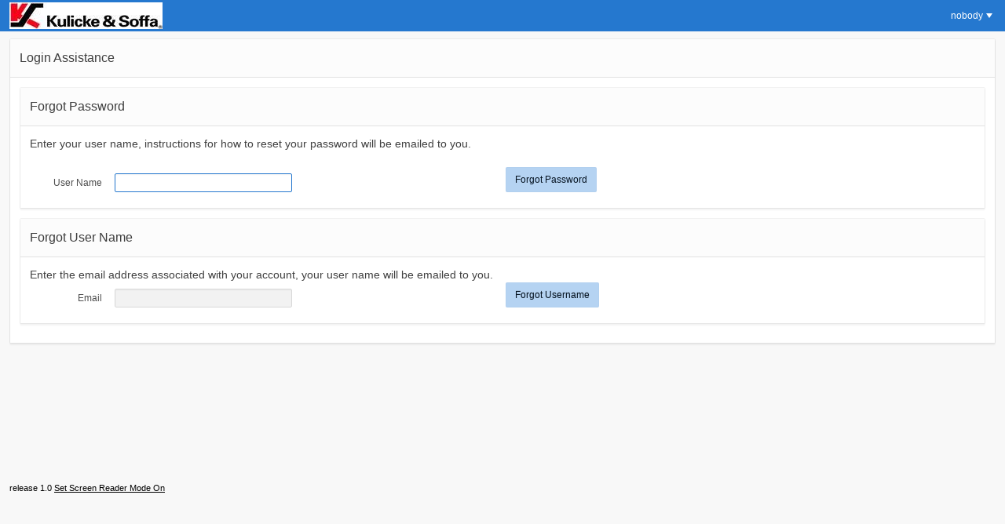

--- FILE ---
content_type: text/html;charset=UTF-8
request_url: https://isupplier.kns.com:8443/portal/f?p=101:103:7150135493975:::::
body_size: 2990
content:
<!DOCTYPE html>
<meta http-equiv="x-ua-compatible" content="IE=edge" />

<!--[if lt IE 7]><html class="no-js lt-ie10 lt-ie9 lt-ie8 lt-ie7" lang="en"> <![endif]-->
<!--[if IE 7]><html class="no-js lt-ie10 lt-ie9 lt-ie8" lang="en"> <![endif]-->
<!--[if IE 8]><html class="no-js lt-ie10 lt-ie9" lang="en"> <![endif]-->
<!--[if IE 9]><html class="no-js lt-ie10" lang="en"> <![endif]-->
<!--[if gt IE 9]><!--> <html class="no-js" lang="en"> <!--<![endif]-->
<head>
  <meta charset="utf-8">  
  <title>Login Assistance</title>
  <link rel="stylesheet" href="/i/app_ui/css/Core.min.css?v=5.1.2.00.09" type="text/css" />
<link rel="stylesheet" href="/i/app_ui/css/Theme-Standard.min.css?v=5.1.2.00.09" type="text/css" />
<link rel="stylesheet" href="/i/libraries/jquery-ui/1.10.4/themes/base/jquery-ui.min.css?v=5.1.2.00.09" type="text/css" />

  <link rel="stylesheet" href="/i/libraries/font-awesome/4.5.0/css/font-awesome.min.css?v=5.1.2.00.09" type="text/css" />
<link rel="stylesheet" href="/i/themes/theme_42/1.0/css/Core.min.css?v=5.1.2.00.09" type="text/css" />

  
  <link rel="stylesheet" href="xxkns_supplier_portal/r/101/files/theme/42/v96/4305766809973474.css" type="text/css" />

  
    
  <link rel="shortcut icon" href="xxkns_supplier_portal/r/101/files/static/v47/application_logo 16x16.jpg">
  
<meta http-equiv="Content-Type" content="text/html; charset=utf-8" />
<meta http-equiv="Pragma" content="no-cache" /><meta http-equiv="Expires" content="-1" /><meta http-equiv="Cache-Control" content="no-cache" />
  <meta name="viewport" content="width=device-width, initial-scale=1.0, maximum-scale=1.0, user-scalable=no"/>
</head>
<body class="t-PageBody t-PageBody--hideLeft t-PageBody--hideActions no-anim   apex-top-nav apex-icons-fontawesome"  id="t_PageBody">
<form action="wwv_flow.accept" method="post" name="wwv_flow" id="wwvFlowForm" novalidate  autocomplete="off">
<input type="hidden" name="p_flow_id" value="101" id="pFlowId" /><input type="hidden" name="p_flow_step_id" value="103" id="pFlowStepId" /><input type="hidden" name="p_instance" value="9480145626124" id="pInstance" /><input type="hidden" name="p_page_submission_id" value="192898236899437467328833539198217315570" id="pPageSubmissionId" /><input type="hidden" name="p_request" value="" id="pRequest" /><input type="hidden" name="p_reload_on_submit" value="S" id="pReloadOnSubmit" /><input type="hidden" value="192898236899437467328833539198217315570" id="pSalt" />
<header class="t-Header" id="t_Header">
  
  <div class="t-Header-branding">
    <div class="t-Header-controls">
      <button class="t-Button t-Button--icon t-Button--header t-Button--headerTree" id="t_Button_navControl" type="button"><span class="t-Icon fa-bars"></span></button>
    </div>
    <div class="t-Header-logo">
      <a href="f?p=101:1:9480145626124:::::" class="t-Header-logo-link"><img src="xxkns_supplier_portal/r/101/files/static/v47/new logo title KnS.jpg"  /></a>
    </div>
    <div class="t-Header-navBar">
      <ul class="t-NavigationBar " id="85777748015906870"><li class="t-NavigationBar-item ">
  <button class="t-Button t-Button--icon t-Button t-Button--header t-Button--navBar js-menuButton" type="button" id="L16182213506610431" data-menu="menu_L16182213506610431">
      <span class="t-Icon "></span><span class="t-Button-label">nobody</span><span class="t-Button-badge"></span><span class="a-Icon icon-down-arrow"></span>
  </button><div class="t-NavigationBar-menu" style="display: none" id="menu_L16182213506610431"><ul><li><a href="apex_authentication.logout?p_app_id=101&p_session_id=9480145626124">Log Out</a></li></ul></div></li></ul>
    </div>
  </div>
  <div class="t-Header-nav">
    
    <input type="hidden" name="P0_NEW" id="P0_NEW" value=""><input type="hidden" data-for="P0_NEW" value="W0fdv7mk3osSKm58nG6QBchZ-nU"><span id="P0_NEW_DISPLAY"  class="display_only&#x20;apex-item-display-only" ></span><input type="hidden" id="P0_URL2" name="P0_URL2" value="https:&#x2F;&#x2F;isupplier.kns.com:8443&#x2F;portal&#x2F;"><input type="hidden" data-for="P0_URL2" value="-6lP8wdwhCjAlhxvX6Cl5wHJVyE"><input type="hidden" id="P0_URL1" name="P0_URL1" value="https:&#x2F;&#x2F;isupplier.kns.com:8443"><input type="hidden" data-for="P0_URL1" value="Re6PYmg8WyomwKT3Obk6ZaA7-gs"><input type="hidden" id="P0_DB_URL" name="P0_DB_URL" value="jdbc:oracle:thin:@sgerp12prddb.corp.kns.com:1523:R12PROD,XXKNSAPEX_RO,T3sting_R0"><input type="hidden" data-for="P0_DB_URL" value="CTJrDiFnQNVhQBUUEalkBCKPHXE"><input type="hidden" id="P0_RTF_PATH" name="P0_RTF_PATH" value="xxkns_supplier_portal&#x2F;r&#x2F;101&#x2F;files&#x2F;static&#x2F;v47&#x2F;UTFXXKNSOPOR0001X01.rtf"><input type="hidden" data-for="P0_RTF_PATH" value="AqbdYSopvMfVKug8HWfSnF_5zwc">
  </div>
</header>
    <div class="t-Body">
  
  <div class="t-Body-main">
      <div class="t-Body-title" id="t_Body_title">
        
      </div>
      <div class="t-Body-content" id="t_Body_content">
        <span id="APEX_SUCCESS_MESSAGE" data-template-id="85740980988906667_S" class="apex-page-success u-hidden"></span><span id="APEX_ERROR_MESSAGE" data-template-id="85740980988906667_E" class="apex-page-error u-hidden"></span>
        <div class="t-Body-contentInner">
          <div class="container">
<div class="row">
<div class="col col-12 " >
<div class="t-Region t-Region--scrollBody" id="R14153443007597148"  role="group" aria-labelledby="R14153443007597148_heading">
 <div class="t-Region-header">
  <div class="t-Region-headerItems t-Region-headerItems--title">
    <h2 class="t-Region-title" id="R14153443007597148_heading">Login Assistance</h2>
  </div>
  <div class="t-Region-headerItems t-Region-headerItems--buttons"><span class="js-maximizeButtonContainer"></span></div>
 </div>
 <div class="t-Region-bodyWrap">
   <div class="t-Region-buttons t-Region-buttons--top">
    <div class="t-Region-buttons-left"></div>
    <div class="t-Region-buttons-right"></div>
   </div>
   <div class="t-Region-body">
     
     
<div class="container">
<div class="row">
<div class="col col-12 " >
<div class="t-Region t-Region--scrollBody" id="R14153542640597149"  role="group" aria-labelledby="R14153542640597149_heading">
 <div class="t-Region-header">
  <div class="t-Region-headerItems t-Region-headerItems--title">
    <h2 class="t-Region-title" id="R14153542640597149_heading">Forgot Password</h2>
  </div>
  <div class="t-Region-headerItems t-Region-headerItems--buttons"><span class="js-maximizeButtonContainer"></span></div>
 </div>
 <div class="t-Region-bodyWrap">
   <div class="t-Region-buttons t-Region-buttons--top">
    <div class="t-Region-buttons-left"></div>
    <div class="t-Region-buttons-right"></div>
   </div>
   <div class="t-Region-body">
     Enter your user name, instructions for how to reset your password will be emailed to you.<br><br><div class="container">
<div class="row">
<div class="col col-6 " >
<div class="t-Form-fieldContainer rel-col " id="P103_USERNAME_CONTAINER"><div class="t-Form-labelContainer col col-1">
<label for="P103_USERNAME" id="P103_USERNAME_LABEL" class="t-Form-label">User Name</label>
</div>
<div class="t-Form-inputContainer col col-5"><input type="text"  id="P103_USERNAME" name="P103_USERNAME" class="text_field&#x20;apex-item-text" value="" size="30" maxlength=""  /><span id="P103_USERNAME_error_placeholder" class="a-Form-error" data-template-id="85772105930906778_ET"></span></div></div>
</div><div class="col col-6 " >
<button onclick="apex.submit({request:&#x27;FORGOT_PASSWORD&#x27;});" class="t-Button t-Button--primary" type="button"  id="B14153785929597152"><span class="t-Button-label">Forgot Password</span></button>
</div>
</div>
</div>
     
   </div>
   <div class="t-Region-buttons t-Region-buttons--bottom">
    <div class="t-Region-buttons-left"></div>
    <div class="t-Region-buttons-right"></div>
   </div>
 </div>
</div>


</div>
</div>
<div class="row">
<div class="col col-12 " >
<div class="t-Region t-Region--scrollBody" id="R14153615750597150"  role="group" aria-labelledby="R14153615750597150_heading">
 <div class="t-Region-header">
  <div class="t-Region-headerItems t-Region-headerItems--title">
    <h2 class="t-Region-title" id="R14153615750597150_heading">Forgot User Name</h2>
  </div>
  <div class="t-Region-headerItems t-Region-headerItems--buttons"><span class="js-maximizeButtonContainer"></span></div>
 </div>
 <div class="t-Region-bodyWrap">
   <div class="t-Region-buttons t-Region-buttons--top">
    <div class="t-Region-buttons-left"></div>
    <div class="t-Region-buttons-right"></div>
   </div>
   <div class="t-Region-body">
     Enter the email address associated with your account, your user name will be emailed to you.  
<div class="container">
<div class="row">
<div class="col col-6 " >
<div class="t-Form-fieldContainer rel-col " id="P103_EMAIL_CONTAINER"><div class="t-Form-labelContainer col col-1">
<label for="P103_EMAIL" id="P103_EMAIL_LABEL" class="t-Form-label">Email</label>
</div>
<div class="t-Form-inputContainer col col-5"><input type="email"  id="P103_EMAIL" name="P103_EMAIL" class="text_field&#x20;apex-item-text" value="" size="30" maxlength=""  /><span id="P103_EMAIL_error_placeholder" class="a-Form-error" data-template-id="85772105930906778_ET"></span></div></div>
</div><div class="col col-6 " >
<button onclick="apex.submit({request:&#x27;FORGOT_USER_NAME&#x27;});" class="t-Button t-Button--hot t-Button--primary" type="button"  id="B14154006518597154"><span class="t-Button-label">Forgot Username</span></button>
</div>
</div>
</div>
     
   </div>
   <div class="t-Region-buttons t-Region-buttons--bottom">
    <div class="t-Region-buttons-left"></div>
    <div class="t-Region-buttons-right"></div>
   </div>
 </div>
</div>


</div>
</div>
</div>
   </div>
   <div class="t-Region-buttons t-Region-buttons--bottom">
    <div class="t-Region-buttons-left"></div>
    <div class="t-Region-buttons-right"></div>
   </div>
 </div>
</div>

</div>
</div>
</div>
        </div>
        <footer class="t-Footer">
          release 1.0
          
          <a href="f?p=101:103:9480145626124:SET_SESSION_SCREEN_READER_ON::::">Set Screen Reader Mode On</a>
          
        </footer>
      </div>
  </div>
</div>
<div class="t-Body-inlineDialogs">
  
</div><input type="hidden" id="pPageItemsRowVersion" value="" /><input type="hidden" id="pPageItemsProtected" value="mkkY9oAWdJZUEQ7cgS4nkQ0SyBGwjiLwzm1ZJZmLfswGscN_Pl4fjx0t8acyWyEk" /></form>


<script type="text/javascript">
var apex_img_dir = "/i/", htmldb_Img_Dir = apex_img_dir;
</script>
<!--[if lt IE 9]><script type="text/javascript" src="/i/libraries/jquery/1.12.3/jquery-1.12.3.min.js?v=5.1.2.00.09"></script><![endif]-->
<!--[if gte IE 9]><!--><script type="text/javascript" src="/i/libraries/jquery/2.2.3/jquery-2.2.3.min.js?v=5.1.2.00.09"></script><!--<![endif]-->
<script type="text/javascript" src="/i/libraries/apex/minified/desktop.min.js?v=5.1.2.00.09"></script>
<script type="text/javascript" src="wwv_flow.js_messages?p_app_id=101&p_lang=en&p_version=5.1.2.00.09-359934813307"></script>


<script type="text/javascript" src="/i/libraries/apex/minified/widget.apexTabs.min.js?v=5.1.2.00.09"></script>
<script type="text/javascript" src="/i/libraries/apex/minified/widget.stickyWidget.min.js?v=5.1.2.00.09"></script>
<script type="text/javascript" src="/i/libraries/apex/minified/widget.stickyTableHeader.min.js?v=5.1.2.00.09"></script>
<script type="text/javascript" src="/i/libraries/hammer/2.0.4/hammer-2.0.4.min.js?v=5.1.2.00.09"></script>
<script type="text/javascript" src="/i/themes/theme_42/1.0/js/modernizr-custom.min.js?v=5.1.2.00.09"></script>
<script type="text/javascript" src="/i/plugins/com.oracle.apex.carousel/1.0/com.oracle.apex.carousel.min.js?v=5.1.2.00.09"></script>
<script type="text/javascript" src="/i/themes/theme_42/1.0/js/theme42.min.js?v=5.1.2.00.09"></script>



  
<script type="text/javascript">
apex.jQuery( document ).ready( function() {
apex.theme42.initializePage.noSideCol();

apex.item( 'P103_USERNAME' ).setFocus();
});</script>

<script type="text/javascript" src="/_Incapsula_Resource?SWJIYLWA=719d34d31c8e3a6e6fffd425f7e032f3&ns=1&cb=671374640" async></script></body>
</html>


--- FILE ---
content_type: text/css;charset=UTF-8
request_url: https://isupplier.kns.com:8443/portal/xxkns_supplier_portal/r/101/files/theme/42/v96/4305766809973474.css
body_size: 16038
content:
/* 
 * Vita (Copy)
 *    (Oracle Application Express Theme Style)
 * 
 * This CSS file was generated using the Oracle Application Express 5.0 Theme Roller. 
 * 
 */

.t-AVPList-value {
  color: #5f5f5f;
}
.t-Body-info .t-AVPList-value {
  color: #616161;
}
.t-Region .t-AVPList-value {
  color: #666666;
}
.t-AVPList-label {
  color: #464646;
}
.t-Body-info .t-AVPList-label {
  color: #474747;
}
.t-Region .t-AVPList-label {
  color: #4d4d4d;
}

.t-Alert--wizard {
  border-radius: 2px;
}
.t-Alert--colorBG.t-Alert--warning,
.t-Alert--colorBG.t-Alert--yellow {
  background-color: #fffae5;
}
.t-Alert--colorBG.t-Alert--warning h2,
.t-Alert--colorBG.t-Alert--yellow h2,
.t-Alert--colorBG.t-Alert--warning h3,
.t-Alert--colorBG.t-Alert--yellow h3 {
  color: #333333;
}
.t-Alert--colorBG.t-Alert--warning .t-Alert-body,
.t-Alert--colorBG.t-Alert--yellow .t-Alert-body {
  color: #737373;
}
.t-Alert--colorBG.t-Alert--success {
  background-color: #ecfbee;
}
.t-Alert--colorBG.t-Alert--success h2,
.t-Alert--colorBG.t-Alert--success h3 {
  color: #343434;
}
.t-Alert--colorBG.t-Alert--success .t-Alert-body {
  color: #747474;
}
.t-Alert--colorBG.t-Alert--danger,
.t-Alert--colorBG.t-Alert--red {
  background-color: #ffeae9;
}
.t-Alert--colorBG.t-Alert--danger h2,
.t-Alert--colorBG.t-Alert--red h2,
.t-Alert--colorBG.t-Alert--danger h3,
.t-Alert--colorBG.t-Alert--red h3 {
  color: #353535;
}
.t-Alert--colorBG.t-Alert--danger .t-Alert-body,
.t-Alert--colorBG.t-Alert--red .t-Alert-body {
  color: #747474;
}
.t-Alert--colorBG.t-Alert--info {
  background-color: #d3e5f7;
}
.t-Alert--colorBG.t-Alert--info h2,
.t-Alert--colorBG.t-Alert--info h3 {
  color: #262626;
}
.t-Alert--colorBG.t-Alert--info .t-Alert-body {
  color: #666666;
}

.t-Alert--warning .t-Alert-icon,
.t-Alert--yellow .t-Alert-icon {
  color: #ffcc00;
}

.t-Alert--success .t-Alert-icon {
  color: #4cd964;
}

.t-Alert--info .t-Alert-icon {
  color: #2578cf;
}

.t-Alert--danger .t-Alert-icon,
.t-Alert--red .t-Alert-icon {
  color: #e90c00;
}
.t-Alert--wizard .t-Alert-inset {
  border-radius: 2px;
}
.t-Alert--horizontal,
.t-Alert--wizard {
  border-radius: 2px;
  background-color: #ffffff;
  color: #404040;
}
.t-Body-alert .t-Alert--page {
  box-shadow: 0 -1px 0 rgba(0, 0, 0, 0.1) inset;
}
.t-Alert--page.t-Alert--success {
  background-color: rgba(74, 170, 44, 0.9);
}
.t-Alert--page.t-Alert--success .t-Icon,
.t-Alert--page.t-Alert--success .t-Alert-title {
  color: #FFF;
}
.t-Alert--page .t-Button--closeAlert {
  color: rgba(0, 0, 0, 0.5);
}

.t-BadgeList--dash a.t-BadgeList-wrap:hover {
  box-shadow: 0 -8px 0 0 #e6e6e6 inset;
}
.t-BadgeList a {
  color: #737373;
}
.t-BadgeList--circular .t-BadgeList-item:hover .t-BadgeList-value {
  background-color: #f5f5f5;
}
.t-BadgeList--circular .t-BadgeList-value {
  color: #737373;
  box-shadow: 0 0 0 1px rgba(64, 64, 64, 0.1) inset;
  background-color: #ffffff;
}
.t-BadgeList--circular .t-BadgeList-value a {
  box-shadow: 0 0 0 1px #2578cf inset;
  color: #2370c2;
}
.t-BadgeList--circular .t-BadgeList-value a:hover {
  box-shadow: 0 0 0 4px #2578cf inset;
  background-color: #2578cf;
  color: #ffffff;
}
.t-BadgeList--circular .t-BadgeList-value a:focus {
  box-shadow: 0 0 0 2px rgba(37, 120, 207, 0.25), 0 0 0 1px #2578cf inset;
}
.t-BadgeList--circular .t-BadgeList-label {
  color: #737373;
}
.t-BadgeList--circular a.t-BadgeList-wrap .t-BadgeList-value {
  border-color: #2578cf;
  transition: box-shadow 0.1s, color 0.1s, background-color 0.3s;
}
.t-BadgeList--circular a.t-BadgeList-wrap:hover .t-BadgeList-value {
  box-shadow: 0 0 0 4px #2578cf inset;
  background-color: #2578cf;
  color: #FFF;
}
.t-BadgeList--circular.t-BadgeList--coloredBG a.t-BadgeList-wrap:hover .t-BadgeList-value {
  box-shadow: 0 0 0 8px rgba(0, 0, 0, 0.1) inset;
}

.t-BadgeList--float .t-BadgeList-item:after,
.t-BadgeList--flex .t-BadgeList-item:after,
.t-BadgeList--cols .t-BadgeList-item:after,
.t-BadgeList--fixed .t-BadgeList-item:after,
.t-BadgeList--stacked .t-BadgeList-item:after {
  background: #e6e6e6;
}
.t-BadgeList--float .t-BadgeList-item:before,
.t-BadgeList--flex .t-BadgeList-item:before,
.t-BadgeList--cols .t-BadgeList-item:before,
.t-BadgeList--fixed .t-BadgeList-item:before,
.t-BadgeList--stacked .t-BadgeList-item:before {
  background: #e6e6e6;
}
.t-BadgeList--bottomBorder {
  border-bottom-color: #f8f8f8;
}

.a-BarChart .a-BarChart-item:hover {
  background-color: #f2f2f2;
}
.t-Body .a-BarChart .a-BarChart-item .a-BarChart-value {
  color: #797979;
}
.t-Body-title .a-BarChart .a-BarChart-item .a-BarChart-value {
  color: #7a7a7a;
}
.t-Body-info .a-BarChart .a-BarChart-item .a-BarChart-value {
  color: #7a7a7a;
}
.t-Region .a-BarChart .a-BarChart-item .a-BarChart-value,
.t-ButtonRegion .a-BarChart .a-BarChart-item .a-BarChart-value {
  color: #808080;
}
.a-BarChart .a-BarChart-item img {
  border-radius: 2px;
}
.a-BarChart .a-BarChart-bar {
  background-color: rgba(0, 0, 0, 0.025);
}
.a-BarChart--classic .a-BarChart-bar,
.a-BarChart--classic .a-BarChart-filled {
  border-radius: 1px;
}
.a-BarChart--classic .a-BarChart-item:hover .a-BarChart-bar {
  background-color: rgba(0, 0, 0, 0.05);
}
.a-BarChart--modern .a-BarChart-bar,
.a-BarChart--modern .a-BarChart-filled {
  border-radius: 1px;
}
.a-BarChart--modern .a-BarChart-item:hover .a-BarChart-bar {
  background-color: rgba(0, 0, 0, 0.05);
}
.a-BarChart-filled {
  background-color: #2578cf;
}

body,
.t-Body {
  background: #f8f8f8;
  color: #393939;
}
a {
  color: #2370c2;
}
.t-Body-title a,
.t-Body-info a {
  color: #1f64ac;
}
.t-Body-actions {
  background-color: #ebebeb;
}
.t-Body-title {
  background-color: #f6f9fd;
  color: #3a3a3a;
}
.ui-widget-content {
  background-color: #ffffff;
}
.t-Body .ui-widget-content {
  color: #393939;
}
.t-Body-title .ui-widget-content {
  color: #3a3a3a;
}
.t-Body-info .ui-widget-content {
  color: #3a3a3a;
}
.t-Region .ui-widget-content,
.t-ButtonRegion .ui-widget-content {
  color: #404040;
}
.t-Body-side {
  background-color: #ffffff;
  color: #393939;
}
.apex-rds-container {
  background-color: transparent;
}
.t-Body-info .apex-rds-container {
  background-color: #f6f9fd;
}
.t-Body-info {
  background-color: #f6f9fd;
}
.t-Body-title.js-hideBreadcrumbs {
  background-color: rgba(0, 0, 0, 0.95);
}
.t-Body-topButton {
  border-radius: 100%;
  background-color: #ffffff;
}
.t-Body-topButton:active {
  background-color: #ffffff;
}
.t-Body-topButton:active .a-Icon {
  color: #e6e6e6;
}
.t-Body-topButton .a-Icon {
  color: #e6e6e6;
}

.apex-side-nav .t-Body-nav,
.apex-side-nav .t-Body-actions,
.apex-side-nav .t-Body-title {
  top: 40px;
}
@media only screen and (min-width: 641px) {
  .apex-side-nav .t-Body-title {
    left: 200px;
  }
}
@media only screen and (min-width: 641px) {
  .apex-side-nav .t-Body-content {
    margin-left: 200px;
  }
}
.apex-side-nav .t-Body-main {
  margin-left: 0;
}

.apex-top-nav .t-Body-actions {
  top: 80px;
}
.apex-top-nav .t-Body-title {
  top: 80px;
}

.t-Body-nav {
  width: 200px;
}

.t-Body-actions {
  width: 200px;
}
.t-Body-actions .t-Button--header {
  -webkit-transform: translate3d(-40px, 0, 0);
  -ms-transform: translate(-40px);
  transform: translate3d(-40px, 0, 0);
}

@media only screen and (min-width: 641px) {
  .t-Body-side {
    width: 240px;
    left: 40px;
  }
}

.apex-side-nav.js-navExpanded .t-Body-main {
  margin-left: 40px;
  -webkit-transform: translate3d(160px, 0, 0);
  -ms-transform: translate(160px);
  transform: translate3d(160px, 0, 0);
}
@media only screen and (max-width: 480px) {
  .apex-side-nav.js-navExpanded .t-Body-title,
  .apex-side-nav.js-navExpanded .t-Body-side,
  .apex-side-nav.js-navExpanded .t-Body-content {
    margin-left: 0;
  }
  .apex-side-nav.js-navExpanded .t-Body-main {
    margin-left: 0;
    -webkit-transform: translate3d(200px, 0, 0);
    -ms-transform: translate(200px);
    transform: translate3d(200px, 0, 0);
  }
}
@media only screen and (min-width: 641px) {
  .apex-side-nav.js-navExpanded.t-PageBody--hideLeft .t-Body-title,
  .apex-side-nav.js-navExpanded.t-PageBody--hideLeft .t-Body-content,
  .apex-side-nav.js-navExpanded.t-PageBody--hideLeft .t-Body-main {
    -webkit-transform: none;
    -ms-transform: none;
    transform: none;
  }
  .apex-side-nav.js-navExpanded.t-PageBody--hideLeft .t-Body-title {
    left: 200px;
  }
  .apex-side-nav.js-navExpanded.t-PageBody--hideLeft .t-Body-content {
    margin-left: 200px;
  }
  .apex-side-nav.js-navExpanded.t-PageBody--hideLeft .t-Body-main {
    margin-left: 0px;
  }
  .apex-side-nav.js-navExpanded .t-Body-title,
  .apex-side-nav.js-navExpanded .t-Body-side,
  .apex-side-nav.js-navExpanded .t-Body-content {
    -webkit-transform: translate3d(200px, 0, 0);
    -ms-transform: translate(200px);
    transform: translate3d(200px, 0, 0);
  }
  .apex-side-nav.js-navExpanded.t-PageBody--showLeft .t-Body-main {
    margin-left: 0;
    -webkit-transform: none;
    -ms-transform: none;
    transform: none;
  }
  .apex-side-nav.js-navExpanded.t-PageBody--showLeft .t-Body-side {
    left: 0;
  }
  .apex-side-nav.js-navExpanded.t-PageBody--showLeft .t-Body-content {
    margin-left: 280px;
    -webkit-transform: translate3d(160px, 0, 0);
    -ms-transform: translate(160px);
    transform: translate3d(160px, 0, 0);
  }
}
@media only screen and (min-width: 993px) {
  .apex-side-nav.js-navExpanded.t-PageBody--showLeft .t-Body-main {
    margin-left: 0;
    -webkit-transform: none;
    -ms-transform: none;
    transform: none;
  }
  .apex-side-nav.js-navExpanded.t-PageBody--showLeft .t-Body-title {
    -webkit-transform: none;
    -ms-transform: none;
    transform: none;
    margin-left: 200px;
  }
  .apex-side-nav.js-navExpanded.t-PageBody--showLeft .t-Body-content {
    margin-left: 440px;
    -webkit-transform: none;
    -ms-transform: none;
    transform: none;
  }
}

.apex-side-nav.js-navCollapsed .t-Body-nav,
.apex-side-nav.js-navCollapsed .t-Body-nav .t-TreeNav {
  width: 40px;
}
.apex-side-nav.js-navCollapsed .t-Body-content,
.apex-side-nav.js-navCollapsed .t-Body-title,
.apex-side-nav.js-navCollapsed .t-Body-side {
  margin-left: 40px;
}
@media only screen and (max-width: 480px) {
  .apex-side-nav.js-navCollapsed .t-Body-nav {
    -webkit-transform: translateX(-40px);
    -ms-transform: translateX(-40px);
    transform: translateX(-40px);
  }
  .apex-side-nav.js-navCollapsed .t-Body-title,
  .apex-side-nav.js-navCollapsed .t-Body-side,
  .apex-side-nav.js-navCollapsed .t-Body-content {
    margin-left: 0;
  }
}
@media only screen and (min-width: 641px) {
  .apex-side-nav.js-navCollapsed .t-Body-title {
    margin-left: 0;
    left: 40px;
  }
  .apex-side-nav.js-navCollapsed.t-PageBody--showLeft .t-Body-side {
    margin-left: 0;
  }
  .apex-side-nav.js-navCollapsed.t-PageBody--showLeft .t-Body-content {
    margin-left: 280px;
  }
}
@media only screen and (min-width: 993px) {
  .apex-side-nav.js-navCollapsed .t-Body-side {
    left: 40px;
  }
}

.t-PageBody.js-rightExpanded .t-Body-main {
  margin-right: 0;
}
.t-PageBody.js-rightExpanded .t-Body-main,
.t-PageBody.js-rightExpanded .t-Body-nav {
  -webkit-transform: translate3d(-200px, 0, 0);
  -ms-transform: translate(-200px);
  transform: translate3d(-200px, 0, 0);
}
@media only screen and (min-width: 641px) {
  .t-PageBody.js-rightExpanded.t-PageBody--hideLeft .t-Body-main,
  .t-PageBody.js-rightExpanded.t-PageBody--hideLeft .t-Body-nav {
    -webkit-transform: none;
    -ms-transform: none;
    transform: none;
  }
  .t-PageBody.js-rightExpanded.t-PageBody--hideLeft .t-Body-main {
    margin-right: 200px;
  }
  .t-PageBody.js-rightExpanded.t-PageBody--hideLeft .t-Body-title {
    right: 200px;
  }
  .t-PageBody.js-rightExpanded.t-PageBody--showLeft .t-Body-title {
    right: 0;
  }
  .t-PageBody.js-rightExpanded.js-navCollapsed.t-PageBody--showLeft .t-Body-side {
    margin-left: 0;
    left: 0;
  }
}
@media only screen and (min-width: 993px) {
  .t-PageBody.js-rightExpanded.t-PageBody--showLeft .t-Body-main {
    margin-right: 200px;
  }
  .t-PageBody.js-rightExpanded.t-PageBody--showLeft .t-Body-main,
  .t-PageBody.js-rightExpanded.t-PageBody--showLeft .t-Body-nav {
    -webkit-transform: none;
    -ms-transform: none;
    transform: none;
  }
  .t-PageBody.js-rightExpanded.t-PageBody--showLeft .t-Body-title {
    right: 200px;
  }
  .t-PageBody.js-rightExpanded.js-navCollapsed.t-PageBody--showLeft .t-Body-side {
    left: 40px;
  }
}
@media only screen and (max-width: 992px) {
  .t-PageBody.js-rightExpanded.t-PageBody--showLeft .t-Body-main {
    -webkit-transform: none;
    -ms-transform: none;
    transform: none;
  }
  .t-PageBody.js-rightExpanded.t-PageBody--showLeft .t-Body-title,
  .t-PageBody.js-rightExpanded.t-PageBody--showLeft .t-Body-side,
  .t-PageBody.js-rightExpanded.t-PageBody--showLeft .t-Body-content {
    -webkit-transform: translate3d(-200px, 0, 0);
    -ms-transform: translate(-200px);
    transform: translate3d(-200px, 0, 0);
  }
  .t-PageBody.js-rightExpanded.t-PageBody--showLeft .t-Body-side {
    margin-left: 40px !important;
  }
}

.t-PageBody.js-rightCollapsed .t-Body-main {
  margin-right: 0px;
}
.t-PageBody.js-rightCollapsed .t-Body-title {
  right: 0px;
}
.t-PageBody.js-rightCollapsed .t-Body-actions {
  -webkit-transform: translate3d(200px, 0, 0);
  -ms-transform: translate(200px);
  transform: translate3d(200px, 0, 0);
}

@media only screen and (min-width: 641px) {
  .t-PageBody--showLeft .t-Body-content {
    margin-left: 240px;
  }
}

.t-Body-contentInner {
  margin: auto;
  max-width: auto;
}

.t-Breadcrumb-item:after {
  color: rgba(58, 58, 58, 0.9935);
}
.t-Breadcrumb-item .t-Icon:hover {
  color: #2578cf;
}
.t-BreadcrumbRegion--useBreadcrumbTitle .t-Breadcrumb-item:last-child .t-Breadcrumb-label {
  color: #3a3a3a;
}
.t-BreadcrumbRegion-titleText {
  color: #3a3a3a;
}

.t-Button,
.a-Button {
  border: none;
  color: #383838;
  background-clip: padding-box;
  background-color: #f8f8f8;
  box-shadow: 0 0 0 1px rgba(0, 0, 0, 0.125) inset;
  border-radius: 2px;
  text-shadow: none;
}
.t-Button:hover,
.a-Button:hover {
  box-shadow: 0 2px 1px rgba(0, 0, 0, 0.05), 0 0 0 1px rgba(0, 0, 0, 0.125) inset;
}
.t-Button.t-Button--simple,
.a-Button.t-Button--simple {
  background-color: #ffffff;
  color: #404040;
  box-shadow: 0 0 0 1px rgba(0, 0, 0, 0.125) inset;
  text-shadow: none;
}
.t-Button.t-Button--simple:hover,
.a-Button.t-Button--simple:hover,
.t-Button.t-Button--simple:focus,
.a-Button.t-Button--simple:focus,
.t-Button.t-Button--simple:active,
.a-Button.t-Button--simple:active {
  background-color: #e6e6e6;
  box-shadow: 0 0 0 1px #e6e6e6 inset;
}
@media screen and (-ms-high-contrast: active) {
  .t-Button,
  .a-Button {
    border: 1px solid;
  }
}

.t-Button--primary,
.t-Button--hot,
.t-Button--danger,
.t-Button--warning,
.t-Button--success {
  box-shadow: 0 0 2px rgba(0, 0, 0, 0.05) inset;
}
.t-Button--primary.t-Button--simple,
.t-Button--hot.t-Button--simple,
.t-Button--danger.t-Button--simple,
.t-Button--warning.t-Button--simple,
.t-Button--success.t-Button--simple {
  box-shadow: 0 0 0 1px inset;
}
.t-Button--primary:hover,
.t-Button--warning:hover {
  box-shadow: 0 2px 1px rgba(0, 0, 0, 0.05), 0 0 0 1px rgba(0, 0, 0, 0.075) inset;
}
.t-Button--hot:hover,
.t-Button--danger:hover,
.t-Button--success:hover {
  box-shadow: 0 2px 1px rgba(0, 0, 0, 0.1), 0 0 0 1px rgba(0, 0, 0, 0.075) inset;
}
.t-Button:hover,
.a-Button:hover {
  background-color: #ffffff;
  z-index: 100;
}
.t-Button:focus,
.a-Button:focus {
  outline: none;
  z-index: 110;
}
.t-Button:focus,
.a-Button:focus,
.t-Button:active:focus,
.a-Button:active:focus {
  box-shadow: 0 0 0 1px #2578cf inset, 0 0 1px 2px rgba(37, 120, 207, 0.25) !important;
}
.t-Button:active {
  background-color: #dedede;
  box-shadow: 0 0 0 1px rgba(0, 0, 0, 0.2) inset, 0 1px 2px rgba(0, 0, 0, 0.25) inset;
  z-index: 100;
}
.t-Button:active:focus {
  box-shadow: 0 0 0 1px rgba(0, 0, 0, 0.2) inset, 0 1px 2px rgba(0, 0, 0, 0.25) inset !important;
}
.t-Button.is-active,
.t-Button.is-active:active,
.t-MenuButton.is-active {
  background-color: #dedede;
  color: #383838;
  font-weight: normal;
  text-shadow: none;
  z-index: 100;
  box-shadow: 0 0 0 1px rgba(0, 0, 0, 0.2) inset, 0 1px 2px rgba(0, 0, 0, 0.25) inset;
}
.t-Button.is-disabled,
.t-Button.is-disabled:active,
.t-Button:disabled {
  opacity: .5;
  pointer-events: none;
}

.t-Button--hot,
body .ui-state-default.ui-button.ui-button--hot,
body button.ui-state-default.ui-priority-primary {
  background-color: #2578cf;
  color: #ffffff;
  text-shadow: 0 -1px 0 rgba(0, 0, 0, 0.1);
}
.t-Button--hot:hover,
body .ui-state-default.ui-button.ui-button--hot:hover,
body button.ui-state-default.ui-priority-primary:hover {
  background-color: #4992de;
}
.t-Button--hot:active,
body .ui-state-default.ui-button.ui-button--hot:active,
body button.ui-state-default.ui-priority-primary:active,
.t-Button--hot.is-active,
body .ui-state-default.ui-button.ui-button--hot.is-active,
body button.ui-state-default.ui-priority-primary.is-active,
.t-Button--hot.t-MenuButton.is-active,
body .ui-state-default.ui-button.ui-button--hot.t-MenuButton.is-active,
body button.ui-state-default.ui-priority-primary.t-MenuButton.is-active {
  background-color: #1d5fa4;
}
.t-Button--hot.t-Button--simple,
body .ui-state-default.ui-button.ui-button--hot.t-Button--simple,
body button.ui-state-default.ui-priority-primary.t-Button--simple {
  box-shadow: 0 0 0 1px #2578cf inset;
  background-color: #ffffff;
  color: #325c87;
}
.t-Button--hot.t-Button--simple .t-Icon,
body .ui-state-default.ui-button.ui-button--hot.t-Button--simple .t-Icon,
body button.ui-state-default.ui-priority-primary.t-Button--simple .t-Icon {
  color: #325c87;
}
.t-Button--hot.t-Button--simple:hover,
body .ui-state-default.ui-button.ui-button--hot.t-Button--simple:hover,
body button.ui-state-default.ui-priority-primary.t-Button--simple:hover,
.t-Button--hot.t-Button--simple:focus,
body .ui-state-default.ui-button.ui-button--hot.t-Button--simple:focus,
body button.ui-state-default.ui-priority-primary.t-Button--simple:focus,
.t-Button--hot.t-Button--simple:active,
body .ui-state-default.ui-button.ui-button--hot.t-Button--simple:active,
body button.ui-state-default.ui-priority-primary.t-Button--simple:active {
  background-color: #2578cf;
  color: #ffffff;
  box-shadow: 0 0 0 1px #2578cf inset;
}
.t-Button--hot.t-Button--simple:hover .t-Icon,
body .ui-state-default.ui-button.ui-button--hot.t-Button--simple:hover .t-Icon,
body button.ui-state-default.ui-priority-primary.t-Button--simple:hover .t-Icon,
.t-Button--hot.t-Button--simple:focus .t-Icon,
body .ui-state-default.ui-button.ui-button--hot.t-Button--simple:focus .t-Icon,
body button.ui-state-default.ui-priority-primary.t-Button--simple:focus .t-Icon,
.t-Button--hot.t-Button--simple:active .t-Icon,
body .ui-state-default.ui-button.ui-button--hot.t-Button--simple:active .t-Icon,
body button.ui-state-default.ui-priority-primary.t-Button--simple:active .t-Icon {
  color: #ffffff;
}

.t-Button--primary {
  background-color: #b5d3f2;
  color: #061422;
}
.t-Button--primary:hover {
  background-color: #e0ecf9;
}
.t-Button--primary:active,
.t-Button--primary.is-active {
  background-color: #8ab9ea;
}
.t-Button--primary.t-Button--simple {
  box-shadow: 0 0 0 1px #b5d3f2 inset;
  background-color: #ffffff;
  color: #677686;
}
.t-Button--primary.t-Button--simple .t-Icon {
  color: #677686;
}
.t-Button--primary.t-Button--simple:hover,
.t-Button--primary.t-Button--simple:focus,
.t-Button--primary.t-Button--simple:active {
  background-color: #b5d3f2;
  color: #061422;
  box-shadow: 0 0 0 1px #b5d3f2 inset;
}
.t-Button--primary.t-Button--simple:hover .t-Icon,
.t-Button--primary.t-Button--simple:focus .t-Icon,
.t-Button--primary.t-Button--simple:active .t-Icon {
  color: #061422;
}

.t-Button--danger {
  background-color: #e90c00;
  color: #ffeae9;
}
.t-Button--danger:hover {
  background-color: #ff291d;
}
.t-Button--danger:active,
.t-Button--danger.is-active {
  background-color: #b60900;
}
.t-Button--danger.t-Button--simple {
  box-shadow: 0 0 0 1px #e90c00 inset;
  background-color: #ffffff;
  color: #942620;
}
.t-Button--danger.t-Button--simple .t-Icon {
  color: #942620;
}
.t-Button--danger.t-Button--simple:hover,
.t-Button--danger.t-Button--simple:focus,
.t-Button--danger.t-Button--simple:active {
  background-color: #e90c00;
  color: #ffeae9;
  box-shadow: 0 0 0 1px #e90c00 inset;
}
.t-Button--danger.t-Button--simple:hover .t-Icon,
.t-Button--danger.t-Button--simple:focus .t-Icon,
.t-Button--danger.t-Button--simple:active .t-Icon {
  color: #ffeae9;
}

.t-Button--warning {
  background-color: #ffcc00;
  color: #000000;
}
.t-Button--warning:hover {
  background-color: #ffd633;
}
.t-Button--warning:active,
.t-Button--warning.is-active {
  background-color: #cca300;
}
.t-Button--warning.t-Button--simple {
  box-shadow: 0 0 0 1px #ffcc00 inset;
  background-color: #ffffff;
  color: #8c730d;
}
.t-Button--warning.t-Button--simple .t-Icon {
  color: #8c730d;
}
.t-Button--warning.t-Button--simple:hover,
.t-Button--warning.t-Button--simple:focus,
.t-Button--warning.t-Button--simple:active {
  background-color: #ffcc00;
  color: #000000;
  box-shadow: 0 0 0 1px #ffcc00 inset;
}
.t-Button--warning.t-Button--simple:hover .t-Icon,
.t-Button--warning.t-Button--simple:focus .t-Icon,
.t-Button--warning.t-Button--simple:active .t-Icon {
  color: #000000;
}

.t-Button--success {
  background-color: #4cd964;
  color: #071f0b;
}
.t-Button--success:hover {
  background-color: #76e288;
}
.t-Button--success:active,
.t-Button--success.is-active {
  background-color: #2ac845;
}
.t-Button--success.t-Button--simple {
  box-shadow: 0 0 0 1px #4cd964 inset;
  background-color: #ffffff;
  color: #33793f;
}
.t-Button--success.t-Button--simple .t-Icon {
  color: #33793f;
}
.t-Button--success.t-Button--simple:hover,
.t-Button--success.t-Button--simple:focus,
.t-Button--success.t-Button--simple:active {
  background-color: #4cd964;
  color: #071f0b;
  box-shadow: 0 0 0 1px #4cd964 inset;
}
.t-Button--success.t-Button--simple:hover .t-Icon,
.t-Button--success.t-Button--simple:focus .t-Icon,
.t-Button--success.t-Button--simple:active .t-Icon {
  color: #071f0b;
}
.t-Button--pillStart {
  border-top-right-radius: 0 !important;
  border-bottom-right-radius: 0 !important;
}
.t-Button--pillEnd {
  border-top-left-radius: 0 !important;
  border-bottom-left-radius: 0 !important;
}
.t-Button--pill {
  border-radius: 0 !important;
}
.t-Button--hideShow.t-Button {
  border-radius: 100%;
}
.t-Header-branding .t-Button {
  background-color: transparent;
}
.t-Button.t-Button--header {
  transition: none;
  border-radius: 0;
}
.t-Button.t-Button--header:focus,
.t-Button.t-Button--header:active:focus {
  box-shadow: 0 0 0 1px #5e9fe2 inset, 0 0 1px 2px rgba(94, 159, 226, 0.25) !important;
}
.t-Button.t-Button--header:hover,
.t-Button.t-Button--header:focus,
.t-Button.t-Button--header:active {
  background-color: transparent;
}
.t-Button.t-Button--header:hover {
  background-color: rgba(0, 0, 0, 0.1);
}
.t-Button.t-Button--header:active,
.t-Button.t-Button--header:focus:active {
  background-color: rgba(0, 0, 0, 0.4);
}
.t-Button.t-Button--header.is-active {
  background-color: rgba(0, 0, 0, 0.25);
  box-shadow: none;
}
.t-Button.t-Button--header.t-Button--headerTree:before {
  content: '';
  position: absolute;
  top: 0;
  bottom: 0;
  right: 0;
  width: 1px;
  background-color: rgba(0, 0, 0, 0.1);
}
.t-Button.t-Button--header.t-Button--headerTree.is-active {
  background-color: transparent;
}
.t-Button.t-Button--header.t-Button--headerTree:hover,
.t-Button.t-Button--header.t-Button--headerTree:focus:hover {
  background-color: rgba(0, 0, 0, 0.3);
}
.t-Button.t-Button--header.t-Button--headerRight {
  background-color: #ebebeb;
}
.t-Button.t-Button--header.t-Button--headerRight:hover {
  background-color: #d2d2d2;
}
.t-Button.t-Button--header.t-Button--headerRight:active,
.t-Button.t-Button--header.t-Button--headerRight.is-active {
  color: #2c2c2c;
}
.t-Button--navBar .t-Button-badge {
  border-radius: 2px;
  background-color: rgba(0, 0, 0, 0.35);
}
.t-Button--helpButton .a-Icon {
  opacity: .5;
}
.a-Calendar-button {
  border-radius: 2px;
  color: #707070;
}

.t-Button--noUI {
  color: #383838;
}
.t-Button--noUI.t-Button--primary {
  color: #677686 !important;
}
.t-Button--noUI.t-Button--primary .t-Icon {
  color: #b5d3f2 !important;
}
.t-Button--noUI.t-Button--warning {
  color: #8c730d !important;
}
.t-Button--noUI.t-Button--warning .t-Icon {
  color: #ffcc00 !important;
}
.t-Button--noUI.t-Button--danger {
  color: #81130d !important;
}
.t-Button--noUI.t-Button--danger .t-Icon {
  color: #e90c00 !important;
}
.t-Button--noUI.t-Button--success {
  color: #33793f !important;
}
.t-Button--noUI.t-Button--success .t-Icon {
  color: #4cd964 !important;
}
.t-Button--noUI.t-Button--hot {
  color: #1f4974 !important;
}
.t-Button--noUI.t-Button--hot .t-Icon {
  color: #2578cf !important;
}
.t-Button--noUI.t-Button--primary,
.t-Button--noUI.t-Button--warning,
.t-Button--noUI.t-Button--danger,
.t-Button--noUI.t-Button--success,
.t-Button--noUI.t-Button--hot {
  box-shadow: none;
}

.t-ButtonRegion {
  background-color: #ffffff;
  color: #404040;
  border-radius: 2px;
}
.t-ButtonRegion--noUI {
  background-color: transparent;
}
.t-ButtonRegion--wizard,
.t-ButtonRegion--dialogRegion {
  border-radius: 0 0 2px 2px;
}
.t-ButtonRegion--dialogRegion {
  background-color: transparent;
}
.t-Body .t-ButtonRegion--showTitle .t-ButtonRegion-title {
  color: #393939;
}
.t-Body-title .t-ButtonRegion--showTitle .t-ButtonRegion-title {
  color: #3a3a3a;
}
.t-Body-info .t-ButtonRegion--showTitle .t-ButtonRegion-title {
  color: #3a3a3a;
}
.t-Region .t-ButtonRegion--showTitle .t-ButtonRegion-title,
.t-ButtonRegion .t-ButtonRegion--showTitle .t-ButtonRegion-title {
  color: #404040;
}
.t-Body-actions .t-ButtonRegion {
  background-color: transparent;
  border-radius: 0;
}

.fc-toolbar {
  border-color: #ebebeb;
  background-color: #ffffff;
  border-radius: 2px 2px 0 0;
}
.fc-toolbar h2,
.fc .fc-basic-view td.fc-day-number,
.fc .fc-day-number {
  color: #404040;
}
.fc-day-header.ui-widget-header,
.fc-view .ui-widget-header {
  background-color: #efefef;
  color: #3d3d3d;
  border-color: #e2e2e2;
}
div.fc-agendaList {
  background-color: #ffffff;
  border-color: #ebebeb;
  color: #404040;
}
.fc .fc-agendaList-dayHeader {
  background-color: #d6d6d6;
  color: #3d3d3d;
  border-color: #fafafa;
}
.fc .fc-agendaList-day {
  color: #3d3d3d;
}
.fc .fc-agendaList-date {
  color: #636363;
}
.fc .fc-agendaList .fc-event-start-time,
.fc .fc-agendaList .fc-event-all-day {
  color: #666666;
}
body .fc td.fc-today,
body .fc .ui-widget-content {
  border-color: #e6e6e6;
  color: #404040;
}
body .ui-widget-content.fc-today.ui-state-highlight {
  background-color: #f2f2f2;
}
.fc .fc-agendaList-item {
  border-color: #fafafa;
}

.t-Card-wrap {
  border-radius: 2px;
}
.t-Card-wrap:focus {
  border-color: #2578cf;
}
.t-Card-icon .t-Icon {
  color: #FFF;
}
.t-Card-desc {
  color: #3d3d3d;
}
.t-Cards--compact .t-Card-wrap {
  background-color: #fcfcfc;
}
.t-Cards--compact .t-Card-desc {
  color: #636363;
}
.t-Card-info {
  color: #636363;
}
.t-Card-title {
  color: #3d3d3d;
}
.t-Cards--basic .t-Card .t-Card-wrap,
.t-Card--basic .t-Card-wrap {
  background-color: #fcfcfc;
}
.t-Cards--basic .t-Card .t-Card-icon .t-Icon,
.t-Card--basic .t-Card-icon .t-Icon {
  border-radius: 2px;
  background-color: #A0A0A0;
}
.t-Cards--basic .t-Card .t-Card-titleWrap,
.t-Card--basic .t-Card-titleWrap {
  background-color: #fcfcfc;
}
.t-Cards--featured .t-Card .t-Card-wrap,
.t-Card--featured .t-Card-wrap {
  background-color: #fcfcfc;
}
.t-Cards--featured .t-Card .t-Card-icon .t-Icon,
.t-Card--featured .t-Card-icon .t-Icon {
  border-radius: 100px;
  color: #FFF;
  background-color: #A0A0A0;
}
.t-Cards--featured .t-Card .t-Card-body,
.t-Card--featured .t-Card-body {
  background-color: transparent;
}

.t-ClassicCalendar-monthTitle {
  color: #404040;
}
.t-ClassicCalendar-dayColumn {
  background-color: #fafafa;
  vertical-align: top;
  border-color: #f2f2f2;
  color: #666666;
}
.t-ClassicCalendar-day {
  border-color: #f2f2f2;
}
.t-ClassicCalendar-day.is-inactive .t-ClassicCalendar-date {
  opacity: .5;
}
.t-ClassicCalendar-day.is-weekend,
.t-ClassicCalendar-day.is-inactive {
  background-color: #fcfcfc;
}
.t-ClassicCalendar-day.is-today .t-ClassicCalendar-date {
  background-color: #2578cf;
  color: #ffffff;
}
.t-ClassicCalendar-date {
  color: #808080;
}
.t-ClassicCalendar-event {
  background-color: #f2f2f2;
}
.t-ClassicCalendar-event {
  color: #404040;
}
.t-ClassicCalendar-event a {
  background-color: #2578cf;
  color: #ffffff;
}
.t-ClassicCalendar--weekly .t-ClassicCalendar-timeCol,
.t-ClassicCalendar--daily .t-ClassicCalendar-timeCol {
  background-color: #fafafa;
}
.t-ClassicCalendar--weekly .t-ClassicCalendar-dayEvents,
.t-ClassicCalendar--daily .t-ClassicCalendar-dayEvents {
  color: #404040;
}
.t-ClassicCalendar--weekly .t-ClassicCalendar-dayEvents a,
.t-ClassicCalendar--daily .t-ClassicCalendar-dayEvents a {
  background-color: #2578cf;
  color: #ffffff;
}
.t-ClassicCalendar--weekly .t-ClassicCalendar-day.is-today,
.t-ClassicCalendar--daily .t-ClassicCalendar-day.is-today {
  background-color: #f6f9fd;
}
.t-ClassicCalendar-list {
  border-color: #f2f2f2;
}
.t-ClassicCalendar-listTitle,
.t-ClassicCalendar-listEvent {
  border-color: #f2f2f2;
}
.t-ClassicCalendar-listTitle {
  background-color: #fafafa;
  color: #666666;
}
.t-ClassicCalendar-listEvent {
  color: #404040;
}
.t-Comments-userIcon,
.t-Comments-userImg {
  border-radius: 100%;
}
.t-Comments-userIcon {
  background-color: #ffffff;
}
.t-Comments-info {
  color: #666666;
}
.t-Comments-comment {
  color: #404040;
}
.t-Comments--chat .t-Comments-info {
  background-color: #ffffff;
  border-radius: 2px 2px 0 0;
  border-color: #e6e6e6;
}
.t-Comments--chat .t-Comments-info:after {
  border-color: rgba(248, 248, 248, 0);
  border-right-color: #ffffff;
}
.t-Comments--chat .t-Comments-info:before {
  border-color: rgba(232, 232, 232, 0);
  border-right-color: #e6e6e6;
}
.t-Comments--chat .t-Comments-comment {
  background-color: #ffffff;
  border-radius: 0 0 2px 2px;
  border-color: #e6e6e6;
}
.t-ConfigPanel-about {
  background-color: #fff7e0;
  color: #565656;
}
.t-ConfigPanel-icon {
  border-radius: 100%;
  background-color: #A0A0A0;
  color: #FFF;
}
.t-ConfigPanel-icon.is-enabled {
  background-color: #4cd964;
}
.t-ConfigPanel-icon.is-disabled {
  background-color: #e90c00;
}
.t-ConfigPanel-setting,
.t-ConfigPanel-status {
  color: #737373;
}
.t-ConfigPanel-status {
  color: #404040;
}
.t-ConfigPanel-attrLink {
  color: #737373;
}
.t-ConfigPanel-attrLink:hover {
  background-color: rgba(0, 0, 0, 0.05);
}
.t-ConfigPanel-attrValue {
  color: #2370c2;
}

.t-DialogRegion-body {
  background: -webkit-linear-gradient(#ffffff 30%, #ffffff), -webkit-linear-gradient(#ffffff, #ffffff 70%) 0 100%, -webkit-linear-gradient(rgba(0, 0, 0, 0.05), rgba(0, 0, 0, 0)), -webkit-linear-gradient(rgba(0, 0, 0, 0), rgba(0, 0, 0, 0.05));
  background: -o-linear-gradient(#ffffff 30%, #ffffff), -o-linear-gradient(#ffffff, #ffffff 70%) 0 100%, -o-linear-gradient(rgba(0, 0, 0, 0.05), rgba(0, 0, 0, 0)), -o-linear-gradient(rgba(0, 0, 0, 0), rgba(0, 0, 0, 0.05));
  background: linear-gradient(#ffffff 30%, #ffffff), linear-gradient(#ffffff, #ffffff 70%) 0 100%, linear-gradient(rgba(0, 0, 0, 0.05), rgba(0, 0, 0, 0)), linear-gradient(rgba(0, 0, 0, 0), rgba(0, 0, 0, 0.05)) 0 100%;
  background-color: #ffffff;
}

.t-Footer,
.t-Footer a {
  color: #000000;
}
.t-Form-inputContainer:before {
  color: #333333;
}
.t-Form-field,
.t-Form-select,
.t-Form-inputContainer input[type="text"],
.t-Form-inputContainer select.selectlist,
.t-Form-inputContainer select.yes_no,
.t-Form-inputContainer input.text_field,
.t-Form-inputContainer input.password,
.t-Form-inputContainer textarea.textarea,
.t-Form-inputContainer input.datepicker,
.t-Form-inputContainer span.display_only,
.t-Form-inputContainer input.popup_lov,
.t-Form-inputContainer select[multiple],
.t-Form-textarea,
.u-TF-item--text,
.u-TF-item--textarea,
.u-TF-item--datepicker,
.u-TF-item--select {
  border-radius: 2px;
  color: #333333;
  background-color: #f2f2f2;
  border-color: #d9d9d9;
}
.t-Form-field:focus,
.t-Form-select:focus,
.t-Form-inputContainer input[type="text"]:focus,
.t-Form-inputContainer select.selectlist:focus,
.t-Form-inputContainer select.yes_no:focus,
.t-Form-inputContainer input.text_field:focus,
.t-Form-inputContainer input.password:focus,
.t-Form-inputContainer textarea.textarea:focus,
.t-Form-inputContainer input.datepicker:focus,
.t-Form-inputContainer span.display_only:focus,
.t-Form-inputContainer input.popup_lov:focus,
.t-Form-inputContainer select[multiple]:focus,
.t-Form-textarea:focus,
.u-TF-item--text:focus,
.u-TF-item--textarea:focus,
.u-TF-item--datepicker:focus,
.u-TF-item--select:focus {
  background-color: #ffffff !important;
  border-color: #2578cf !important;
}
.t-Form-field:focus::-ms-value,
.t-Form-select:focus::-ms-value,
.t-Form-inputContainer input[type="text"]:focus::-ms-value,
.t-Form-inputContainer select.selectlist:focus::-ms-value,
.t-Form-inputContainer select.yes_no:focus::-ms-value,
.t-Form-inputContainer input.text_field:focus::-ms-value,
.t-Form-inputContainer input.password:focus::-ms-value,
.t-Form-inputContainer textarea.textarea:focus::-ms-value,
.t-Form-inputContainer input.datepicker:focus::-ms-value,
.t-Form-inputContainer span.display_only:focus::-ms-value,
.t-Form-inputContainer input.popup_lov:focus::-ms-value,
.t-Form-inputContainer select[multiple]:focus::-ms-value,
.t-Form-textarea:focus::-ms-value,
.u-TF-item--text:focus::-ms-value,
.u-TF-item--textarea:focus::-ms-value,
.u-TF-item--datepicker:focus::-ms-value,
.u-TF-item--select:focus::-ms-value {
  color: #333333;
  
}
.t-Form-field:hover,
.t-Form-select:hover,
.t-Form-inputContainer input[type="text"]:hover,
.t-Form-inputContainer select.selectlist:hover,
.t-Form-inputContainer select.yes_no:hover,
.t-Form-inputContainer input.text_field:hover,
.t-Form-inputContainer input.password:hover,
.t-Form-inputContainer textarea.textarea:hover,
.t-Form-inputContainer input.datepicker:hover,
.t-Form-inputContainer span.display_only:hover,
.t-Form-inputContainer input.popup_lov:hover,
.t-Form-inputContainer select[multiple]:hover,
.t-Form-textarea:hover,
.u-TF-item--text:hover,
.u-TF-item--textarea:hover,
.u-TF-item--datepicker:hover,
.u-TF-item--select:hover {
  background-color: #ffffff;
}
.t-Form-inputContainer input::-webkit-input-placeholder {
  color: #000000;
  opacity: .55;
}
.t-Form-inputContainer input::-moz-placeholder {
  color: #000000;
  opacity: .55;
}
.t-Form-inputContainer input:-ms-input-placeholder {
  color: #000000;
  opacity: .55;
}
.t-Form input.file {
  color: #333333;
}
.t-Form-inputContainer span.display_only {
  border-color: transparent;
  background-color: transparent;
}
.t-Form-select,
.t-Form-inputContainer select.selectlist,
.t-Form-inputContainer select.yes_no {
  color: #333333;
}
.t-Form-field--readOnly {
  background-color: transparent;
}
.t-Form-radioLabel,
.t-Form-inputContainer .radio_group label,
.t-Form-checkboxLabel,
.t-Form-inputContainer .checkbox_group label,
.t-Form-label {
  color: #4d4d4d;
}
.t-Form-error {
  color: #E92020;
}
.t-Form-postText {
  color: #cccccc;
}
.t-Form--search input.t-Form-searchField {
  background-color: #f2f2f2;
  color: #333333;
}
.t-HeroRegion-form input[type=text].t-Form-searchField {
  background-color: #ffffff;
  border-color: #cadff6;
}
.t-HeroRegion-form input[type=text].t-Form-searchField:focus {
  background-color: #ffffff !important;
  border-color: #2578cf !important;
}
.t-HeroRegion-form input[type=text].t-Form-searchField::-webkit-input-placeholder {
  color: #000000;
  opacity: .55;
}
.t-HeroRegion-form input[type=text].t-Form-searchField::-moz-placeholder {
  color: #000000;
  opacity: .55;
}
.t-HeroRegion-form input[type=text].t-Form-searchField:-ms-input-placeholder {
  color: #000000;
  opacity: .55;
}
.t-Form-inputContainer input.hasDatepicker,
.t-Form-inputContainer input.popup_lov {
  border-top-right-radius: 0;
  border-bottom-right-radius: 0;
}
.a-Button.a-Button--calendar,
.a-Button.a-Button--popupLOV {
  border-top-left-radius: 0;
  border-bottom-left-radius: 0;
  border-top-right-radius: 2px;
  border-bottom-right-radius: 2px;
}

.t-Header-branding {
  background-color: #2578cf;
}
.t-Header-logo-link,
.t-Header .t-Button.t-Button--header.is-active,
.t-Header .t-Button.t-Button--header.t-Button--header {
  color: #ffffff;
}
.t-Header-logo-link:hover,
.t-Header .t-Button.t-Button--header.is-active:hover,
.t-Header .t-Button.t-Button--header.t-Button--header:hover {
  text-decoration: none;
}
.t-Header-logo-link:focus,
.t-Header-logo-link:active:focus {
  outline: none;
  box-shadow: 0 0 0 1px #5e9fe2 inset, 0 0 1px 2px rgba(94, 159, 226, 0.25) !important;
}
.t-Header-nav {
  background-color: #19528e;
}
.t-Header .a-MenuBar-item:hover {
  background-color: transparent;
}
.t-Header .a-MenuBar-item > .a-Menu-subMenuCol .a-Icon {
  border-radius: 100%;
}
.t-Header .a-Menu.a-Menu--top > .a-Menu-content {
  border-top-width: 0;
}
.t-Header .a-Menu-content {
  box-shadow: 0 2px 6px rgba(0, 0, 0, 0.15);
}
.t-Header-nav-list {
  background-color: transparent;
}
.t-HeroRegion {
  background-color: #f6f9fd;
  color: #123963;
}
.t-HeroRegion-title {
  color: #123963;
}
.t-HeroRegion-icon {
  border-radius: 4px;
  background-color: #2578cf;
  color: #ffffff;
}
.t-HeroRegion--featured {
  background-color: transparent;
}
.t-HeroRegion--featured,
.t-HeroRegion--featured .t-HeroRegion-title {
  color: #404040;
}

.a-IRR {
  border-radius: 2px;
  border-color: #e6e6e6;
}
.a-IRR .a-IRR-pagination-label {
  color: #737373;
}
.a-IRR-reportSummary-value {
  color: #404040;
}
.a-IRR-controlsContainer {
  border-top-color: #f5f5f5;
  background-color: #fafafa;
}
.a-IRR-fullView {
  background-color: #ffffff;
}
.a-IRR-button.a-IRR-button--controls {
  background-color: transparent;
}
.a-IRR-sortWidget {
  box-shadow: 0 2px 4px rgba(0, 0, 0, 0.1);
}
.a-IRR-toolbar {
  background: linear-gradient(#ffffff, #fcfcfc);
  border-color: #e2e2e2;
}
.a-Report-percentChart-fill {
  background-color: #2578cf;
}
.a-Report-percentChart {
  background-color: #f6f9fd;
}
.a-IRR-button--colSearch {
  -webkit-border-top-right-radius: 0px !important;
  -webkit-border-bottom-right-radius: 0px !important;
  -moz-border-radius-topright: 0px  !important;
  -moz-border-radius-bottomright: 0px !important;
  border-top-right-radius: 0px !important;
  border-bottom-right-radius: 0px !important;
}
.a-IRR-iconViewTable,
.a-IRR-chartView,
.a-IRR-pivotView,
.a-IRR-groupByView,
.a-IRR-detailView {
  border-top-color: #f5f5f5;
}
.a-IRR-toolbar--singleRow {
  border-bottom-color: #f0f0f0;
}
.a-IRR-header {
  background-color: #fafafa;
  border-top: 1px solid #e6e6e6;
  box-shadow: inset 1px 0 0 0 #e6e6e6;
}
.a-IRR-header:hover {
  background-color: #f2f2f2;
}
.a-IRR-header.is-active {
  background-color: #19528e;
  border-bottom: none;
}
.a-IRR-header.is-active a {
  color: #f6f9fd;
}
.a-IRR-header.is-active .a-IRR-headerSort {
  color: #f6f9fd;
}
.a-IRR-header--group {
  background-color: #f5f5f5;
}
.a-IRR-table tr td {
  background-color: #ffffff;
  color: #404040;
}
.a-IRR-table {
  border-collapse: separate;
}
.a-IRR-table tr:hover td {
  background-color: #f9f9f9;
}
.t-IRR-region--noBorders .a-IRR {
  border-radius: 2px;
}
body .a-IRR-sortWidget-rows {
  color: #ffffff;
  border-top: 1px solid #19528e;
  background: #216bb9;
}
body .a-IRR-sortWidget-row {
  color: #ffffff;
  box-shadow: 0 -1px 0 #19528e inset;
}
.a-IRR-sortWidget-search > .a-IRR-sortWidget-searchField,
.a-IRR-sortWidget-search > .a-IRR-sortWidget-searchField[type="text"] {
  color: #ffffff;
  background: #19528e;
}
.a-IRR-sortWidget-row:hover {
  background-color: #19528e;
}
body .a-IRR-button.a-IRR-sortWidget-button,
body .a-IRR-button.a-IRR-sortWidget-button:active:focus {
  color: rgba(255, 255, 255, 0.9);
  background-color: #19528e;
}
body .a-IRR-button.a-IRR-sortWidget-button:hover,
body .a-IRR-button.a-IRR-sortWidget-button:active:focus:hover {
  background-color: #216bb9;
}
.a-IRR-sortWidget-actions {
  border-bottom: 1px solid #19528e;
}
.a-IRR-sortWidget-actions-item {
  border-right: none;
}
.a-IRR-sortWidget {
  border: none;
}
.a-IRR-table td {
  border-left: 1px solid #f2f2f2;
  border-top: 1px solid #f2f2f2;
}
.a-IRR-sortWidget-searchLabel {
  color: rgba(255, 255, 255, 0.9);
}
.a-IRR-sortWidget-searchLabel:before {
  color: rgba(255, 255, 255, 0.5);
}
.a-IRR-headerLink:focus {
  box-shadow: 0 0 0 2px #2578cf inset;
}
.a-IRR-search-field:focus {
  border-color: #2578cf;
  box-shadow: 0 0 0 1px #2578cf inset, -2px 0 0 #2578cf inset, 2px 0 0 #2578cf inset, 0 0 2px 0 rgba(37, 120, 207, 0.5);
}
.a-IRR-singleRow-name,
.a-IRR-singleRow-value {
  border-bottom-color: #f0f0f0;
  color: #404040;
}
.a-IRR-singleRow-value {
  background-color: #ffffff;
}
.a-IRR-singleRow-row:hover .a-IRR-singleRow-value {
  background-color: #f7f7f7;
}
.a-IRR-singleRow-name {
  background-color: #f7f7f7;
}
.a-IRR-singleRow-row:hover .a-IRR-singleRow-name {
  background-color: #f0f0f0;
}
.a-IRR-button.a-IRR-button--pagination:hover {
  background-color: #2578cf;
}
.a-IRR-reportSummary-label,
.a-IRR-controlsLabel {
  background-color: #ffffff;
}
@media only screen and (min-width: 769px) {
  .is-maximized.t-IRR-region .t-fht-thead .a-IRR-header {
    border-bottom: 1px solid #e6e6e6;
  }
}

.t-LinksList-item,
.t-LinksList-link {
  border-color: #e6e6e6;
}
.t-LinksList-icon {
  color: #d9d9d9;
}
.t-LinksList-link:hover {
  background-color: #f2f2f2;
}
.t-LinksList-link:focus {
  box-shadow: 0 0 0 1px #2578cf inset;
}

.t-LinksList--showArrow .t-LinksList-link:before {
  color: #d9d9d9;
}

.t-LinksList--showBadge .t-LinksList-badge {
  background-color: #f5f5f5;
  color: #404040;
}
.t-LinksList--showBadge .t-LinksList-link:hover .t-LinksList-badge {
  background-color: #ebebeb;
}
.t-LinksList--showBadge .t-LinksList-item.is-expanded > .t-LinksList-link .t-LinksList-badge {
  background-color: #bfbfbf;
}

.t-LinksList--brightHover .t-LinksList-item.is-expanded .t-LinksList-link:hover:before {
  color: rgba(255, 255, 255, 0.5);
}
.t-LinksList--brightHover .t-LinksList-link:hover {
  background-color: #2578cf;
  color: #ffffff;
}
.t-LinksList--brightHover .t-LinksList-link:hover .t-LinksList-icon {
  color: rgba(255, 255, 255, 0.75);
}
.t-LinksList-item.is-expanded {
  background-color: #FCFCFC;
  background: linear-gradient(rgba(0, 0, 0, 0.015), rgba(0, 0, 0, 0)), linear-gradient(rgba(0, 0, 0, 0), rgba(0, 0, 0, 0.015));
}
.t-LinksList-item.is-expanded .t-LinksList-link:hover:before {
  color: #2578cf;
}
.t-LinksList-item.is-expanded .t-LinksList-link:before {
  color: rgba(0, 0, 0, 0.25);
}
.t-LinksList--showBadge .t-LinksList-badge {
  border-radius: 4px;
}
.t-LinksList--iconOnly .t-LinksList-icon {
  border-radius: 100%;
}
.t-LinksList--actions .t-LinksList-label {
  color: #2c2c2c;
}
.t-LinksList--actions .t-LinksList-icon {
  color: #2c2c2c;
}
.t-LinksList--actions .t-LinksList-link:hover .t-LinksList-icon,
.t-LinksList--actions .t-LinksList-link:hover .t-LinksList-label,
.t-LinksList--actions .t-LinksList-link:hover .t-LinksList-badge {
  color: #393939;
}

.t-Login-iconValidation {
  background: #4cd964;
  color: white;
}
body .t-Login-title {
  color: #404040;
}
.t-Login-region {
  background-color: #ffffff;
}
.t-Login-logo.fa {
  color: #2578cf;
}
@media only screen and (max-width: 480px) {
  .t-PageBody--login,
  .t-PageBody--login .t-Body {
    background-color: #ffffff;
  }
}

.t-MediaList-item {
  border-color: #d9d9d9;
}
.t-MediaList--horizontal .t-MediaList-item {
  border-right: 1px solid #d9d9d9;
}

a.t-MediaList-itemWrap {
  color: #2370c2;
}
a.t-MediaList-itemWrap:hover {
  background-color: #f5f5f5;
  color: #2370c2;
}
a.t-MediaList-itemWrap:focus {
  box-shadow: 0 0 0 1px #2578cf inset;
}
.t-MediaList-itemWrap {
  color: #404040;
}
.t-MediaList-badge,
.t-MediaList-desc {
  color: #737373;
}
.t-MediaList-icon {
  color: #d9d9d9;
}
.t-MediaList--cols .t-MediaList-item:before,
.t-MediaList--cols .t-MediaList-item:after {
  background-color: #e6e6e6;
}
.a-MenuBar-label {
  color: #ffffff;
  line-height: 20px;
}
.a-MenuBar-item > .a-Menu-subMenuCol {
  display: inline-block;
  padding: 8px 0;
  vertical-align: top;
  margin-right: 8px;
  margin-left: -4px;
}
.a-MenuBar-item {
  background: #164678;
  border-right: 1px solid #1d5fa4;
  border-left: 1px solid #1d5fa4;
  margin-left: -1px;
}
.a-MenuBar-item:first-child {
  margin-left: 0;
}
.a-MenuBar-item.a-Menu--split > .a-Menu-subMenuCol,
.a-MenuBar.u-rtl .a-MenuBar-item.a-Menu--split > .a-Menu-subMenuCol {
  border: none;
  margin-right: 0;
  padding: 8px 8px 8px 4px;
}
.a-MenuBar-item.is-disabled .a-MenuBar-label {
  color: rgba(255, 255, 255, 0.5);
}
.a-MenuBar-item:hover {
  background-color: #1d5fa4;
}
.a-MenuBar-item.is-expanded {
  background-color: #1d5fa4;
}

.a-Menu-content {
  border-radius: 2px;
}
.a-Menu .a-Menu-item {
  color: #393939;
}
.a-Menu-itemSep .a-Menu-hSeparator {
  border-color: #dfdfdf;
}
.a-Menu--current {
  background-color: #2578cf;
}
.a-Menu .a-Menu-item.is-disabled.is-focused {
  background-color: #f8f8f8;
}
.a-Menu .a-Menu-item.is-disabled.is-focused > .a-Menu-inner .a-Menu-subMenuCol {
  color: #393939;
}
.a-Menu .a-Menu-item.is-disabled.is-focused > .a-Menu-inner .a-Menu-accel {
  color: #797979;
}
.a-Menu .a-Menu-item.is-focused,
.a-Menu .a-Menu-item.is-expanded {
  background-color: #164678;
  color: #ffffff;
}
.a-Menu .a-Menu-item.is-focused > .a-Menu-inner .a-Menu-statusCol,
.a-Menu .a-Menu-item.is-expanded > .a-Menu-inner .a-Menu-statusCol,
.a-Menu .a-Menu-item.is-focused > .a-Menu-inner .a-Menu-subMenuCol,
.a-Menu .a-Menu-item.is-expanded > .a-Menu-inner .a-Menu-subMenuCol,
.a-Menu .a-Menu-item.is-focused > .a-Menu-inner .a-Menu-accel,
.a-Menu .a-Menu-item.is-expanded > .a-Menu-inner .a-Menu-accel {
  color: #ffffff;
}
.a-Menu .a-Menu-accel {
  color: rgba(57, 57, 57, 0.75);
}
.a-Menu-content {
  background-color: rgba(248, 248, 248, 0.95);
  border-color: #dfdfdf;
  box-shadow: 0 1px 2px rgba(0, 0, 0, 0.05);
}
.a-MenuBar {
  background-color: transparent;
}
.t-Header .a-MenuBar {
  background-color: #164678;
}
.t-Region {
  
}
.t-Region .a-MenuBar-label {
  color: #333333;
  line-height: 20px;
}
.t-Region .a-MenuBar-item > .a-Menu-subMenuCol {
  display: inline-block;
  padding: 8px 0;
  vertical-align: top;
  margin-right: 8px;
  margin-left: -4px;
}
.t-Region .a-MenuBar-item {
  background: #f2f2f2;
  border-right: 1px solid #d9d9d9;
  border-left: 1px solid #d9d9d9;
  margin-left: -1px;
}
.t-Region .a-MenuBar-item:first-child {
  margin-left: 0;
}
.t-Region .a-MenuBar-item.a-Menu--split > .a-Menu-subMenuCol,
.t-Region .a-MenuBar.u-rtl .a-MenuBar-item.a-Menu--split > .a-Menu-subMenuCol {
  border: none;
  margin-right: 0;
  padding: 8px 8px 8px 4px;
}
.t-Region .a-MenuBar-item.is-disabled .a-MenuBar-label {
  color: rgba(51, 51, 51, 0.5);
}
.t-Region .a-MenuBar-item:hover {
  background-color: #d9d9d9;
}
.t-Region .a-MenuBar-item.is-expanded {
  background-color: #d9d9d9;
}
.t-Region .a-Menu-content {
  border-radius: 2px;
}
.t-Region .a-Menu .a-Menu-item {
  color: #3d3d3d;
}
.t-Region .a-Menu-itemSep .a-Menu-hSeparator {
  border-color: #e2e2e2;
}
.t-Region .a-Menu--current {
  background-color: #bfbfbf;
}
.t-Region .a-Menu .a-Menu-item.is-disabled.is-focused {
  background-color: #fcfcfc;
}
.t-Region .a-Menu .a-Menu-item.is-disabled.is-focused > .a-Menu-inner .a-Menu-subMenuCol {
  color: #3d3d3d;
}
.t-Region .a-Menu .a-Menu-item.is-disabled.is-focused > .a-Menu-inner .a-Menu-accel {
  color: #7c7c7c;
}
.t-Region .a-Menu .a-Menu-item.is-focused,
.t-Region .a-Menu .a-Menu-item.is-expanded {
  background-color: #f2f2f2;
  color: #333333;
}
.t-Region .a-Menu .a-Menu-item.is-focused > .a-Menu-inner .a-Menu-statusCol,
.t-Region .a-Menu .a-Menu-item.is-expanded > .a-Menu-inner .a-Menu-statusCol,
.t-Region .a-Menu .a-Menu-item.is-focused > .a-Menu-inner .a-Menu-subMenuCol,
.t-Region .a-Menu .a-Menu-item.is-expanded > .a-Menu-inner .a-Menu-subMenuCol,
.t-Region .a-Menu .a-Menu-item.is-focused > .a-Menu-inner .a-Menu-accel,
.t-Region .a-Menu .a-Menu-item.is-expanded > .a-Menu-inner .a-Menu-accel {
  color: #333333;
}
.t-Region .a-Menu .a-Menu-accel {
  color: rgba(61, 61, 61, 0.75);
}
.t-Region .a-Menu-content {
  background-color: rgba(252, 252, 252, 0.95);
  border-color: #e2e2e2;
  box-shadow: 0 1px 2px rgba(0, 0, 0, 0.05);
}

.t-Header {
  
  
  
  
  
  
}
.t-Header .a-MenuBar-label {
  color: #ffffff;
  vertical-align: top;
}
.t-Header .a-MenuBar-item {
  vertical-align: top;
}
.t-Header .a-MenuBar-item.is-focused,
.t-Header .a-MenuBar-item:hover {
  background-color: #216bb9 !important;
}
.t-Header .a-MenuBar-item.a-Menu--current,
.t-Header .a-MenuBar-item.a-Menu--current.is-focused {
  background-color: #216bb9 !important;
}
.t-Header .a-MenuBar-item.a-Menu--current .a-MenuBar-label,
.t-Header .a-MenuBar-item.a-Menu--current.is-focused .a-MenuBar-label {
  color: #ffffff !important;
  font-weight: bold;
}
.t-Header .a-MenuBar-item.is-expanded,
.t-Header .a-MenuBar-item.a-Menu--current.is-expanded {
  background-color: #216bb9 !important;
}
.t-Header .a-MenuBar-item > .a-Menu-subMenuCol .a-Icon {
  color: rgba(255, 255, 255, 0.8);
  border-color: #2578cf;
  border-radius: 100%;
}
.t-Header .a-MenuBar-item.a-Menu--current.is-focused > .a-Menu-subMenuCol .a-Icon,
.t-Header .a-MenuBar-item > .a-Menu-subMenuCol:hover .a-Icon {
  background-color: #4992de;
  border-color: #4992de;
  color: #ffffff;
}
.t-Header .a-MenuBar-item.a-Menu--current > .a-Menu-subMenuCol .a-Icon {
  color: #5e9fe2;
  border-color: #5e9fe2;
}
.t-Header .a-MenuBar-item.a-Menu--current.is-expanded > .a-Menu-subMenuCol .a-Icon {
  background-color: #ffffff;
  border-color: #ffffff;
  color: #404040;
}
.t-Header .a-MenuBar-item.is-expanded > .a-Menu-subMenuCol .a-Icon {
  background-color: #a8cbef;
  border-color: #a8cbef;
  color: #123963;
}
.t-Header .a-Menu-content {
  border-width: 0;
  background-color: #216bb9;
}
.t-Header .a-Menu .a-Menu-item {
  color: #ffffff;
}
.t-Header .a-Menu-accel {
  color: rgba(255, 255, 255, 0.75);
}
.t-Header .a-Menu .a-Menu-item.is-focused,
.t-Header .a-Menu .a-Menu-item.is-expanded {
  background-color: #1d5fa4 !important;
}
.t-Body {
  
  
  
  
  
  
}
.t-Body .a-MenuBar-label {
  color: #393939;
  vertical-align: top;
}
.t-Body .a-MenuBar-item {
  vertical-align: top;
}
.t-Body .a-MenuBar-item.is-focused,
.t-Body .a-MenuBar-item:hover {
  background-color: #dfdfdf !important;
}
.t-Body .a-MenuBar-item.a-Menu--current,
.t-Body .a-MenuBar-item.a-Menu--current.is-focused {
  background-color: #dfdfdf !important;
}
.t-Body .a-MenuBar-item.a-Menu--current .a-MenuBar-label,
.t-Body .a-MenuBar-item.a-Menu--current.is-focused .a-MenuBar-label {
  color: #393939 !important;
  font-weight: bold;
}
.t-Body .a-MenuBar-item.is-expanded,
.t-Body .a-MenuBar-item.a-Menu--current.is-expanded {
  background-color: #dfdfdf !important;
}
.t-Body .a-MenuBar-item > .a-Menu-subMenuCol .a-Icon {
  color: rgba(57, 57, 57, 0.8);
  border-color: #ffffff;
  border-radius: 100%;
}
.t-Body .a-MenuBar-item.a-Menu--current.is-focused > .a-Menu-subMenuCol .a-Icon,
.t-Body .a-MenuBar-item > .a-Menu-subMenuCol:hover .a-Icon {
  background-color: #b8b8b8;
  border-color: #b8b8b8;
  color: #000000;
}
.t-Body .a-MenuBar-item.a-Menu--current > .a-Menu-subMenuCol .a-Icon {
  color: #ffffff;
  border-color: #ffffff;
}
.t-Body .a-MenuBar-item.a-Menu--current.is-expanded > .a-Menu-subMenuCol .a-Icon {
  background-color: #393939;
  border-color: #393939;
  color: #f8f8f8;
}
.t-Body .a-MenuBar-item.is-expanded > .a-Menu-subMenuCol .a-Icon {
  background-color: #ffffff;
  border-color: #ffffff;
  color: #dfdfdf;
}
.t-Body .a-Menu-content {
  border-width: 0;
  background-color: #dfdfdf;
}
.t-Body .a-Menu .a-Menu-item {
  color: #393939;
}
.t-Body .a-Menu-accel {
  color: rgba(57, 57, 57, 0.75);
}
.t-Body .a-Menu .a-Menu-item.is-focused,
.t-Body .a-Menu .a-Menu-item.is-expanded {
  background-color: #ebebeb !important;
}
.t-Body .a-MenuBar > ul {
  background-color: #e6e6e6;
}
.t-Body .a-MenuBar-item {
  border-color: #dfdfdf;
}
.t-Body .a-MenuBar-item.is-focused {
  box-shadow: none;
}
.t-Region {
  
  
  
  
  
  
}
.t-Region .a-MenuBar-label {
  color: #404040;
  vertical-align: top;
}
.t-Region .a-MenuBar-item {
  vertical-align: top;
}
.t-Region .a-MenuBar-item.is-focused,
.t-Region .a-MenuBar-item:hover {
  background-color: #e6e6e6 !important;
}
.t-Region .a-MenuBar-item.a-Menu--current,
.t-Region .a-MenuBar-item.a-Menu--current.is-focused {
  background-color: #e6e6e6 !important;
}
.t-Region .a-MenuBar-item.a-Menu--current .a-MenuBar-label,
.t-Region .a-MenuBar-item.a-Menu--current.is-focused .a-MenuBar-label {
  color: #404040 !important;
  font-weight: bold;
}
.t-Region .a-MenuBar-item.is-expanded,
.t-Region .a-MenuBar-item.a-Menu--current.is-expanded {
  background-color: #e6e6e6 !important;
}
.t-Region .a-MenuBar-item > .a-Menu-subMenuCol .a-Icon {
  color: rgba(64, 64, 64, 0.8);
  border-color: #ffffff;
  border-radius: 100%;
}
.t-Region .a-MenuBar-item.a-Menu--current.is-focused > .a-Menu-subMenuCol .a-Icon,
.t-Region .a-MenuBar-item > .a-Menu-subMenuCol:hover .a-Icon {
  background-color: #bfbfbf;
  border-color: #bfbfbf;
  color: #000000;
}
.t-Region .a-MenuBar-item.a-Menu--current > .a-Menu-subMenuCol .a-Icon {
  color: #ffffff;
  border-color: #ffffff;
}
.t-Region .a-MenuBar-item.a-Menu--current.is-expanded > .a-Menu-subMenuCol .a-Icon {
  background-color: #404040;
  border-color: #404040;
  color: #ffffff;
}
.t-Region .a-MenuBar-item.is-expanded > .a-Menu-subMenuCol .a-Icon {
  background-color: #ffffff;
  border-color: #ffffff;
  color: #e6e6e6;
}
.t-Region .a-Menu-content {
  border-width: 0;
  background-color: #e6e6e6;
}
.t-Region .a-Menu .a-Menu-item {
  color: #404040;
}
.t-Region .a-Menu-accel {
  color: rgba(64, 64, 64, 0.75);
}
.t-Region .a-Menu .a-Menu-item.is-focused,
.t-Region .a-Menu .a-Menu-item.is-expanded {
  background-color: #f2f2f2 !important;
}
.t-Region .a-MenuBar > ul {
  background-color: #e6e6e6;
}
.t-Region .a-MenuBar-item {
  border-color: #e6e6e6;
}
.t-Region .a-MenuBar-item.is-focused {
  box-shadow: none;
}
.t-Header-userMenu .a-Menu-content {
  border-width: 0;
  background-color: #216bb9;
}
.t-Header-userMenu .a-Menu-item.is-focused,
.t-Header-userMenu .a-Menu-item.is-expanded {
  background-color: #1d5fa4 !important;
}
.t-Header-userMenu.a-Menu .a-Menu-item .a-Menu-label {
  color: #ffffff;
  -webkit-font-smoothing: antialiased;
}

.t-NavigationBar-menu .a-Menu-content {
  border-radius: 0 0 2px 2px;
  background-color: #164678;
  border-width: 0;
}
.t-NavigationBar-menu .a-Menu-item.is-focused,
.t-NavigationBar-menu .a-Menu-item.is-expanded {
  background-color: #1d5fa4 !important;
}
.t-NavigationBar-menu .a-Menu-item.is-focused > .a-Menu-label,
.t-NavigationBar-menu .a-Menu-item.is-expanded > .a-Menu-label {
  color: #ffffff !important;
}
.t-NavigationBar-menu .a-Menu-item .a-Menu-label,
.t-NavigationBar-menu.a-Menu .a-Menu-item a,
.t-NavigationBar-menu.a-Menu .a-Menu-item .a-Menu-statusCol {
  color: #ffffff !important;
}

.t-PopupLOV-links a:hover {
  background-color: #2370c2;
  color: #ffffff;
}
.t-PopupLOV-resultsSet tr:hover td {
  background-color: #ECF2FB !important;
}
.t-PopupLOV-resultsSet tr:nth-child(2n) td {
  background-color: #FAFAFA;
}
.t-PopupLOV-resultsSet-link,
.ui-widget-content a.t-PopupLOV-resultsSet-link {
  color: #2370c2;
}
.t-Page--popupLOV {
  background-color: #FFF;
}
.t-PopupLOV-actions {
  background-color: #f8f8f8;
}
.t-Body .t-PopupLOV-links a {
  color: #393939;
}
.t-Body-title .t-PopupLOV-links a {
  color: #3a3a3a;
}
.t-Body-info .t-PopupLOV-links a {
  color: #3a3a3a;
}
.t-Region .t-PopupLOV-links a,
.t-ButtonRegion .t-PopupLOV-links a {
  color: #404040;
}
.t-PopupLOV-links a:hover {
  background-color: #3c8adc;
  color: #ffffff;
}
.t-Body .t-PopupLOV-pagination {
  color: #797979;
}
.t-Body-title .t-PopupLOV-pagination {
  color: #7a7a7a;
}
.t-Body-info .t-PopupLOV-pagination {
  color: #7a7a7a;
}
.t-Region .t-PopupLOV-pagination,
.t-ButtonRegion .t-PopupLOV-pagination {
  color: #808080;
}

.t-Region {
  background-color: #ffffff;
}
.t-Body .fielddata b {
  color: #393939;
}
.t-Body-title .fielddata b {
  color: #3a3a3a;
}
.t-Body-info .fielddata b {
  color: #3a3a3a;
}
.t-Region .fielddata b,
.t-ButtonRegion .fielddata b {
  color: #404040;
}
.t-Region-header {
  background-color: #fcfcfc;
  border-bottom: 1px solid #e2e2e2;
}
.t-Region-header .t-Region-title,
.t-Region-header .t-Button--noUI {
  color: #3d3d3d;
}
.t-Body-actions .t-Region-header {
  background: transparent;
}
.t-Region--stacked {
  border-radius: 0 !important;
}
.t-Region--stacked > .t-Region-header {
  border-radius: 0 !important;
}
.t-Region--noBorder > .t-Region-header {
  background-color: #ffffff;
  border-bottom: 1px solid #e6e6e6;
}
.t-Region--noBorder > .t-Region-header .t-Region-title,
.t-Region--noBorder > .t-Region-header .t-Button--noUI {
  color: #404040;
}
.t-Region--accent1 > .t-Region-header,
.t-Region--accent1.t-Region--noBorder > .t-Region-header {
  background-color: #ff2d55;
  border-bottom: 1px solid #ff607e;
}
.t-Region--accent1 > .t-Region-header .t-Region-title,
.t-Region--accent1.t-Region--noBorder > .t-Region-header .t-Region-title,
.t-Region--accent1 > .t-Region-header .t-Button--noUI,
.t-Region--accent1.t-Region--noBorder > .t-Region-header .t-Button--noUI {
  color: #ffffff;
}
.t-Region--accent2 > .t-Region-header,
.t-Region--accent2.t-Region--noBorder > .t-Region-header {
  background-color: #007aff;
  border-bottom: 1px solid #3395ff;
}
.t-Region--accent2 > .t-Region-header .t-Region-title,
.t-Region--accent2.t-Region--noBorder > .t-Region-header .t-Region-title,
.t-Region--accent2 > .t-Region-header .t-Button--noUI,
.t-Region--accent2.t-Region--noBorder > .t-Region-header .t-Button--noUI {
  color: #ffffff;
}
.t-Region--accent3 > .t-Region-header,
.t-Region--accent3.t-Region--noBorder > .t-Region-header {
  background-color: #ff9500;
  border-bottom: 1px solid #ffaa33;
}
.t-Region--accent3 > .t-Region-header .t-Region-title,
.t-Region--accent3.t-Region--noBorder > .t-Region-header .t-Region-title,
.t-Region--accent3 > .t-Region-header .t-Button--noUI,
.t-Region--accent3.t-Region--noBorder > .t-Region-header .t-Button--noUI {
  color: #ffffff;
}
.t-Region--accent4 > .t-Region-header,
.t-Region--accent4.t-Region--noBorder > .t-Region-header {
  background-color: #4cd964;
  border-bottom: 1px solid #2ac845;
}
.t-Region--accent4 > .t-Region-header .t-Region-title,
.t-Region--accent4.t-Region--noBorder > .t-Region-header .t-Region-title,
.t-Region--accent4 > .t-Region-header .t-Button--noUI,
.t-Region--accent4.t-Region--noBorder > .t-Region-header .t-Button--noUI {
  color: #071f0b;
}
.t-Region--accent5 > .t-Region-header,
.t-Region--accent5.t-Region--noBorder > .t-Region-header {
  background-color: #8e8e93;
  border-bottom: 1px solid #a8a8ac;
}
.t-Region--accent5 > .t-Region-header .t-Region-title,
.t-Region--accent5.t-Region--noBorder > .t-Region-header .t-Region-title,
.t-Region--accent5 > .t-Region-header .t-Button--noUI,
.t-Region--accent5.t-Region--noBorder > .t-Region-header .t-Button--noUI {
  color: #ffffff;
}
.t-Region-header {
  border-bottom-right-radius: 0 !important;
  border-bottom-left-radius: 0 !important;
}
.t-Region h2.t-Region-title {
  color: #3d3d3d;
}
.t-Region-body {
  color: #404040;
}
.t-Region--hideShow.is-collapsed {
  border-bottom-color: transparent;
}
.t-Region--scrollBody > .t-Region-bodyWrap > .t-Region-body {
  background: linear-gradient(#ffffff 30%, rgba(255, 255, 255, 0)), linear-gradient(rgba(255, 255, 255, 0), #ffffff 70%) 0 100%, linear-gradient(rgba(0, 0, 0, 0.025), rgba(0, 0, 0, 0)), linear-gradient(rgba(0, 0, 0, 0), rgba(0, 0, 0, 0.025)) 0 100%;
  background-color: #ffffff;
}
.t-Body-actions .t-Region {
  background-color: transparent;
}
.t-Body-actions .t-Region-header {
  background-color: transparent;
}
.t-Body-side .t-Region {
  background-color: transparent;
}
.t-Region,
.t-Region-header {
  border-radius: 2px;
}
.t-Region--noBG {
  background-color: transparent;
}
.t-Body-actions .t-Region {
  background-color: transparent;
}
.t-Region--carousel .apex-rds-button {
  background-color: transparent;
  border-radius: 2px;
  background-color: rgba(0, 0, 0, 0.25);
  color: #FFF;
}
.t-Region--carousel .apex-rds-button:hover {
  background-color: rgba(0, 0, 0, 0.5);
}
.t-Region--carousel .apex-rds-button:active,
.t-Region--carousel .apex-rds-button:active:focus {
  background-color: rgba(0, 0, 0, 0.75);
}
.t-Region--carousel .apex-rds-next-region {
  border-radius: 2px 0 0 2px;
}
.t-Region--carousel .apex-rds-previous-region {
  border-radius: 0 2px 2px 0;
}
.t-Region--carousel .a-Region-carouselNavItem.apex-rds-selected .a-Region-carouselLink {
  background-color: rgba(0, 0, 0, 0.45);
}
.t-Region--carousel .a-Region-carouselNavItem.apex-rds-selected .a-Region-carouselLink:focus {
  background-color: #2578cf;
}
.t-Region--carousel .a-Region-carouselLink {
  background-color: rgba(0, 0, 0, 0.15);
  border-radius: 100%;
}

.t-Report-cell,
.t-Report-colHead {
  border-left: 1px solid #e6e6e6;
  border-top: 1px solid #e6e6e6;
}
.t-Report-report tr .t-Report-cell:last-child,
.t-Report-report tr .t-Report-colHead:last-child {
  border-right: 1px solid #e6e6e6;
}
.t-Report-report tr:last-child .t-Report-cell {
  border-bottom: 1px solid #e6e6e6;
}
.t-Report .is-stuck .t-Report-colHead {
  background-color: #f2f2f2;
  border-bottom: 1px solid #e6e6e6;
}
.t-Report--rowHighlight .t-Report-report tr:hover .t-Report-cell,
.t-Report--rowHighlight .t-Report-report tr:nth-child(odd):hover .t-Report-cell {
  background-color: #fafafa !important;
}
.t-Report--staticRowColors .t-Report-report tr:nth-child(odd) .t-Report-cell {
  background-color: transparent;
}

.t-Report--altRowsDefault .t-Report-report tr:nth-child(odd) .t-Report-cell {
  background-color: #fcfcfc;
}

.t-Report-paginationText b,
.t-Report-paginationText a:hover {
  background-color: #2578cf;
  color: #ffffff;
}
.t-SocialFooter {
  padding-top: 48px;
  padding-bottom: 24px;
}
.t-SocialFooter .row {
  padding-top: 8px;
}
.t-SocialFooter .col {
  padding-bottom: 8px;
  text-align: center;
  transition: all .2s;
}
.t-SocialFooter .col:hover {
  -webkit-transform: translateY(-8px);
  -moz-transform: translateY(-8px);
  -ms-transform: translateY(-8px);
  -o-transform: translateY(-8px);
  transform: translateY(-8px);
  box-shadow: 0px 8px 4px -4px rgba(0, 0, 0, 0.05);
}
.t-SocialFooter a {
  transition: all .2s;
  display: block;
  text-decoration: none;
  text-align: center;
  color: rgba(57, 57, 57, 0.8);
}
.t-SocialFooter a .t-Icon {
  display: block;
  margin: 0 auto;
  color: rgba(57, 57, 57, 0.4);
}
.t-SocialFooter a .fa {
  font-size: 28px;
  width: 32px;
  height: 32px;
  line-height: 32px;
  text-align: center;
}
.t-SocialFooter a .a-Icon {
  width: 32px;
  height: 32px;
  line-height: 32px;
}
.t-SocialFooter a .a-Icon:before {
  font-size: 32px;
}
.t-SocialFooter a:hover,
.t-SocialFooter a:hover .t-Icon {
  color: #2370c2;
}
.t-SearchResults-desc {
  color: #393939;
}
.t-SearchResults-date {
  color: #6c6c6c;
}
.t-SearchResults-misc {
  color: #6c6c6c;
}
.t-Region .t-SearchResults-desc {
  color: #404040;
}
.t-Region .t-SearchResults-date {
  color: #737373;
}
.t-Region .t-SearchResults-misc {
  color: #737373;
}
.t-StatusList-blockHeader {
  color: #404040;
  background-color: #fcfcfc;
}
.t-StatusList-headerTextAlt,
.t-StatusList-attr,
.t-StatusList-textDesc {
  color: #737373;
}
.t-StatusList-itemTitle {
  color: #404040;
}
.t-StatusList--dates .t-StatusList-marker {
  color: #707070;
  border-radius: 2px;
  background-color: #FFF;
}
.t-StatusList--dates .t-StatusList-marker:after {
  background-color: #A0A0A0;
  border-radius: 2px 2px 0 0;
}
.t-StatusList--bullets .t-StatusList-marker {
  border-radius: 24px;
  background-color: #fff;
  color: #404040;
}
.t-StatusList--bullets .t-StatusList-item.is-complete .t-StatusList-marker {
  background-color: #707070;
}
.t-StatusList--bullets .t-StatusList-item.is-danger .t-StatusList-marker,
.t-StatusList--bullets .t-StatusList-item.is-error .t-StatusList-marker {
  background-color: #ff3b30;
}
.t-StatusList--bullets .t-StatusList-item.is-open .t-StatusList-marker {
  background-color: #4cd964;
}
.t-StatusList--bullets .t-StatusList-item.is-warning .t-StatusList-marker {
  background-color: #ffcc00;
}
.t-StatusList--bullets .t-StatusList-item.is-null .t-StatusList-marker {
  background-color: #F0F0F0;
}
.t-StatusList--bullets .t-StatusList-item.is-null .t-StatusList-marker {
  color: #A0A0A0;
}

.t-Tabs--simple .t-Tabs-item.is-active .t-Tabs-link,
.apex-rds .apex-rds-selected a {
  box-shadow: 0 -2px 0 #74ace6 inset;
}
.t-Tabs--simple .t-Tabs-link:focus,
.apex-rds a:focus {
  box-shadow: 0 0 0 2px #74ace6 inset;
}
.t-Tabs--pill {
  background: linear-gradient(#f8f8f8, #f4f4f4);
  border-radius: 2px;
}
.t-Body .t-Tabs--pill .t-Icon {
  color: #797979;
}
.t-Body-title .t-Tabs--pill .t-Icon {
  color: #7a7a7a;
}
.t-Body-info .t-Tabs--pill .t-Icon {
  color: #7a7a7a;
}
.t-Region .t-Tabs--pill .t-Icon,
.t-ButtonRegion .t-Tabs--pill .t-Icon {
  color: #808080;
}
.t-Body .t-Tabs--pill .t-Tabs-link {
  color: #393939;
}
.t-Body-title .t-Tabs--pill .t-Tabs-link {
  color: #3a3a3a;
}
.t-Body-info .t-Tabs--pill .t-Tabs-link {
  color: #3a3a3a;
}
.t-Region .t-Tabs--pill .t-Tabs-link,
.t-ButtonRegion .t-Tabs--pill .t-Tabs-link {
  color: #404040;
}
.t-Tabs--pill .t-Tabs-link:hover {
  background-color: #FFF;
}
.t-Tabs--pill .t-Tabs-link:focus {
  border-color: #4696FC;
}
.t-Tabs--pill .t-Tabs-link:active {
  background-color: #F0F0F0;
}
.t-Tabs--pill .t-Tabs-item:first-child .t-Tabs-link {
  border-radius: 2px 0 0 2px;
}
.t-Tabs--pill .t-Tabs-item.is-active .t-Tabs-link {
  background-color: #FFF;
}
.t-Tabs--simple .t-Icon {
  color: #404040;
}
.t-Tabs--simple .t-Tabs-link,
.apex-rds a {
  color: #3a3a3a;
}
.t-Tabs--simple .t-Tabs-link:hover,
.apex-rds a:hover {
  background-color: rgba(0, 0, 0, 0.025);
}
.t-Tabs--simple .t-Tabs-link:active,
.apex-rds a:active {
  background-color: rgba(0, 0, 0, 0.15);
}
.t-Body .t-Tabs--simple .t-Tabs-link,
.t-Body .apex-rds a {
  color: #393939;
}
.t-Body-title .t-Tabs--simple .t-Tabs-link,
.t-Body-title .apex-rds a,
.t-Body-info .t-Tabs--simple .t-Tabs-link,
.t-Body-info .apex-rds a {
  color: #3a3a3a;
}
.t-Region .t-Tabs--simple .t-Tabs-link,
.t-Region .apex-rds a {
  color: #404040;
}
.apex-rds-hover.left a {
  background: -webkit-linear-gradient(left, #f6f9fd 50%, rgba(255, 255, 255, 0) 100%);
  
  background: linear-gradient(to right, #f6f9fd 50%, rgba(255, 255, 255, 0) 100%);
  
}
.apex-rds-hover.right a {
  background: -webkit-linear-gradient(left, #f6f9fd 0%, rgba(255, 255, 255, 0) 1%, #f6f9fd 50%);
  
  background: linear-gradient(to right, #f6f9fd 0%, rgba(255, 255, 255, 0) 1%, #f6f9fd 50%);
  
}

.a-TagCloud-link {
  border-color: #f2f2f2;
  border-radius: 2px;
  background: #fafafa;
  transition: background-color 0.2s, border-color 0.2s, box-shadow 0.2s, color 0.2s;
  color: #226ebe;
}
.a-TagCloud-link span {
  transition: color .2s;
}
.a-TagCloud-link:hover {
  text-decoration: none;
  background-color: #2578cf;
  border-color: #2578cf;
  color: #ffffff;
  box-shadow: 0 0 0 2px #2578cf inset;
}
.a-TagCloud-link:hover span {
  color: #ffffff;
}
.a-TagCloud-count {
  color: #666666;
  font-weight: 200;
}
.t-Timeline {
  color: #404040;
}
.t-Timeline-username,
.t-Timeline-date,
.t-Timeline-desc {
  color: #737373;
}
.t-Timeline-wrap {
  color: #404040;
}
.t-Timeline-type {
  background-color: #f2f2f2;
  color: #3d3d3d;
}
.t-Timeline-type.is-new {
  background-color: #4cd964;
  color: #FFF;
}
.t-Timeline-type.is-updated {
  background-color: #2578cf;
  color: #FFF;
}
.t-Timeline-type.is-removed {
  background-color: #e90c00;
  color: #FFF;
}
.t-Timeline-wrap:focus {
  outline: none;
  box-shadow: 0 0 0 1px #2578cf inset;
}
.t-PageBody--leftNav .t-Body-nav {
  background-color: #19528e;
}
.t-Region {
  
}
.t-Region .a-TreeView-node--topLevel .a-TreeView-row.is-focused {
  box-shadow: 0 0 0 1px #e8e8e8 inset;
}
.t-Region .a-TreeView-node--topLevel .a-TreeView-row.is-current,
.t-Region .a-TreeView-node--topLevel .a-TreeView-row.is-selected,
.t-Region .a-TreeView-node--topLevel .a-TreeView-row.is-current--top.is-selected {
  background-color: #f7f7f7;
}
.t-Region .a-TreeView-node--topLevel .a-TreeView-row.is-current--top,
.t-Region .a-TreeView-node--topLevel.is-collapsible > .a-TreeView-row,
.t-Region .a-TreeView-node--topLevel ul {
  background-color: #ffffff;
}
.t-Region .a-TreeView-node--topLevel .a-TreeView-row.is-hover {
  background-color: #f0f0f0 !important;
}
.t-Region .a-TreeView-node--topLevel .a-TreeView-row.is-hover + .a-TreeView-toggle,
.t-Region .a-TreeView-node--topLevel.is-collapsible .a-TreeView-toggle {
  color: rgba(64, 64, 64, 0.75);
}
.t-Region .a-TreeView-node--topLevel .a-TreeView-row.is-hover + .a-TreeView-toggle:hover,
.t-Region .a-TreeView-node--topLevel.is-collapsible .a-TreeView-toggle:hover {
  color: #404040 !important;
}
.t-Region .a-TreeView-node--topLevel .a-TreeView-content.is-hover {
  color: #404040 !important;
}
.t-Region .a-TreeView-node--topLevel .a-TreeView-content {
  color: #404040;
}
.t-Region .a-TreeView-node--topLevel .a-TreeView-content .fa,
.t-Region .a-TreeView-node--topLevel .a-TreeView-content .a-Icon {
  color: rgba(64, 64, 64, 0.95);
}
.t-Region .a-TreeView-node--topLevel .a-TreeView-content.is-hover .fa,
.t-Region .a-TreeView-node--topLevel .a-TreeView-content.is-current--top .fa,
.t-Region .a-TreeView-node--topLevel .a-TreeView-content.is-hover .a-Icon,
.t-Region .a-TreeView-node--topLevel .a-TreeView-content.is-current--top .a-Icon {
  color: #404040;
}
.t-Region .a-TreeView-node--topLevel .a-TreeView-label {
  color: inherit;
}
.t-Region .a-TreeView-node--topLevel .a-TreeView-content.is-current,
.t-Region .a-TreeView-node--topLevel .a-TreeView-content.is-selected,
.t-Region .a-TreeView-node--topLevel .a-TreeView-content.is-current--top {
  color: #404040;
}
.t-Region .a-TreeView-node--topLevel .a-TreeView-toggle {
  color: rgba(64, 64, 64, 0.75);
}
.t-Region .a-TreeView-node--topLevel .a-TreeView-toggle:hover {
  color: #404040 !important;
}
.t-Region .a-TreeView-node--topLevel .a-TreeView-row {
  transition: background-color 0.1s;
}
.t-Region .a-TreeView-node--topLevel.is-collapsible > .a-TreeView-row.is-selected,
.t-Region .a-TreeView-node--topLevel.is-collapsible > .a-TreeView-row.is-focused {
  background-color: #f7f7f7;
}
.t-TreeNav .a-TreeView-node--topLevel .a-TreeView-row.is-focused {
  box-shadow: 0 0 0 1px #2f82da inset;
}
.t-TreeNav .a-TreeView-node--topLevel .a-TreeView-row.is-current,
.t-TreeNav .a-TreeView-node--topLevel .a-TreeView-row.is-selected,
.t-TreeNav .a-TreeView-node--topLevel .a-TreeView-row.is-current--top.is-selected {
  background-color: #2373c6;
}
.t-TreeNav .a-TreeView-node--topLevel .a-TreeView-row.is-current--top,
.t-TreeNav .a-TreeView-node--topLevel.is-collapsible > .a-TreeView-row,
.t-TreeNav .a-TreeView-node--topLevel ul {
  background-color: #216bb9;
}
.t-TreeNav .a-TreeView-node--topLevel .a-TreeView-row.is-hover {
  background-color: #267bd3 !important;
}
.t-TreeNav .a-TreeView-node--topLevel .a-TreeView-row.is-hover + .a-TreeView-toggle,
.t-TreeNav .a-TreeView-node--topLevel.is-collapsible .a-TreeView-toggle {
  color: rgba(255, 255, 255, 0.75);
}
.t-TreeNav .a-TreeView-node--topLevel .a-TreeView-row.is-hover + .a-TreeView-toggle:hover,
.t-TreeNav .a-TreeView-node--topLevel.is-collapsible .a-TreeView-toggle:hover {
  color: #ffffff !important;
}
.t-TreeNav .a-TreeView-node--topLevel .a-TreeView-content.is-hover {
  color: #ffffff !important;
}
.t-TreeNav .a-TreeView-node--topLevel .a-TreeView-content {
  color: #ffffff;
}
.t-TreeNav .a-TreeView-node--topLevel .a-TreeView-content .fa,
.t-TreeNav .a-TreeView-node--topLevel .a-TreeView-content .a-Icon {
  color: #ffffff;
}
.t-TreeNav .a-TreeView-node--topLevel .a-TreeView-content.is-hover .fa,
.t-TreeNav .a-TreeView-node--topLevel .a-TreeView-content.is-current--top .fa,
.t-TreeNav .a-TreeView-node--topLevel .a-TreeView-content.is-hover .a-Icon,
.t-TreeNav .a-TreeView-node--topLevel .a-TreeView-content.is-current--top .a-Icon {
  color: #ffffff;
}
.t-TreeNav .a-TreeView-node--topLevel .a-TreeView-label {
  color: inherit;
}
.t-TreeNav .a-TreeView-node--topLevel .a-TreeView-content.is-current,
.t-TreeNav .a-TreeView-node--topLevel .a-TreeView-content.is-selected,
.t-TreeNav .a-TreeView-node--topLevel .a-TreeView-content.is-current--top {
  color: #ffffff;
}
.t-TreeNav .a-TreeView-node--topLevel .a-TreeView-toggle {
  color: rgba(255, 255, 255, 0.75);
}
.t-TreeNav .a-TreeView-node--topLevel .a-TreeView-toggle:hover {
  color: #ffffff !important;
}
.t-TreeNav .a-TreeView-node--topLevel .a-TreeView-row {
  transition: background-color 0.1s;
}
.t-TreeNav .a-TreeView-node--topLevel.is-collapsible .a-TreeView-content .fa,
.t-TreeNav .a-TreeView-node--topLevel.is-collapsible .a-TreeView-content .a-Icon {
  color: #ffffff;
}
.t-TreeNav .a-TreeView-node--topLevel.is-collapsible .a-TreeView-content {
  color: #ffffff;
}

.t-Dialog--wizard {
  border: #e6e6e6;
}
.t-Wizard {
  background-color: #ffffff;
  border-radius: 2px;
}
.t-Wizard .t-Wizard-title {
  color: #404040;
}
body .t-Wizard--modal {
  background: #ffffff;
}
body .t-Wizard--modal .t-Wizard-body {
  background: linear-gradient(#ffffff 40%, rgba(255, 255, 255, 0)), linear-gradient(rgba(255, 255, 255, 0), #ffffff 60%) 0 100%, linear-gradient(rgba(0, 0, 0, 0.025), rgba(0, 0, 0, 0)), linear-gradient(rgba(0, 0, 0, 0), rgba(0, 0, 0, 0.025)) 0 100%;
  background-color: #ffffff;
}
body .t-Wizard--modal .t-Region {
  background: #ffffff;
}
.t-Wizard {
  border-color: #e6e6e6;
}
.t-Wizard .t-Wizard-header {
  background-color: #fafafa;
  border-color: #ededed;
}
.t-WizardSteps-wrap:after {
  background-color: #e6e6e6;
}
.t-WizardSteps-step .t-WizardSteps-marker {
  background-color: #cccccc;
}
.t-WizardSteps-step.is-complete .t-WizardSteps-marker {
  background-color: #4cd964;
  color: #FFF;
}
.t-WizardSteps-step.is-active .t-WizardSteps-marker {
  background-color: #2578cf;
}
.t-WizardSteps-label {
  color: #666666;
}
.t-WizardSteps-step.is-active .t-WizardSteps-label {
  color: #404040;
}

body .ui-dialog .ui-dialog-titlebar {
  border-bottom-right-radius: 0;
  border-bottom-left-radius: 0;
  background-color: #f8f8f8;
}
body .ui-dialog .ui-dialog-title {
  color: #393939;
}
body .ui-dialog .ui-dialog-titlebar-close {
  border-radius: 100%;
}
body .ui-dialog .ui-dialog-buttonpane {
  border-top-color: #F0F0F0;
}

body .ui-widget-content {
  border-color: #ebebeb;
  background-color: #ffffff;
  color: #404040;
}
body .ui-widget-content a {
  color: #2370c2;
}
body .ui-widget-header {
  border-color: #ebebeb;
  background-color: #fcfcfc;
  color: #3d3d3d;
}
body .ui-widget-header a {
  color: #3d3d3d;
}

body .ui-state-default,
body .ui-widget-content .ui-state-default,
body .ui-widget-header .ui-state-default {
  background-color: #f8f8f8;
  color: #383838;
}
body .ui-state-default a,
body .ui-state-default a:link,
body .ui-state-default a:visited,
body .ui-state-active a,
body .ui-state-active a:link,
body .ui-state-active a:visited {
  color: #2370c2;
}
body .ui-state-hover,
body .ui-widget-content .ui-state-hover,
body .ui-widget-header .ui-state-hover {
  background-color: #ffffff;
  color: #383838;
}
body .ui-state-focus,
body .ui-widget-content .ui-state-focus,
body .ui-widget-header .ui-state-focus {
  box-shadow: 0 0 0 1px #2578cf inset, 0 0 1px 2px rgba(37, 120, 207, 0.25) !important;
  background-color: #ffffff;
  color: #383838;
}
body .ui-datepicker .ui-datepicker-buttonpane button:focus {
  outline: none;
  box-shadow: 0 0 0 1px #2578cf inset, 0 0 1px 2px rgba(37, 120, 207, 0.25) !important;
}
body .ui-state-hover a,
body .ui-state-hover a:hover,
body .ui-state-hover a:link,
body .ui-state-hover a:visited,
body .ui-state-focus a,
body .ui-state-focus a:hover,
body .ui-state-focus a:link,
body .ui-state-focus a:visited {
  color: #2370c2;
}
body .ui-state-active,
body .ui-widget-content .ui-state-active,
body .ui-widget-header .ui-state-active {
  background-color: #dedede;
  color: #383838;
}

body .ui-state-highlight,
body .ui-widget-content .ui-state-highlight,
body .ui-widget-header .ui-state-highlight {
  background-color: #f6f9fd;
  color: #404040;
}
body .ui-state-highlight a,
body .ui-widget-content .ui-state-highlight a,
body .ui-widget-header .ui-state-highlight a {
  color: #404040;
}
body .ui-state-error,
body .ui-widget-content .ui-state-error,
body .ui-widget-header .ui-state-error {
  background-color: #e90c00;
  color: #ffeae9;
}
body .ui-state-error a,
body .ui-widget-content .ui-state-error a,
body .ui-widget-header .ui-state-error a {
  color: #ffeae9;
}
body .ui-state-error-text,
body .ui-widget-content .ui-state-error-text,
body .ui-widget-header .ui-state-error-text {
  color: #e90c00;
}

body .ui-datepicker td span.ui-state-default,
body .ui-datepicker td a.ui-state-default {
  background-color: transparent;
  color: #404040;
}
body .ui-datepicker td span.ui-state-default.ui-state-active,
body .ui-datepicker td a.ui-state-default.ui-state-active {
  background-color: #2578cf;
  color: #ffffff;
  font-weight: bold;
}
body .ui-datepicker td span.ui-state-default.ui-state-active.ui-state-hover,
body .ui-datepicker td a.ui-state-default.ui-state-active.ui-state-hover {
  background-color: #2578cf !important;
}
body .ui-datepicker td span.ui-state-default.ui-state-hover,
body .ui-datepicker td a.ui-state-default.ui-state-hover {
  background-color: #f2f2f2 !important;
}
body .ui-datepicker td span.ui-state-default:focus,
body .ui-datepicker td a.ui-state-default:focus {
  outline: none;
  box-shadow: 0 0 0 1px #2578cf inset, 0 0 1px 2px rgba(37, 120, 207, 0.25) !important;
}
body .ui-datepicker td span.ui-state-default.ui-state-highlight,
body .ui-datepicker td a.ui-state-default.ui-state-highlight {
  background-color: #ebebeb;
}
body .ui-datepicker th {
  color: #808080;
}
body .ui-datepicker .ui-datepicker-header,
body .ui-datepicker .ui-datepicker-buttonpane button,
body .ui-datepicker .ui-datepicker-next,
body .ui-datepicker .ui-datepicker-prev {
  border-radius: 2px;
}

body .ui-dialog .ui-dialog-titlebar {
  background-color: #fcfcfc;
  border-bottom: 1px solid #e2e2e2;
}
body .ui-dialog .ui-dialog-title {
  color: #3d3d3d;
}
body .ui-dialog .ui-dialog-content,
.t-Dialog-page {
  background-color: #ffffff;
  color: #404040;
}

.t-Dialog--wizard.ui-dialog,
.t-Dialog--wizard.ui-dialog .ui-dialog-titlebar,
.t-Dialog--wizard body .ui-dialog .ui-dialog-content {
  background-color: #ffffff;
  color: #404040;
}
.t-Dialog--wizard.ui-dialog .ui-dialog-title {
  color: #404040;
}

body .ui-corner-all {
  border-radius: 2px;
}
body .ui-corner-top,
body .ui-corner-left,
body .ui-corner-tl {
  border-top-left-radius: 2px;
}
body .ui-corner-top,
body .ui-corner-right,
body .ui-corner-tr {
  border-top-right-radius: 2px;
}
body .ui-corner-bottom,
body .ui-corner-left,
body .ui-corner-bl {
  border-bottom-left-radius: 2px;
}
body .ui-corner-bottom,
body .ui-corner-right,
body .ui-corner-br {
  border-bottom-right-radius: 2px;
}

body .ui-button.ui-corner-all {
  border-radius: 2px;
}
body .ui-button.ui-corner-top,
body .ui-button.ui-corner-left,
body .ui-button.ui-corner-tl {
  border-top-left-radius: 2px;
}
body .ui-button.ui-corner-top,
body .ui-button.ui-corner-right,
body .ui-button.ui-corner-tr {
  border-top-right-radius: 2px;
}
body .ui-button.ui-corner-bottom,
body .ui-button.ui-corner-left,
body .ui-button.ui-corner-bl {
  border-bottom-left-radius: 2px;
}
body .ui-button.ui-corner-bottom,
body .ui-button.ui-corner-right,
body .ui-button.ui-corner-br {
  border-bottom-right-radius: 2px;
}

.ac_results {
  border: 1px solid #d9d9d9;
  background-color: #ffffff;
  color: #404040;
}
.ac_loading {
  background: #ffffff url('../../../apex_ui/img/legacy/loading16x16.gif') right center no-repeat;
}
.ac_odd {
  background-color: #f2f2f2;
}
body .ac_over {
  background-color: #2578cf;
  color: #ffffff;
}
body .a-D3LineChart .a-D3LineChart-axis-title,
body .a-D3BarChart .a-D3LineChart-axis-title {
  fill: #404040;
}
body .a-D3LineChart .a-D3LineChart-axis .tick text,
body .a-D3BarChart .a-D3LineChart-axis .tick text {
  fill: #808080;
}
body .a-D3LineChart .a-D3LineChart-axis line,
body .a-D3BarChart .a-D3LineChart-axis line,
body .a-D3LineChart .a-D3LineChart-axis path,
body .a-D3BarChart .a-D3LineChart-axis path {
  stroke: #e6e6e6;
}
body .a-D3BarChart .a-D3BarChart-axis-title {
  fill: #404040;
}
body .a-D3BarChart .a-D3BarChart-grid line,
body .a-D3BarChart .a-D3BarChart-grid {
  stroke: #e6e6e6;
}
body .a-D3BarChart .a-D3BarChart-axis line,
body .a-D3BarChart .a-D3BarChart-axis path {
  stroke: #cccccc;
}
body .a-D3BarChart .a-D3BarChart-axis .tick text {
  fill: #808080;
}
body .a-D3Tooltip {
  background-color: #808080;
  color: #ffffff !important;
}
body .a-D3Tooltip-content {
  border-top: #999999;
}
body .a-D3ChartLegend.a-D3ChartLegend--external-borders {
  border-width: 0;
}
body .a-D3ChartLegend-item,
body .a-D3ChartLegend.a-D3ChartLegend--background .a-D3ChartLegend-layout {
  background-color: transparent;
  border-width: 0 !important;
}
body .a-D3ChartLegend-item-value {
  color: #666666;
}
body .a-D3ChartLegend.a-D3ChartLegend--square-color .a-D3ChartLegend-item-color {
  border-radius: 100%;
  border-right-width: 0;
}
.t-Body {
  
  
  
}
.t-Body .a-MiniCal {
  border: 1px solid #dfdfdf;
  border-radius: 2px;
  background-color: #f8f8f8;
}
.t-Body .a-MiniCal-title {
  color: #393939;
}
.t-Body .a-MiniCal-dayOfWeek {
  color: #797979;
}
.t-Body .a-MiniCal-day {
  border-color: #f2f2f2;
  color: #393939;
}
.t-Body .a-MiniCal-day.is-today .a-MiniCal-date {
  background-color: #2578cf;
  color: #ffffff;
}
.t-Body .a-MiniCal-day.is-active .a-MiniCal-date {
  background-color: #ffcc00;
  color: #000000;
}
.t-Body .a-MiniCal-day.is-weekend {
  background-color: #f3f3f3;
}
.t-Body .a-MiniCal-day.is-null {
  background-color: #eeeeee;
}
.t-Region {
  
  
  
}
.t-Region .a-MiniCal {
  border: 1px solid #e6e6e6;
  border-radius: 2px;
  background-color: #ffffff;
}
.t-Region .a-MiniCal-title {
  color: #404040;
}
.t-Region .a-MiniCal-dayOfWeek {
  color: #808080;
}
.t-Region .a-MiniCal-day {
  border-color: #f9f9f9;
  color: #404040;
}
.t-Region .a-MiniCal-day.is-today .a-MiniCal-date {
  background-color: #2578cf;
  color: #ffffff;
}
.t-Region .a-MiniCal-day.is-active .a-MiniCal-date {
  background-color: #ffcc00;
  color: #000000;
}
.t-Region .a-MiniCal-day.is-weekend {
  background-color: #fafafa;
}
.t-Region .a-MiniCal-day.is-null {
  background-color: #f5f5f5;
}
.t-Body-actions {
  
  
  
}
.t-Body-actions .a-MiniCal {
  border: 1px solid #d2d2d2;
  border-radius: 2px;
  background-color: #ebebeb;
}
.t-Body-actions .a-MiniCal-title {
  color: #2c2c2c;
}
.t-Body-actions .a-MiniCal-dayOfWeek {
  color: #6c6c6c;
}
.t-Body-actions .a-MiniCal-day {
  border-color: #e5e5e5;
  color: #2c2c2c;
}
.t-Body-actions .a-MiniCal-day.is-today .a-MiniCal-date {
  background-color: #2578cf;
  color: #ffffff;
}
.t-Body-actions .a-MiniCal-day.is-active .a-MiniCal-date {
  background-color: #ffcc00;
  color: #000000;
}
.t-Body-actions .a-MiniCal-day.is-weekend {
  background-color: #e6e6e6;
}
.t-Body-actions .a-MiniCal-day.is-null {
  background-color: #e1e1e1;
}
.t-Body-info {
  
  
  
}
.t-Body-info .a-MiniCal {
  border: 1px solid #cadff6;
  border-radius: 2px;
  background-color: #f6f9fd;
}
.t-Body-info .a-MiniCal-title {
  color: #3a3a3a;
}
.t-Body-info .a-MiniCal-dayOfWeek {
  color: #7a7a7a;
}
.t-Body-info .a-MiniCal-day {
  border-color: #ebf3fb;
  color: #3a3a3a;
}
.t-Body-info .a-MiniCal-day.is-today .a-MiniCal-date {
  background-color: #2578cf;
  color: #ffffff;
}
.t-Body-info .a-MiniCal-day.is-active .a-MiniCal-date {
  background-color: #ffcc00;
  color: #000000;
}
.t-Body-info .a-MiniCal-day.is-weekend {
  background-color: #edf4fc;
}
.t-Body-info .a-MiniCal-day.is-null {
  background-color: #e4effa;
}

.t-Body .a-DetailedContentList-title {
  color: #393939;
}
.t-Body-info .a-DetailedContentList-title {
  color: #3a3a3a;
}
.t-Region .a-DetailedContentList-title,
.t-ButtonRegion .a-DetailedContentList-title {
  color: #404040;
}
body .a-DetailedContentList-item:focus .a-DetailedContentList-header {
  box-shadow: 0 0 0 1px #1d5fa4 inset;
}
body .a-DetailedContentList-item.is-expanded .a-DetailedContentList-trigger {
  background-color: #ffffff;
  box-shadow: 0 0 0 1px #2578cf inset;
  color: #2578cf;
}
body .a-DetailedContentList-item.is-expanded .a-DetailedContentList-trigger:focus {
  background-color: #1d5fa4;
  color: #ffffff;
  box-shadow: 0 0 0 1px #1d5fa4 inset;
}
body .a-DetailedContentList-header:hover {
  background-color: #f2f2f2;
}
body .a-DetailedContentList-icon {
  color: rgba(64, 64, 64, 0.5);
}
body .a-DetailedContentList-badge {
  color: #404040;
}
body .a-DetailedContentList-trigger {
  background: #ffffff;
  color: rgba(64, 64, 64, 0.75);
}
body .a-DetailedContentList-trigger:hover {
  color: #1d5fa4;
}
body .a-DetailedContentList-trigger:focus {
  color: #1d5fa4;
}
body .a-DetailedContentList-body {
  background-color: #ffffff;
}
body .content-tooltip .a-DetailedContentList-body {
  background-color: #164678;
}
body .content-tooltip .a-DetailedContentList-body-row-label {
  color: #ffffff;
}
body .content-tooltip .a-DetailedContentList-body-row-content {
  color: #74ace6;
}
body .a-DetailedContentList-body-header {
  background: #ffffff;
}
body .a-DetailedContentList-body-row-label {
  color: #404040;
}
body .a-DetailedContentList-body-row-content {
  color: #164678;
}
body .a-DetailedContentList.a-DetailedContentList--tooltip .a-DetailedContentList-body:after {
  border-color: #ffffff transparent;
}
body .a-DetailedContentList.a-DetailedContentList--tooltip .a-DetailedContentList-body:before {
  border-color: #ffffff transparent;
}
body .ui-tooltip.content-tooltip {
  -webkit-border-radius: 2px;
  -moz-border-radius: 2px;
  border-radius: 2px;
}
body .ui-tooltip.content-tooltip .a-DetailedContentList-body {
  -webkit-border-radius: 2px;
  -moz-border-radius: 2px;
  border-radius: 2px;
}
body .ui-tooltip.content-tooltip .arrow.bottom:before {
  border-color: #164678 transparent;
}
body .ui-tooltip.content-tooltip .arrow.bottom:after {
  border-color: #164678 transparent;
}
body .ui-tooltip.content-tooltip .arrow.bottom.light:after {
  border-color: #eaeaea transparent;
}
body .ui-tooltip.content-tooltip .arrow.top:before {
  border-color: #164678 transparent;
}
body .ui-tooltip.content-tooltip .arrow.top:after {
  border-color: #164678 transparent;
}
body .ui-tooltip.content-tooltip .arrow.left:before {
  border-color: transparent #ffffff transparent transparent;
}
body .ui-tooltip.content-tooltip .arrow.left:after {
  border-color: transparent #164678 transparent transparent;
}
body .ui-tooltip.content-tooltip .arrow.right:before {
  border-color: transparent transparent transparent rgba(64, 64, 64, 0.5);
}
body .ui-tooltip.content-tooltip .arrow.right:after {
  border-color: transparent transparent transparent #164678;
}
body .t-BadgeList--dash.t-BadgeList--coloredBG .t-BadgeList-item:nth-child( 1) {
  background-color: #ff2d55;
}
body .t-BadgeList--dash.t-BadgeList--coloredBG .t-BadgeList-item:nth-child( 1) a {
  color: #ffffff;
}
body .t-BadgeList--dash.t-BadgeList--coloredBG .t-BadgeList-item:nth-child( 1) a.t-BadgeList-wrap:hover {
  box-shadow: 0 -8px 0 0 #ff607e inset;
}
body .t-BadgeList--dash.t-BadgeList--coloredBG .t-BadgeList-item:nth-child( 2) {
  background-color: #007aff;
}
body .t-BadgeList--dash.t-BadgeList--coloredBG .t-BadgeList-item:nth-child( 2) a {
  color: #ffffff;
}
body .t-BadgeList--dash.t-BadgeList--coloredBG .t-BadgeList-item:nth-child( 2) a.t-BadgeList-wrap:hover {
  box-shadow: 0 -8px 0 0 #3395ff inset;
}
body .t-BadgeList--dash.t-BadgeList--coloredBG .t-BadgeList-item:nth-child( 3) {
  background-color: #ff9500;
}
body .t-BadgeList--dash.t-BadgeList--coloredBG .t-BadgeList-item:nth-child( 3) a {
  color: #ffffff;
}
body .t-BadgeList--dash.t-BadgeList--coloredBG .t-BadgeList-item:nth-child( 3) a.t-BadgeList-wrap:hover {
  box-shadow: 0 -8px 0 0 #ffaa33 inset;
}
body .t-BadgeList--dash.t-BadgeList--coloredBG .t-BadgeList-item:nth-child( 4) {
  background-color: #4cd964;
}
body .t-BadgeList--dash.t-BadgeList--coloredBG .t-BadgeList-item:nth-child( 4) a {
  color: #071f0b;
}
body .t-BadgeList--dash.t-BadgeList--coloredBG .t-BadgeList-item:nth-child( 4) a.t-BadgeList-wrap:hover {
  box-shadow: 0 -8px 0 0 #2ac845 inset;
}
body .t-BadgeList--dash.t-BadgeList--coloredBG .t-BadgeList-item:nth-child( 5) {
  background-color: #8e8e93;
}
body .t-BadgeList--dash.t-BadgeList--coloredBG .t-BadgeList-item:nth-child( 5) a {
  color: #ffffff;
}
body .t-BadgeList--dash.t-BadgeList--coloredBG .t-BadgeList-item:nth-child( 5) a.t-BadgeList-wrap:hover {
  box-shadow: 0 -8px 0 0 #a8a8ac inset;
}
body .t-BadgeList--dash.t-BadgeList--coloredBG .t-BadgeList-item:nth-child( 6) {
  background-color: #34aadc;
}
body .t-BadgeList--dash.t-BadgeList--coloredBG .t-BadgeList-item:nth-child( 6) a {
  color: #ffffff;
}
body .t-BadgeList--dash.t-BadgeList--coloredBG .t-BadgeList-item:nth-child( 6) a.t-BadgeList-wrap:hover {
  box-shadow: 0 -8px 0 0 #5fbce4 inset;
}
body .t-BadgeList--dash.t-BadgeList--coloredBG .t-BadgeList-item:nth-child( 7) {
  background-color: #ffcc00;
}
body .t-BadgeList--dash.t-BadgeList--coloredBG .t-BadgeList-item:nth-child( 7) a {
  color: #000000;
}
body .t-BadgeList--dash.t-BadgeList--coloredBG .t-BadgeList-item:nth-child( 7) a.t-BadgeList-wrap:hover {
  box-shadow: 0 -8px 0 0 #cca300 inset;
}
body .t-BadgeList--dash.t-BadgeList--coloredBG .t-BadgeList-item:nth-child( 8) {
  background-color: #5ac8fa;
}
body .t-BadgeList--dash.t-BadgeList--coloredBG .t-BadgeList-item:nth-child( 8) a {
  color: #023952;
}
body .t-BadgeList--dash.t-BadgeList--coloredBG .t-BadgeList-item:nth-child( 8) a.t-BadgeList-wrap:hover {
  box-shadow: 0 -8px 0 0 #28b7f9 inset;
}
body .t-BadgeList--dash.t-BadgeList--coloredBG .t-BadgeList-item:nth-child( 9) {
  background-color: #ff3b30;
}
body .t-BadgeList--dash.t-BadgeList--coloredBG .t-BadgeList-item:nth-child( 9) a {
  color: #ffffff;
}
body .t-BadgeList--dash.t-BadgeList--coloredBG .t-BadgeList-item:nth-child( 9) a.t-BadgeList-wrap:hover {
  box-shadow: 0 -8px 0 0 #ff6b63 inset;
}
body .t-BadgeList--dash.t-BadgeList--coloredBG .t-BadgeList-item:nth-child( 10) {
  background-color: #5856d6;
}
body .t-BadgeList--dash.t-BadgeList--coloredBG .t-BadgeList-item:nth-child( 10) a {
  color: #ffffff;
}
body .t-BadgeList--dash.t-BadgeList--coloredBG .t-BadgeList-item:nth-child( 10) a.t-BadgeList-wrap:hover {
  box-shadow: 0 -8px 0 0 #817fe0 inset;
}
body .t-BadgeList--dash.t-BadgeList--coloredBG .t-BadgeList-item:nth-child( 11) {
  background-color: #ff5777;
}
body .t-BadgeList--dash.t-BadgeList--coloredBG .t-BadgeList-item:nth-child( 11) a {
  color: #ffffff;
}
body .t-BadgeList--dash.t-BadgeList--coloredBG .t-BadgeList-item:nth-child( 11) a.t-BadgeList-wrap:hover {
  box-shadow: 0 -8px 0 0 #ff8aa0 inset;
}
body .t-BadgeList--dash.t-BadgeList--coloredBG .t-BadgeList-item:nth-child( 12) {
  background-color: #3395ff;
}
body .t-BadgeList--dash.t-BadgeList--coloredBG .t-BadgeList-item:nth-child( 12) a {
  color: #ffffff;
}
body .t-BadgeList--dash.t-BadgeList--coloredBG .t-BadgeList-item:nth-child( 12) a.t-BadgeList-wrap:hover {
  box-shadow: 0 -8px 0 0 #66afff inset;
}
body .t-BadgeList--dash.t-BadgeList--coloredBG .t-BadgeList-item:nth-child( 13) {
  background-color: #ffaa33;
}
body .t-BadgeList--dash.t-BadgeList--coloredBG .t-BadgeList-item:nth-child( 13) a {
  color: #ffffff;
}
body .t-BadgeList--dash.t-BadgeList--coloredBG .t-BadgeList-item:nth-child( 13) a.t-BadgeList-wrap:hover {
  box-shadow: 0 -8px 0 0 #ff9500 inset;
}
body .t-BadgeList--dash.t-BadgeList--coloredBG .t-BadgeList-item:nth-child( 14) {
  background-color: #70e183;
}
body .t-BadgeList--dash.t-BadgeList--coloredBG .t-BadgeList-item:nth-child( 14) a {
  color: #384c3c;
}
body .t-BadgeList--dash.t-BadgeList--coloredBG .t-BadgeList-item:nth-child( 14) a.t-BadgeList-wrap:hover {
  box-shadow: 0 -8px 0 0 #46d85f inset;
}
body .t-BadgeList--dash.t-BadgeList--coloredBG .t-BadgeList-item:nth-child( 15) {
  background-color: #a5a5a9;
}
body .t-BadgeList--dash.t-BadgeList--coloredBG .t-BadgeList-item:nth-child( 15) a {
  color: #ffffff;
}
body .t-BadgeList--dash.t-BadgeList--coloredBG .t-BadgeList-item:nth-child( 15) a.t-BadgeList-wrap:hover {
  box-shadow: 0 -8px 0 0 #bfbfc2 inset;
}
body .t-BadgeList--dash.t-BadgeList--coloredBG .t-BadgeList-item:nth-child( 16) {
  background-color: #5dbbe3;
}
body .t-BadgeList--dash.t-BadgeList--coloredBG .t-BadgeList-item:nth-child( 16) a {
  color: #ffffff;
}
body .t-BadgeList--dash.t-BadgeList--coloredBG .t-BadgeList-item:nth-child( 16) a.t-BadgeList-wrap:hover {
  box-shadow: 0 -8px 0 0 #31a9db inset;
}
body .t-BadgeList--dash.t-BadgeList--coloredBG .t-BadgeList-item:nth-child( 17) {
  background-color: #ffd633;
}
body .t-BadgeList--dash.t-BadgeList--coloredBG .t-BadgeList-item:nth-child( 17) a {
  color: #333333;
}
body .t-BadgeList--dash.t-BadgeList--coloredBG .t-BadgeList-item:nth-child( 17) a.t-BadgeList-wrap:hover {
  box-shadow: 0 -8px 0 0 #ffcc00 inset;
}
body .t-BadgeList--dash.t-BadgeList--coloredBG .t-BadgeList-item:nth-child( 18) {
  background-color: #7bd3fb;
}
body .t-BadgeList--dash.t-BadgeList--coloredBG .t-BadgeList-item:nth-child( 18) a {
  color: #356175;
}
body .t-BadgeList--dash.t-BadgeList--coloredBG .t-BadgeList-item:nth-child( 18) a.t-BadgeList-wrap:hover {
  box-shadow: 0 -8px 0 0 #49c2fa inset;
}
body .t-BadgeList--dash.t-BadgeList--coloredBG .t-BadgeList-item:nth-child( 19) {
  background-color: #ff6259;
}
body .t-BadgeList--dash.t-BadgeList--coloredBG .t-BadgeList-item:nth-child( 19) a {
  color: #ffffff;
}
body .t-BadgeList--dash.t-BadgeList--coloredBG .t-BadgeList-item:nth-child( 19) a.t-BadgeList-wrap:hover {
  box-shadow: 0 -8px 0 0 #ff928c inset;
}
body .t-BadgeList--dash.t-BadgeList--coloredBG .t-BadgeList-item:nth-child( 20) {
  background-color: #7978de;
}
body .t-BadgeList--dash.t-BadgeList--coloredBG .t-BadgeList-item:nth-child( 20) a {
  color: #ffffff;
}
body .t-BadgeList--dash.t-BadgeList--coloredBG .t-BadgeList-item:nth-child( 20) a.t-BadgeList-wrap:hover {
  box-shadow: 0 -8px 0 0 #a2a1e8 inset;
}
body .t-BadgeList--dash.t-BadgeList--coloredBG .t-BadgeList-item:nth-child( 21) {
  background-color: #e6294d;
}
body .t-BadgeList--dash.t-BadgeList--coloredBG .t-BadgeList-item:nth-child( 21) a {
  color: #e6e6e6;
}
body .t-BadgeList--dash.t-BadgeList--coloredBG .t-BadgeList-item:nth-child( 21) a.t-BadgeList-wrap:hover {
  box-shadow: 0 -8px 0 0 #eb5672 inset;
}
body .t-BadgeList--dash.t-BadgeList--coloredBG .t-BadgeList-item:nth-child( 22) {
  background-color: #006ee6;
}
body .t-BadgeList--dash.t-BadgeList--coloredBG .t-BadgeList-item:nth-child( 22) a {
  color: #e6e6e6;
}
body .t-BadgeList--dash.t-BadgeList--coloredBG .t-BadgeList-item:nth-child( 22) a.t-BadgeList-wrap:hover {
  box-shadow: 0 -8px 0 0 #1a87ff inset;
}
body .t-BadgeList--dash.t-BadgeList--coloredBG .t-BadgeList-item:nth-child( 23) {
  background-color: #e68600;
}
body .t-BadgeList--dash.t-BadgeList--coloredBG .t-BadgeList-item:nth-child( 23) a {
  color: #e6e6e6;
}
body .t-BadgeList--dash.t-BadgeList--coloredBG .t-BadgeList-item:nth-child( 23) a.t-BadgeList-wrap:hover {
  box-shadow: 0 -8px 0 0 #ffa01a inset;
}
body .t-BadgeList--dash.t-BadgeList--coloredBG .t-BadgeList-item:nth-child( 24) {
  background-color: #44c35a;
}
body .t-BadgeList--dash.t-BadgeList--coloredBG .t-BadgeList-item:nth-child( 24) a {
  color: #061c0a;
}
body .t-BadgeList--dash.t-BadgeList--coloredBG .t-BadgeList-item:nth-child( 24) a.t-BadgeList-wrap:hover {
  box-shadow: 0 -8px 0 0 #6bd07c inset;
}
body .t-BadgeList--dash.t-BadgeList--coloredBG .t-BadgeList-item:nth-child( 25) {
  background-color: #808084;
}
body .t-BadgeList--dash.t-BadgeList--coloredBG .t-BadgeList-item:nth-child( 25) a {
  color: #e6e6e6;
}
body .t-BadgeList--dash.t-BadgeList--coloredBG .t-BadgeList-item:nth-child( 25) a.t-BadgeList-wrap:hover {
  box-shadow: 0 -8px 0 0 #9a9a9d inset;
}
body .t-BadgeList--dash.t-BadgeList--coloredBG .t-BadgeList-item:nth-child( 26) {
  background-color: #2f99c6;
}
body .t-BadgeList--dash.t-BadgeList--coloredBG .t-BadgeList-item:nth-child( 26) a {
  color: #e6e6e6;
}
body .t-BadgeList--dash.t-BadgeList--coloredBG .t-BadgeList-item:nth-child( 26) a.t-BadgeList-wrap:hover {
  box-shadow: 0 -8px 0 0 #52afd6 inset;
}
body .t-BadgeList--dash.t-BadgeList--coloredBG .t-BadgeList-item:nth-child( 27) {
  background-color: #e6b800;
}
body .t-BadgeList--dash.t-BadgeList--coloredBG .t-BadgeList-item:nth-child( 27) a {
  color: #000000;
}
body .t-BadgeList--dash.t-BadgeList--coloredBG .t-BadgeList-item:nth-child( 27) a.t-BadgeList-wrap:hover {
  box-shadow: 0 -8px 0 0 #b38f00 inset;
}
body .t-BadgeList--dash.t-BadgeList--coloredBG .t-BadgeList-item:nth-child( 28) {
  background-color: #51b4e1;
}
body .t-BadgeList--dash.t-BadgeList--coloredBG .t-BadgeList-item:nth-child( 28) a {
  color: #02344a;
}
body .t-BadgeList--dash.t-BadgeList--coloredBG .t-BadgeList-item:nth-child( 28) a.t-BadgeList-wrap:hover {
  box-shadow: 0 -8px 0 0 #7cc7e9 inset;
}
body .t-BadgeList--dash.t-BadgeList--coloredBG .t-BadgeList-item:nth-child( 29) {
  background-color: #e6352b;
}
body .t-BadgeList--dash.t-BadgeList--coloredBG .t-BadgeList-item:nth-child( 29) a {
  color: #e6e6e6;
}
body .t-BadgeList--dash.t-BadgeList--coloredBG .t-BadgeList-item:nth-child( 29) a.t-BadgeList-wrap:hover {
  box-shadow: 0 -8px 0 0 #eb6059 inset;
}
body .t-BadgeList--dash.t-BadgeList--coloredBG .t-BadgeList-item:nth-child( 30) {
  background-color: #4f4dc1;
}
body .t-BadgeList--dash.t-BadgeList--coloredBG .t-BadgeList-item:nth-child( 30) a {
  color: #e6e6e6;
}
body .t-BadgeList--dash.t-BadgeList--coloredBG .t-BadgeList-item:nth-child( 30) a.t-BadgeList-wrap:hover {
  box-shadow: 0 -8px 0 0 #7573ce inset;
}
body .t-BadgeList--circular.t-BadgeList--coloredBG .t-BadgeList-item:nth-child( 1) .t-BadgeList-value {
  border-color: #ff1440;
  color: #ff1440;
}
body .t-BadgeList--circular.t-BadgeList--coloredBG .t-BadgeList-item:nth-child( 1) .t-BadgeList-wrap .t-BadgeList-value,
body .t-BadgeList--circular.t-BadgeList--coloredBG .t-BadgeList-item:nth-child( 1) .t-BadgeList-value a {
  color: #ffffff;
  background-color: #ff2d55;
}
body .t-BadgeList--circular.t-BadgeList--coloredBG .t-BadgeList-item:nth-child( 2) .t-BadgeList-value {
  border-color: #006ee6;
  color: #006ee6;
}
body .t-BadgeList--circular.t-BadgeList--coloredBG .t-BadgeList-item:nth-child( 2) .t-BadgeList-wrap .t-BadgeList-value,
body .t-BadgeList--circular.t-BadgeList--coloredBG .t-BadgeList-item:nth-child( 2) .t-BadgeList-value a {
  color: #ffffff;
  background-color: #007aff;
}
body .t-BadgeList--circular.t-BadgeList--coloredBG .t-BadgeList-item:nth-child( 3) .t-BadgeList-value {
  border-color: #e68600;
  color: #e68600;
}
body .t-BadgeList--circular.t-BadgeList--coloredBG .t-BadgeList-item:nth-child( 3) .t-BadgeList-wrap .t-BadgeList-value,
body .t-BadgeList--circular.t-BadgeList--coloredBG .t-BadgeList-item:nth-child( 3) .t-BadgeList-value a {
  color: #ffffff;
  background-color: #ff9500;
}
body .t-BadgeList--circular.t-BadgeList--coloredBG .t-BadgeList-item:nth-child( 4) .t-BadgeList-value {
  border-color: #37d552;
  color: #37d552;
}
body .t-BadgeList--circular.t-BadgeList--coloredBG .t-BadgeList-item:nth-child( 4) .t-BadgeList-wrap .t-BadgeList-value,
body .t-BadgeList--circular.t-BadgeList--coloredBG .t-BadgeList-item:nth-child( 4) .t-BadgeList-value a {
  color: #071f0b;
  background-color: #4cd964;
}
body .t-BadgeList--circular.t-BadgeList--coloredBG .t-BadgeList-item:nth-child( 5) .t-BadgeList-value {
  border-color: #818187;
  color: #818187;
}
body .t-BadgeList--circular.t-BadgeList--coloredBG .t-BadgeList-item:nth-child( 5) .t-BadgeList-wrap .t-BadgeList-value,
body .t-BadgeList--circular.t-BadgeList--coloredBG .t-BadgeList-item:nth-child( 5) .t-BadgeList-value a {
  color: #ffffff;
  background-color: #8e8e93;
}
body .t-BadgeList--circular.t-BadgeList--coloredBG .t-BadgeList-item:nth-child( 6) .t-BadgeList-value {
  border-color: #249ed2;
  color: #249ed2;
}
body .t-BadgeList--circular.t-BadgeList--coloredBG .t-BadgeList-item:nth-child( 6) .t-BadgeList-wrap .t-BadgeList-value,
body .t-BadgeList--circular.t-BadgeList--coloredBG .t-BadgeList-item:nth-child( 6) .t-BadgeList-value a {
  color: #ffffff;
  background-color: #34aadc;
}
body .t-BadgeList--circular.t-BadgeList--coloredBG .t-BadgeList-item:nth-child( 7) .t-BadgeList-value {
  border-color: #e6b800;
  color: #e6b800;
}
body .t-BadgeList--circular.t-BadgeList--coloredBG .t-BadgeList-item:nth-child( 7) .t-BadgeList-wrap .t-BadgeList-value,
body .t-BadgeList--circular.t-BadgeList--coloredBG .t-BadgeList-item:nth-child( 7) .t-BadgeList-value a {
  color: #000000;
  background-color: #ffcc00;
}
body .t-BadgeList--circular.t-BadgeList--coloredBG .t-BadgeList-item:nth-child( 8) .t-BadgeList-value {
  border-color: #41c0f9;
  color: #41c0f9;
}
body .t-BadgeList--circular.t-BadgeList--coloredBG .t-BadgeList-item:nth-child( 8) .t-BadgeList-wrap .t-BadgeList-value,
body .t-BadgeList--circular.t-BadgeList--coloredBG .t-BadgeList-item:nth-child( 8) .t-BadgeList-value a {
  color: #023952;
  background-color: #5ac8fa;
}
body .t-BadgeList--circular.t-BadgeList--coloredBG .t-BadgeList-item:nth-child( 9) .t-BadgeList-value {
  border-color: #ff2317;
  color: #ff2317;
}
body .t-BadgeList--circular.t-BadgeList--coloredBG .t-BadgeList-item:nth-child( 9) .t-BadgeList-wrap .t-BadgeList-value,
body .t-BadgeList--circular.t-BadgeList--coloredBG .t-BadgeList-item:nth-child( 9) .t-BadgeList-value a {
  color: #ffffff;
  background-color: #ff3b30;
}
body .t-BadgeList--circular.t-BadgeList--coloredBG .t-BadgeList-item:nth-child( 10) .t-BadgeList-value {
  border-color: #4441d1;
  color: #4441d1;
}
body .t-BadgeList--circular.t-BadgeList--coloredBG .t-BadgeList-item:nth-child( 10) .t-BadgeList-wrap .t-BadgeList-value,
body .t-BadgeList--circular.t-BadgeList--coloredBG .t-BadgeList-item:nth-child( 10) .t-BadgeList-value a {
  color: #ffffff;
  background-color: #5856d6;
}
body .t-BadgeList--circular.t-BadgeList--coloredBG .t-BadgeList-item:nth-child( 11) .t-BadgeList-value {
  border-color: #ff3e62;
  color: #ff3e62;
}
body .t-BadgeList--circular.t-BadgeList--coloredBG .t-BadgeList-item:nth-child( 11) .t-BadgeList-wrap .t-BadgeList-value,
body .t-BadgeList--circular.t-BadgeList--coloredBG .t-BadgeList-item:nth-child( 11) .t-BadgeList-value a {
  color: #ffffff;
  background-color: #ff5777;
}
body .t-BadgeList--circular.t-BadgeList--coloredBG .t-BadgeList-item:nth-child( 12) .t-BadgeList-value {
  border-color: #1987ff;
  color: #1987ff;
}
body .t-BadgeList--circular.t-BadgeList--coloredBG .t-BadgeList-item:nth-child( 12) .t-BadgeList-wrap .t-BadgeList-value,
body .t-BadgeList--circular.t-BadgeList--coloredBG .t-BadgeList-item:nth-child( 12) .t-BadgeList-value a {
  color: #ffffff;
  background-color: #3395ff;
}
body .t-BadgeList--circular.t-BadgeList--coloredBG .t-BadgeList-item:nth-child( 13) .t-BadgeList-value {
  border-color: #ffa019;
  color: #ffa019;
}
body .t-BadgeList--circular.t-BadgeList--coloredBG .t-BadgeList-item:nth-child( 13) .t-BadgeList-wrap .t-BadgeList-value,
body .t-BadgeList--circular.t-BadgeList--coloredBG .t-BadgeList-item:nth-child( 13) .t-BadgeList-value a {
  color: #ffffff;
  background-color: #ffaa33;
}
body .t-BadgeList--circular.t-BadgeList--coloredBG .t-BadgeList-item:nth-child( 14) .t-BadgeList-value {
  border-color: #5bdc71;
  color: #5bdc71;
}
body .t-BadgeList--circular.t-BadgeList--coloredBG .t-BadgeList-item:nth-child( 14) .t-BadgeList-wrap .t-BadgeList-value,
body .t-BadgeList--circular.t-BadgeList--coloredBG .t-BadgeList-item:nth-child( 14) .t-BadgeList-value a {
  color: #384c3c;
  background-color: #70e183;
}
body .t-BadgeList--circular.t-BadgeList--coloredBG .t-BadgeList-item:nth-child( 15) .t-BadgeList-value {
  border-color: #98989c;
  color: #98989c;
}
body .t-BadgeList--circular.t-BadgeList--coloredBG .t-BadgeList-item:nth-child( 15) .t-BadgeList-wrap .t-BadgeList-value,
body .t-BadgeList--circular.t-BadgeList--coloredBG .t-BadgeList-item:nth-child( 15) .t-BadgeList-value a {
  color: #ffffff;
  background-color: #a5a5a9;
}
body .t-BadgeList--circular.t-BadgeList--coloredBG .t-BadgeList-item:nth-child( 16) .t-BadgeList-value {
  border-color: #47b2df;
  color: #47b2df;
}
body .t-BadgeList--circular.t-BadgeList--coloredBG .t-BadgeList-item:nth-child( 16) .t-BadgeList-wrap .t-BadgeList-value,
body .t-BadgeList--circular.t-BadgeList--coloredBG .t-BadgeList-item:nth-child( 16) .t-BadgeList-value a {
  color: #ffffff;
  background-color: #5dbbe3;
}
body .t-BadgeList--circular.t-BadgeList--coloredBG .t-BadgeList-item:nth-child( 17) .t-BadgeList-value {
  border-color: #ffd119;
  color: #ffd119;
}
body .t-BadgeList--circular.t-BadgeList--coloredBG .t-BadgeList-item:nth-child( 17) .t-BadgeList-wrap .t-BadgeList-value,
body .t-BadgeList--circular.t-BadgeList--coloredBG .t-BadgeList-item:nth-child( 17) .t-BadgeList-value a {
  color: #333333;
  background-color: #ffd633;
}
body .t-BadgeList--circular.t-BadgeList--coloredBG .t-BadgeList-item:nth-child( 18) .t-BadgeList-value {
  border-color: #62cbfa;
  color: #62cbfa;
}
body .t-BadgeList--circular.t-BadgeList--coloredBG .t-BadgeList-item:nth-child( 18) .t-BadgeList-wrap .t-BadgeList-value,
body .t-BadgeList--circular.t-BadgeList--coloredBG .t-BadgeList-item:nth-child( 18) .t-BadgeList-value a {
  color: #356175;
  background-color: #7bd3fb;
}
body .t-BadgeList--circular.t-BadgeList--coloredBG .t-BadgeList-item:nth-child( 19) .t-BadgeList-value {
  border-color: #ff4a40;
  color: #ff4a40;
}
body .t-BadgeList--circular.t-BadgeList--coloredBG .t-BadgeList-item:nth-child( 19) .t-BadgeList-wrap .t-BadgeList-value,
body .t-BadgeList--circular.t-BadgeList--coloredBG .t-BadgeList-item:nth-child( 19) .t-BadgeList-value a {
  color: #ffffff;
  background-color: #ff6259;
}
body .t-BadgeList--circular.t-BadgeList--coloredBG .t-BadgeList-item:nth-child( 20) .t-BadgeList-value {
  border-color: #6563d9;
  color: #6563d9;
}
body .t-BadgeList--circular.t-BadgeList--coloredBG .t-BadgeList-item:nth-child( 20) .t-BadgeList-wrap .t-BadgeList-value,
body .t-BadgeList--circular.t-BadgeList--coloredBG .t-BadgeList-item:nth-child( 20) .t-BadgeList-value a {
  color: #ffffff;
  background-color: #7978de;
}
body .t-BadgeList--circular.t-BadgeList--coloredBG .t-BadgeList-item:nth-child( 21) .t-BadgeList-value {
  border-color: #db1a3f;
  color: #db1a3f;
}
body .t-BadgeList--circular.t-BadgeList--coloredBG .t-BadgeList-item:nth-child( 21) .t-BadgeList-wrap .t-BadgeList-value,
body .t-BadgeList--circular.t-BadgeList--coloredBG .t-BadgeList-item:nth-child( 21) .t-BadgeList-value a {
  color: #e6e6e6;
  background-color: #e6294d;
}
body .t-BadgeList--circular.t-BadgeList--coloredBG .t-BadgeList-item:nth-child( 22) .t-BadgeList-value {
  border-color: #0062cc;
  color: #0062cc;
}
body .t-BadgeList--circular.t-BadgeList--coloredBG .t-BadgeList-item:nth-child( 22) .t-BadgeList-wrap .t-BadgeList-value,
body .t-BadgeList--circular.t-BadgeList--coloredBG .t-BadgeList-item:nth-child( 22) .t-BadgeList-value a {
  color: #e6e6e6;
  background-color: #006ee6;
}
body .t-BadgeList--circular.t-BadgeList--coloredBG .t-BadgeList-item:nth-child( 23) .t-BadgeList-value {
  border-color: #cc7700;
  color: #cc7700;
}
body .t-BadgeList--circular.t-BadgeList--coloredBG .t-BadgeList-item:nth-child( 23) .t-BadgeList-wrap .t-BadgeList-value,
body .t-BadgeList--circular.t-BadgeList--coloredBG .t-BadgeList-item:nth-child( 23) .t-BadgeList-value a {
  color: #e6e6e6;
  background-color: #e68600;
}
body .t-BadgeList--circular.t-BadgeList--coloredBG .t-BadgeList-item:nth-child( 24) .t-BadgeList-value {
  border-color: #3ab44f;
  color: #3ab44f;
}
body .t-BadgeList--circular.t-BadgeList--coloredBG .t-BadgeList-item:nth-child( 24) .t-BadgeList-wrap .t-BadgeList-value,
body .t-BadgeList--circular.t-BadgeList--coloredBG .t-BadgeList-item:nth-child( 24) .t-BadgeList-value a {
  color: #061c0a;
  background-color: #44c35a;
}
body .t-BadgeList--circular.t-BadgeList--coloredBG .t-BadgeList-item:nth-child( 25) .t-BadgeList-value {
  border-color: #737377;
  color: #737377;
}
body .t-BadgeList--circular.t-BadgeList--coloredBG .t-BadgeList-item:nth-child( 25) .t-BadgeList-wrap .t-BadgeList-value,
body .t-BadgeList--circular.t-BadgeList--coloredBG .t-BadgeList-item:nth-child( 25) .t-BadgeList-value a {
  color: #e6e6e6;
  background-color: #808084;
}
body .t-BadgeList--circular.t-BadgeList--coloredBG .t-BadgeList-item:nth-child( 26) .t-BadgeList-value {
  border-color: #2a89b1;
  color: #2a89b1;
}
body .t-BadgeList--circular.t-BadgeList--coloredBG .t-BadgeList-item:nth-child( 26) .t-BadgeList-wrap .t-BadgeList-value,
body .t-BadgeList--circular.t-BadgeList--coloredBG .t-BadgeList-item:nth-child( 26) .t-BadgeList-value a {
  color: #e6e6e6;
  background-color: #2f99c6;
}
body .t-BadgeList--circular.t-BadgeList--coloredBG .t-BadgeList-item:nth-child( 27) .t-BadgeList-value {
  border-color: #cca300;
  color: #cca300;
}
body .t-BadgeList--circular.t-BadgeList--coloredBG .t-BadgeList-item:nth-child( 27) .t-BadgeList-wrap .t-BadgeList-value,
body .t-BadgeList--circular.t-BadgeList--coloredBG .t-BadgeList-item:nth-child( 27) .t-BadgeList-value a {
  color: #000000;
  background-color: #e6b800;
}
body .t-BadgeList--circular.t-BadgeList--coloredBG .t-BadgeList-item:nth-child( 28) .t-BadgeList-value {
  border-color: #3babdd;
  color: #3babdd;
}
body .t-BadgeList--circular.t-BadgeList--coloredBG .t-BadgeList-item:nth-child( 28) .t-BadgeList-wrap .t-BadgeList-value,
body .t-BadgeList--circular.t-BadgeList--coloredBG .t-BadgeList-item:nth-child( 28) .t-BadgeList-value a {
  color: #02344a;
  background-color: #51b4e1;
}
body .t-BadgeList--circular.t-BadgeList--coloredBG .t-BadgeList-item:nth-child( 29) .t-BadgeList-value {
  border-color: #dd251b;
  color: #dd251b;
}
body .t-BadgeList--circular.t-BadgeList--coloredBG .t-BadgeList-item:nth-child( 29) .t-BadgeList-wrap .t-BadgeList-value,
body .t-BadgeList--circular.t-BadgeList--coloredBG .t-BadgeList-item:nth-child( 29) .t-BadgeList-value a {
  color: #e6e6e6;
  background-color: #e6352b;
}
body .t-BadgeList--circular.t-BadgeList--coloredBG .t-BadgeList-item:nth-child( 30) .t-BadgeList-value {
  border-color: #4140b5;
  color: #4140b5;
}
body .t-BadgeList--circular.t-BadgeList--coloredBG .t-BadgeList-item:nth-child( 30) .t-BadgeList-wrap .t-BadgeList-value,
body .t-BadgeList--circular.t-BadgeList--coloredBG .t-BadgeList-item:nth-child( 30) .t-BadgeList-value a {
  color: #e6e6e6;
  background-color: #4f4dc1;
}
.t-Cards--colorize .t-BadgeList-item:nth-child( 1) {
  background-color: #ff2d55;
}
.t-Cards--colorize .t-BadgeList-item:nth-child( 1) a {
  color: #ffffff;
}
.t-Cards--colorize .t-BadgeList-item:nth-child( 1) a.t-BadgeList-wrap:hover {
  box-shadow: 0 -8px 0 0 #ff607e inset;
}
.t-Cards--colorize .t-BadgeList-item:nth-child( 2) {
  background-color: #007aff;
}
.t-Cards--colorize .t-BadgeList-item:nth-child( 2) a {
  color: #ffffff;
}
.t-Cards--colorize .t-BadgeList-item:nth-child( 2) a.t-BadgeList-wrap:hover {
  box-shadow: 0 -8px 0 0 #3395ff inset;
}
.t-Cards--colorize .t-BadgeList-item:nth-child( 3) {
  background-color: #ff9500;
}
.t-Cards--colorize .t-BadgeList-item:nth-child( 3) a {
  color: #ffffff;
}
.t-Cards--colorize .t-BadgeList-item:nth-child( 3) a.t-BadgeList-wrap:hover {
  box-shadow: 0 -8px 0 0 #ffaa33 inset;
}
.t-Cards--colorize .t-BadgeList-item:nth-child( 4) {
  background-color: #4cd964;
}
.t-Cards--colorize .t-BadgeList-item:nth-child( 4) a {
  color: #071f0b;
}
.t-Cards--colorize .t-BadgeList-item:nth-child( 4) a.t-BadgeList-wrap:hover {
  box-shadow: 0 -8px 0 0 #2ac845 inset;
}
.t-Cards--colorize .t-BadgeList-item:nth-child( 5) {
  background-color: #8e8e93;
}
.t-Cards--colorize .t-BadgeList-item:nth-child( 5) a {
  color: #ffffff;
}
.t-Cards--colorize .t-BadgeList-item:nth-child( 5) a.t-BadgeList-wrap:hover {
  box-shadow: 0 -8px 0 0 #a8a8ac inset;
}
.t-Cards--colorize .t-BadgeList-item:nth-child( 6) {
  background-color: #34aadc;
}
.t-Cards--colorize .t-BadgeList-item:nth-child( 6) a {
  color: #ffffff;
}
.t-Cards--colorize .t-BadgeList-item:nth-child( 6) a.t-BadgeList-wrap:hover {
  box-shadow: 0 -8px 0 0 #5fbce4 inset;
}
.t-Cards--colorize .t-BadgeList-item:nth-child( 7) {
  background-color: #ffcc00;
}
.t-Cards--colorize .t-BadgeList-item:nth-child( 7) a {
  color: #000000;
}
.t-Cards--colorize .t-BadgeList-item:nth-child( 7) a.t-BadgeList-wrap:hover {
  box-shadow: 0 -8px 0 0 #cca300 inset;
}
.t-Cards--colorize .t-BadgeList-item:nth-child( 8) {
  background-color: #5ac8fa;
}
.t-Cards--colorize .t-BadgeList-item:nth-child( 8) a {
  color: #023952;
}
.t-Cards--colorize .t-BadgeList-item:nth-child( 8) a.t-BadgeList-wrap:hover {
  box-shadow: 0 -8px 0 0 #28b7f9 inset;
}
.t-Cards--colorize .t-BadgeList-item:nth-child( 9) {
  background-color: #ff3b30;
}
.t-Cards--colorize .t-BadgeList-item:nth-child( 9) a {
  color: #ffffff;
}
.t-Cards--colorize .t-BadgeList-item:nth-child( 9) a.t-BadgeList-wrap:hover {
  box-shadow: 0 -8px 0 0 #ff6b63 inset;
}
.t-Cards--colorize .t-BadgeList-item:nth-child( 10) {
  background-color: #5856d6;
}
.t-Cards--colorize .t-BadgeList-item:nth-child( 10) a {
  color: #ffffff;
}
.t-Cards--colorize .t-BadgeList-item:nth-child( 10) a.t-BadgeList-wrap:hover {
  box-shadow: 0 -8px 0 0 #817fe0 inset;
}
.t-Cards--colorize .t-BadgeList-item:nth-child( 11) {
  background-color: #ff5777;
}
.t-Cards--colorize .t-BadgeList-item:nth-child( 11) a {
  color: #ffffff;
}
.t-Cards--colorize .t-BadgeList-item:nth-child( 11) a.t-BadgeList-wrap:hover {
  box-shadow: 0 -8px 0 0 #ff8aa0 inset;
}
.t-Cards--colorize .t-BadgeList-item:nth-child( 12) {
  background-color: #3395ff;
}
.t-Cards--colorize .t-BadgeList-item:nth-child( 12) a {
  color: #ffffff;
}
.t-Cards--colorize .t-BadgeList-item:nth-child( 12) a.t-BadgeList-wrap:hover {
  box-shadow: 0 -8px 0 0 #66afff inset;
}
.t-Cards--colorize .t-BadgeList-item:nth-child( 13) {
  background-color: #ffaa33;
}
.t-Cards--colorize .t-BadgeList-item:nth-child( 13) a {
  color: #ffffff;
}
.t-Cards--colorize .t-BadgeList-item:nth-child( 13) a.t-BadgeList-wrap:hover {
  box-shadow: 0 -8px 0 0 #ff9500 inset;
}
.t-Cards--colorize .t-BadgeList-item:nth-child( 14) {
  background-color: #70e183;
}
.t-Cards--colorize .t-BadgeList-item:nth-child( 14) a {
  color: #384c3c;
}
.t-Cards--colorize .t-BadgeList-item:nth-child( 14) a.t-BadgeList-wrap:hover {
  box-shadow: 0 -8px 0 0 #46d85f inset;
}
.t-Cards--colorize .t-BadgeList-item:nth-child( 15) {
  background-color: #a5a5a9;
}
.t-Cards--colorize .t-BadgeList-item:nth-child( 15) a {
  color: #ffffff;
}
.t-Cards--colorize .t-BadgeList-item:nth-child( 15) a.t-BadgeList-wrap:hover {
  box-shadow: 0 -8px 0 0 #bfbfc2 inset;
}
.t-Cards--colorize .t-BadgeList-item:nth-child( 16) {
  background-color: #5dbbe3;
}
.t-Cards--colorize .t-BadgeList-item:nth-child( 16) a {
  color: #ffffff;
}
.t-Cards--colorize .t-BadgeList-item:nth-child( 16) a.t-BadgeList-wrap:hover {
  box-shadow: 0 -8px 0 0 #31a9db inset;
}
.t-Cards--colorize .t-BadgeList-item:nth-child( 17) {
  background-color: #ffd633;
}
.t-Cards--colorize .t-BadgeList-item:nth-child( 17) a {
  color: #333333;
}
.t-Cards--colorize .t-BadgeList-item:nth-child( 17) a.t-BadgeList-wrap:hover {
  box-shadow: 0 -8px 0 0 #ffcc00 inset;
}
.t-Cards--colorize .t-BadgeList-item:nth-child( 18) {
  background-color: #7bd3fb;
}
.t-Cards--colorize .t-BadgeList-item:nth-child( 18) a {
  color: #356175;
}
.t-Cards--colorize .t-BadgeList-item:nth-child( 18) a.t-BadgeList-wrap:hover {
  box-shadow: 0 -8px 0 0 #49c2fa inset;
}
.t-Cards--colorize .t-BadgeList-item:nth-child( 19) {
  background-color: #ff6259;
}
.t-Cards--colorize .t-BadgeList-item:nth-child( 19) a {
  color: #ffffff;
}
.t-Cards--colorize .t-BadgeList-item:nth-child( 19) a.t-BadgeList-wrap:hover {
  box-shadow: 0 -8px 0 0 #ff928c inset;
}
.t-Cards--colorize .t-BadgeList-item:nth-child( 20) {
  background-color: #7978de;
}
.t-Cards--colorize .t-BadgeList-item:nth-child( 20) a {
  color: #ffffff;
}
.t-Cards--colorize .t-BadgeList-item:nth-child( 20) a.t-BadgeList-wrap:hover {
  box-shadow: 0 -8px 0 0 #a2a1e8 inset;
}
.t-Cards--colorize .t-BadgeList-item:nth-child( 21) {
  background-color: #e6294d;
}
.t-Cards--colorize .t-BadgeList-item:nth-child( 21) a {
  color: #e6e6e6;
}
.t-Cards--colorize .t-BadgeList-item:nth-child( 21) a.t-BadgeList-wrap:hover {
  box-shadow: 0 -8px 0 0 #eb5672 inset;
}
.t-Cards--colorize .t-BadgeList-item:nth-child( 22) {
  background-color: #006ee6;
}
.t-Cards--colorize .t-BadgeList-item:nth-child( 22) a {
  color: #e6e6e6;
}
.t-Cards--colorize .t-BadgeList-item:nth-child( 22) a.t-BadgeList-wrap:hover {
  box-shadow: 0 -8px 0 0 #1a87ff inset;
}
.t-Cards--colorize .t-BadgeList-item:nth-child( 23) {
  background-color: #e68600;
}
.t-Cards--colorize .t-BadgeList-item:nth-child( 23) a {
  color: #e6e6e6;
}
.t-Cards--colorize .t-BadgeList-item:nth-child( 23) a.t-BadgeList-wrap:hover {
  box-shadow: 0 -8px 0 0 #ffa01a inset;
}
.t-Cards--colorize .t-BadgeList-item:nth-child( 24) {
  background-color: #44c35a;
}
.t-Cards--colorize .t-BadgeList-item:nth-child( 24) a {
  color: #061c0a;
}
.t-Cards--colorize .t-BadgeList-item:nth-child( 24) a.t-BadgeList-wrap:hover {
  box-shadow: 0 -8px 0 0 #6bd07c inset;
}
.t-Cards--colorize .t-BadgeList-item:nth-child( 25) {
  background-color: #808084;
}
.t-Cards--colorize .t-BadgeList-item:nth-child( 25) a {
  color: #e6e6e6;
}
.t-Cards--colorize .t-BadgeList-item:nth-child( 25) a.t-BadgeList-wrap:hover {
  box-shadow: 0 -8px 0 0 #9a9a9d inset;
}
.t-Cards--colorize .t-BadgeList-item:nth-child( 26) {
  background-color: #2f99c6;
}
.t-Cards--colorize .t-BadgeList-item:nth-child( 26) a {
  color: #e6e6e6;
}
.t-Cards--colorize .t-BadgeList-item:nth-child( 26) a.t-BadgeList-wrap:hover {
  box-shadow: 0 -8px 0 0 #52afd6 inset;
}
.t-Cards--colorize .t-BadgeList-item:nth-child( 27) {
  background-color: #e6b800;
}
.t-Cards--colorize .t-BadgeList-item:nth-child( 27) a {
  color: #000000;
}
.t-Cards--colorize .t-BadgeList-item:nth-child( 27) a.t-BadgeList-wrap:hover {
  box-shadow: 0 -8px 0 0 #b38f00 inset;
}
.t-Cards--colorize .t-BadgeList-item:nth-child( 28) {
  background-color: #51b4e1;
}
.t-Cards--colorize .t-BadgeList-item:nth-child( 28) a {
  color: #02344a;
}
.t-Cards--colorize .t-BadgeList-item:nth-child( 28) a.t-BadgeList-wrap:hover {
  box-shadow: 0 -8px 0 0 #7cc7e9 inset;
}
.t-Cards--colorize .t-BadgeList-item:nth-child( 29) {
  background-color: #e6352b;
}
.t-Cards--colorize .t-BadgeList-item:nth-child( 29) a {
  color: #e6e6e6;
}
.t-Cards--colorize .t-BadgeList-item:nth-child( 29) a.t-BadgeList-wrap:hover {
  box-shadow: 0 -8px 0 0 #eb6059 inset;
}
.t-Cards--colorize .t-BadgeList-item:nth-child( 30) {
  background-color: #4f4dc1;
}
.t-Cards--colorize .t-BadgeList-item:nth-child( 30) a {
  color: #e6e6e6;
}
.t-Cards--colorize .t-BadgeList-item:nth-child( 30) a.t-BadgeList-wrap:hover {
  box-shadow: 0 -8px 0 0 #7573ce inset;
}
.u-ColorBG--1 {
  background-color: #ff2d55;
}
.u-ColorFG--1 {
  color: #ff2d55;
}
.u-ColorBG--2 {
  background-color: #007aff;
}
.u-ColorFG--2 {
  color: #007aff;
}
.u-ColorBG--3 {
  background-color: #ff9500;
}
.u-ColorFG--3 {
  color: #ff9500;
}
.u-ColorBG--4 {
  background-color: #4cd964;
}
.u-ColorFG--4 {
  color: #4cd964;
}
.u-ColorBG--5 {
  background-color: #8e8e93;
}
.u-ColorFG--5 {
  color: #8e8e93;
}
.u-ColorBG--6 {
  background-color: #34aadc;
}
.u-ColorFG--6 {
  color: #34aadc;
}
.u-ColorBG--7 {
  background-color: #ffcc00;
}
.u-ColorFG--7 {
  color: #ffcc00;
}
.u-ColorBG--8 {
  background-color: #5ac8fa;
}
.u-ColorFG--8 {
  color: #5ac8fa;
}
.u-ColorBG--9 {
  background-color: #ff3b30;
}
.u-ColorFG--9 {
  color: #ff3b30;
}
.u-ColorBG--10 {
  background-color: #5856d6;
}
.u-ColorFG--10 {
  color: #5856d6;
}
.u-ColorBG--11 {
  background-color: #ff5777;
}
.u-ColorFG--11 {
  color: #ff5777;
}
.u-ColorBG--12 {
  background-color: #3395ff;
}
.u-ColorFG--12 {
  color: #3395ff;
}
.u-ColorBG--13 {
  background-color: #ffaa33;
}
.u-ColorFG--13 {
  color: #ffaa33;
}
.u-ColorBG--14 {
  background-color: #70e183;
}
.u-ColorFG--14 {
  color: #70e183;
}
.u-ColorBG--15 {
  background-color: #a5a5a9;
}
.u-ColorFG--15 {
  color: #a5a5a9;
}
.u-ColorBG--16 {
  background-color: #5dbbe3;
}
.u-ColorFG--16 {
  color: #5dbbe3;
}
.u-ColorBG--17 {
  background-color: #ffd633;
}
.u-ColorFG--17 {
  color: #ffd633;
}
.u-ColorBG--18 {
  background-color: #7bd3fb;
}
.u-ColorFG--18 {
  color: #7bd3fb;
}
.u-ColorBG--19 {
  background-color: #ff6259;
}
.u-ColorFG--19 {
  color: #ff6259;
}
.u-ColorBG--20 {
  background-color: #7978de;
}
.u-ColorFG--20 {
  color: #7978de;
}
.u-ColorBG--21 {
  background-color: #e6294d;
}
.u-ColorFG--21 {
  color: #e6294d;
}
.u-ColorBG--22 {
  background-color: #006ee6;
}
.u-ColorFG--22 {
  color: #006ee6;
}
.u-ColorBG--23 {
  background-color: #e68600;
}
.u-ColorFG--23 {
  color: #e68600;
}
.u-ColorBG--24 {
  background-color: #44c35a;
}
.u-ColorFG--24 {
  color: #44c35a;
}
.u-ColorBG--25 {
  background-color: #808084;
}
.u-ColorFG--25 {
  color: #808084;
}
.u-ColorBG--26 {
  background-color: #2f99c6;
}
.u-ColorFG--26 {
  color: #2f99c6;
}
.u-ColorBG--27 {
  background-color: #e6b800;
}
.u-ColorFG--27 {
  color: #e6b800;
}
.u-ColorBG--28 {
  background-color: #51b4e1;
}
.u-ColorFG--28 {
  color: #51b4e1;
}
.u-ColorBG--29 {
  background-color: #e6352b;
}
.u-ColorFG--29 {
  color: #e6352b;
}
.u-ColorBG--30 {
  background-color: #4f4dc1;
}
.u-ColorFG--30 {
  color: #4f4dc1;
}

.u-Color-1-BG--txt {
  color: #ff2d55;
}
.u-Color-1-BG--bg {
  background-color: #ff2d55;
}
.u-Color-1-BG--fill {
  fill: #ff2d55;
}
.u-Color-1-BG--br {
  stroke: #ff2d55;
  border-color: #ff2d55;
}
.u-Color-1-FG--txt {
  color: #ffffff;
}
.u-Color-1-FG--bg {
  background-color: #ffffff;
}
.u-Color-1-FG--fill {
  fill: #ffffff;
}
.u-Color-1-FG--br {
  stroke: #ffffff;
  border-color: #ffffff;
}
.u-Color-2-BG--txt {
  color: #007aff;
}
.u-Color-2-BG--bg {
  background-color: #007aff;
}
.u-Color-2-BG--fill {
  fill: #007aff;
}
.u-Color-2-BG--br {
  stroke: #007aff;
  border-color: #007aff;
}
.u-Color-2-FG--txt {
  color: #ffffff;
}
.u-Color-2-FG--bg {
  background-color: #ffffff;
}
.u-Color-2-FG--fill {
  fill: #ffffff;
}
.u-Color-2-FG--br {
  stroke: #ffffff;
  border-color: #ffffff;
}
.u-Color-3-BG--txt {
  color: #ff9500;
}
.u-Color-3-BG--bg {
  background-color: #ff9500;
}
.u-Color-3-BG--fill {
  fill: #ff9500;
}
.u-Color-3-BG--br {
  stroke: #ff9500;
  border-color: #ff9500;
}
.u-Color-3-FG--txt {
  color: #ffffff;
}
.u-Color-3-FG--bg {
  background-color: #ffffff;
}
.u-Color-3-FG--fill {
  fill: #ffffff;
}
.u-Color-3-FG--br {
  stroke: #ffffff;
  border-color: #ffffff;
}
.u-Color-4-BG--txt {
  color: #4cd964;
}
.u-Color-4-BG--bg {
  background-color: #4cd964;
}
.u-Color-4-BG--fill {
  fill: #4cd964;
}
.u-Color-4-BG--br {
  stroke: #4cd964;
  border-color: #4cd964;
}
.u-Color-4-FG--txt {
  color: #071f0b;
}
.u-Color-4-FG--bg {
  background-color: #071f0b;
}
.u-Color-4-FG--fill {
  fill: #071f0b;
}
.u-Color-4-FG--br {
  stroke: #071f0b;
  border-color: #071f0b;
}
.u-Color-5-BG--txt {
  color: #8e8e93;
}
.u-Color-5-BG--bg {
  background-color: #8e8e93;
}
.u-Color-5-BG--fill {
  fill: #8e8e93;
}
.u-Color-5-BG--br {
  stroke: #8e8e93;
  border-color: #8e8e93;
}
.u-Color-5-FG--txt {
  color: #ffffff;
}
.u-Color-5-FG--bg {
  background-color: #ffffff;
}
.u-Color-5-FG--fill {
  fill: #ffffff;
}
.u-Color-5-FG--br {
  stroke: #ffffff;
  border-color: #ffffff;
}
.u-Color-6-BG--txt {
  color: #34aadc;
}
.u-Color-6-BG--bg {
  background-color: #34aadc;
}
.u-Color-6-BG--fill {
  fill: #34aadc;
}
.u-Color-6-BG--br {
  stroke: #34aadc;
  border-color: #34aadc;
}
.u-Color-6-FG--txt {
  color: #ffffff;
}
.u-Color-6-FG--bg {
  background-color: #ffffff;
}
.u-Color-6-FG--fill {
  fill: #ffffff;
}
.u-Color-6-FG--br {
  stroke: #ffffff;
  border-color: #ffffff;
}
.u-Color-7-BG--txt {
  color: #ffcc00;
}
.u-Color-7-BG--bg {
  background-color: #ffcc00;
}
.u-Color-7-BG--fill {
  fill: #ffcc00;
}
.u-Color-7-BG--br {
  stroke: #ffcc00;
  border-color: #ffcc00;
}
.u-Color-7-FG--txt {
  color: #000000;
}
.u-Color-7-FG--bg {
  background-color: #000000;
}
.u-Color-7-FG--fill {
  fill: #000000;
}
.u-Color-7-FG--br {
  stroke: #000000;
  border-color: #000000;
}
.u-Color-8-BG--txt {
  color: #5ac8fa;
}
.u-Color-8-BG--bg {
  background-color: #5ac8fa;
}
.u-Color-8-BG--fill {
  fill: #5ac8fa;
}
.u-Color-8-BG--br {
  stroke: #5ac8fa;
  border-color: #5ac8fa;
}
.u-Color-8-FG--txt {
  color: #023952;
}
.u-Color-8-FG--bg {
  background-color: #023952;
}
.u-Color-8-FG--fill {
  fill: #023952;
}
.u-Color-8-FG--br {
  stroke: #023952;
  border-color: #023952;
}
.u-Color-9-BG--txt {
  color: #ff3b30;
}
.u-Color-9-BG--bg {
  background-color: #ff3b30;
}
.u-Color-9-BG--fill {
  fill: #ff3b30;
}
.u-Color-9-BG--br {
  stroke: #ff3b30;
  border-color: #ff3b30;
}
.u-Color-9-FG--txt {
  color: #ffffff;
}
.u-Color-9-FG--bg {
  background-color: #ffffff;
}
.u-Color-9-FG--fill {
  fill: #ffffff;
}
.u-Color-9-FG--br {
  stroke: #ffffff;
  border-color: #ffffff;
}
.u-Color-10-BG--txt {
  color: #5856d6;
}
.u-Color-10-BG--bg {
  background-color: #5856d6;
}
.u-Color-10-BG--fill {
  fill: #5856d6;
}
.u-Color-10-BG--br {
  stroke: #5856d6;
  border-color: #5856d6;
}
.u-Color-10-FG--txt {
  color: #ffffff;
}
.u-Color-10-FG--bg {
  background-color: #ffffff;
}
.u-Color-10-FG--fill {
  fill: #ffffff;
}
.u-Color-10-FG--br {
  stroke: #ffffff;
  border-color: #ffffff;
}
.u-Color-11-BG--txt {
  color: #f9002f;
}
.u-Color-11-BG--bg {
  background-color: #f9002f;
}
.u-Color-11-BG--fill {
  fill: #f9002f;
}
.u-Color-11-BG--br {
  stroke: #f9002f;
  border-color: #f9002f;
}
.u-Color-11-FG--txt {
  color: #ffffff;
}
.u-Color-11-FG--bg {
  background-color: #ffffff;
}
.u-Color-11-FG--fill {
  fill: #ffffff;
}
.u-Color-11-FG--br {
  stroke: #ffffff;
  border-color: #ffffff;
}
.u-Color-12-BG--txt {
  color: #0062cc;
}
.u-Color-12-BG--bg {
  background-color: #0062cc;
}
.u-Color-12-BG--fill {
  fill: #0062cc;
}
.u-Color-12-BG--br {
  stroke: #0062cc;
  border-color: #0062cc;
}
.u-Color-12-FG--txt {
  color: #ffffff;
}
.u-Color-12-FG--bg {
  background-color: #ffffff;
}
.u-Color-12-FG--fill {
  fill: #ffffff;
}
.u-Color-12-FG--br {
  stroke: #ffffff;
  border-color: #ffffff;
}
.u-Color-13-BG--txt {
  color: #cc7700;
}
.u-Color-13-BG--bg {
  background-color: #cc7700;
}
.u-Color-13-BG--fill {
  fill: #cc7700;
}
.u-Color-13-BG--br {
  stroke: #cc7700;
  border-color: #cc7700;
}
.u-Color-13-FG--txt {
  color: #ffffff;
}
.u-Color-13-FG--bg {
  background-color: #ffffff;
}
.u-Color-13-FG--fill {
  fill: #ffffff;
}
.u-Color-13-FG--br {
  stroke: #ffffff;
  border-color: #ffffff;
}
.u-Color-14-BG--txt {
  color: #2ac845;
}
.u-Color-14-BG--bg {
  background-color: #2ac845;
}
.u-Color-14-BG--fill {
  fill: #2ac845;
}
.u-Color-14-BG--br {
  stroke: #2ac845;
  border-color: #2ac845;
}
.u-Color-14-FG--txt {
  color: #104919;
}
.u-Color-14-FG--bg {
  background-color: #104919;
}
.u-Color-14-FG--fill {
  fill: #104919;
}
.u-Color-14-FG--br {
  stroke: #104919;
  border-color: #104919;
}
.u-Color-15-BG--txt {
  color: #74747a;
}
.u-Color-15-BG--bg {
  background-color: #74747a;
}
.u-Color-15-BG--fill {
  fill: #74747a;
}
.u-Color-15-BG--br {
  stroke: #74747a;
  border-color: #74747a;
}
.u-Color-15-FG--txt {
  color: #ffffff;
}
.u-Color-15-FG--bg {
  background-color: #ffffff;
}
.u-Color-15-FG--fill {
  fill: #ffffff;
}
.u-Color-15-FG--br {
  stroke: #ffffff;
  border-color: #ffffff;
}
.u-Color-16-BG--txt {
  color: #218ebd;
}
.u-Color-16-BG--bg {
  background-color: #218ebd;
}
.u-Color-16-BG--fill {
  fill: #218ebd;
}
.u-Color-16-BG--br {
  stroke: #218ebd;
  border-color: #218ebd;
}
.u-Color-16-FG--txt {
  color: #ffffff;
}
.u-Color-16-FG--bg {
  background-color: #ffffff;
}
.u-Color-16-FG--fill {
  fill: #ffffff;
}
.u-Color-16-FG--br {
  stroke: #ffffff;
  border-color: #ffffff;
}
.u-Color-17-BG--txt {
  color: #cca300;
}
.u-Color-17-BG--bg {
  background-color: #cca300;
}
.u-Color-17-BG--fill {
  fill: #cca300;
}
.u-Color-17-BG--br {
  stroke: #cca300;
  border-color: #cca300;
}
.u-Color-17-FG--txt {
  color: #1a1a1a;
}
.u-Color-17-FG--bg {
  background-color: #1a1a1a;
}
.u-Color-17-FG--fill {
  fill: #1a1a1a;
}
.u-Color-17-FG--br {
  stroke: #1a1a1a;
  border-color: #1a1a1a;
}
.u-Color-18-BG--txt {
  color: #28b7f9;
}
.u-Color-18-BG--bg {
  background-color: #28b7f9;
}
.u-Color-18-BG--fill {
  fill: #28b7f9;
}
.u-Color-18-BG--br {
  stroke: #28b7f9;
  border-color: #28b7f9;
}
.u-Color-18-FG--txt {
  color: #045c84;
}
.u-Color-18-FG--bg {
  background-color: #045c84;
}
.u-Color-18-FG--fill {
  fill: #045c84;
}
.u-Color-18-FG--br {
  stroke: #045c84;
  border-color: #045c84;
}
.u-Color-19-BG--txt {
  color: #fc0d00;
}
.u-Color-19-BG--bg {
  background-color: #fc0d00;
}
.u-Color-19-BG--fill {
  fill: #fc0d00;
}
.u-Color-19-BG--br {
  stroke: #fc0d00;
  border-color: #fc0d00;
}
.u-Color-19-FG--txt {
  color: #ffffff;
}
.u-Color-19-FG--bg {
  background-color: #ffffff;
}
.u-Color-19-FG--fill {
  fill: #ffffff;
}
.u-Color-19-FG--br {
  stroke: #ffffff;
  border-color: #ffffff;
}
.u-Color-20-BG--txt {
  color: #3331c8;
}
.u-Color-20-BG--bg {
  background-color: #3331c8;
}
.u-Color-20-BG--fill {
  fill: #3331c8;
}
.u-Color-20-BG--br {
  stroke: #3331c8;
  border-color: #3331c8;
}
.u-Color-20-FG--txt {
  color: #ffffff;
}
.u-Color-20-FG--bg {
  background-color: #ffffff;
}
.u-Color-20-FG--fill {
  fill: #ffffff;
}
.u-Color-20-FG--br {
  stroke: #ffffff;
  border-color: #ffffff;
}
.u-Color-21-BG--txt {
  color: #ff93a8;
}
.u-Color-21-BG--bg {
  background-color: #ff93a8;
}
.u-Color-21-BG--fill {
  fill: #ff93a8;
}
.u-Color-21-BG--br {
  stroke: #ff93a8;
  border-color: #ff93a8;
}
.u-Color-21-FG--txt {
  color: #ffffff;
}
.u-Color-21-FG--bg {
  background-color: #ffffff;
}
.u-Color-21-FG--fill {
  fill: #ffffff;
}
.u-Color-21-FG--br {
  stroke: #ffffff;
  border-color: #ffffff;
}
.u-Color-22-BG--txt {
  color: #66afff;
}
.u-Color-22-BG--bg {
  background-color: #66afff;
}
.u-Color-22-BG--fill {
  fill: #66afff;
}
.u-Color-22-BG--br {
  stroke: #66afff;
  border-color: #66afff;
}
.u-Color-22-FG--txt {
  color: #ffffff;
}
.u-Color-22-FG--bg {
  background-color: #ffffff;
}
.u-Color-22-FG--fill {
  fill: #ffffff;
}
.u-Color-22-FG--br {
  stroke: #ffffff;
  border-color: #ffffff;
}
.u-Color-23-BG--txt {
  color: #ffbf66;
}
.u-Color-23-BG--bg {
  background-color: #ffbf66;
}
.u-Color-23-BG--fill {
  fill: #ffbf66;
}
.u-Color-23-BG--br {
  stroke: #ffbf66;
  border-color: #ffbf66;
}
.u-Color-23-FG--txt {
  color: #ffffff;
}
.u-Color-23-FG--bg {
  background-color: #ffffff;
}
.u-Color-23-FG--fill {
  fill: #ffffff;
}
.u-Color-23-FG--br {
  stroke: #ffffff;
  border-color: #ffffff;
}
.u-Color-24-BG--txt {
  color: #a0ebad;
}
.u-Color-24-BG--bg {
  background-color: #a0ebad;
}
.u-Color-24-BG--fill {
  fill: #a0ebad;
}
.u-Color-24-BG--br {
  stroke: #a0ebad;
  border-color: #a0ebad;
}
.u-Color-24-FG--txt {
  color: #197328;
}
.u-Color-24-FG--bg {
  background-color: #197328;
}
.u-Color-24-FG--fill {
  fill: #197328;
}
.u-Color-24-FG--br {
  stroke: #197328;
  border-color: #197328;
}
.u-Color-25-BG--txt {
  color: #c2c2c5;
}
.u-Color-25-BG--bg {
  background-color: #c2c2c5;
}
.u-Color-25-BG--fill {
  fill: #c2c2c5;
}
.u-Color-25-BG--br {
  stroke: #c2c2c5;
  border-color: #c2c2c5;
}
.u-Color-25-FG--txt {
  color: #ffffff;
}
.u-Color-25-FG--bg {
  background-color: #ffffff;
}
.u-Color-25-FG--fill {
  fill: #ffffff;
}
.u-Color-25-FG--br {
  stroke: #ffffff;
  border-color: #ffffff;
}
.u-Color-26-BG--txt {
  color: #8bceeb;
}
.u-Color-26-BG--bg {
  background-color: #8bceeb;
}
.u-Color-26-BG--fill {
  fill: #8bceeb;
}
.u-Color-26-BG--br {
  stroke: #8bceeb;
  border-color: #8bceeb;
}
.u-Color-26-FG--txt {
  color: #ffffff;
}
.u-Color-26-FG--bg {
  background-color: #ffffff;
}
.u-Color-26-FG--fill {
  fill: #ffffff;
}
.u-Color-26-FG--br {
  stroke: #ffffff;
  border-color: #ffffff;
}
.u-Color-27-BG--txt {
  color: #ffe066;
}
.u-Color-27-BG--bg {
  background-color: #ffe066;
}
.u-Color-27-BG--fill {
  fill: #ffe066;
}
.u-Color-27-BG--br {
  stroke: #ffe066;
  border-color: #ffe066;
}
.u-Color-27-FG--txt {
  color: #333333;
}
.u-Color-27-FG--bg {
  background-color: #333333;
}
.u-Color-27-FG--fill {
  fill: #333333;
}
.u-Color-27-FG--br {
  stroke: #333333;
  border-color: #333333;
}
.u-Color-28-BG--txt {
  color: #bde9fd;
}
.u-Color-28-BG--bg {
  background-color: #bde9fd;
}
.u-Color-28-BG--fill {
  fill: #bde9fd;
}
.u-Color-28-BG--br {
  stroke: #bde9fd;
  border-color: #bde9fd;
}
.u-Color-28-FG--txt {
  color: #057eb6;
}
.u-Color-28-FG--bg {
  background-color: #057eb6;
}
.u-Color-28-FG--fill {
  fill: #057eb6;
}
.u-Color-28-FG--br {
  stroke: #057eb6;
  border-color: #057eb6;
}
.u-Color-29-BG--txt {
  color: #ff9c96;
}
.u-Color-29-BG--bg {
  background-color: #ff9c96;
}
.u-Color-29-BG--fill {
  fill: #ff9c96;
}
.u-Color-29-BG--br {
  stroke: #ff9c96;
  border-color: #ff9c96;
}
.u-Color-29-FG--txt {
  color: #ffffff;
}
.u-Color-29-FG--bg {
  background-color: #ffffff;
}
.u-Color-29-FG--fill {
  fill: #ffffff;
}
.u-Color-29-FG--br {
  stroke: #ffffff;
  border-color: #ffffff;
}
.u-Color-30-BG--txt {
  color: #a9a8ea;
}
.u-Color-30-BG--bg {
  background-color: #a9a8ea;
}
.u-Color-30-BG--fill {
  fill: #a9a8ea;
}
.u-Color-30-BG--br {
  stroke: #a9a8ea;
  border-color: #a9a8ea;
}
.u-Color-30-FG--txt {
  color: #ffffff;
}
.u-Color-30-FG--bg {
  background-color: #ffffff;
}
.u-Color-30-FG--fill {
  fill: #ffffff;
}
.u-Color-30-FG--br {
  stroke: #ffffff;
  border-color: #ffffff;
}
.u-focused {
  box-shadow: 0 0 0 1px #ff2d55, 0 0 1px 0px rgba(255, 45, 85, 0.5) !important;
  outline: none;
}

/* 
 * Oracle Application Express 5.0 Theme Roller Custom CSS 
 *
 */

body{
 line-height: 2.8rem; 
}

.t-Header-nav {
    background-color: #feff36;
    font-size: larger;
    font-family: sans-serif;
}

--- FILE ---
content_type: application/javascript
request_url: https://isupplier.kns.com:8443/i/themes/theme_42/1.0/js/theme42.min.js?v=5.1.2.00.09
body_size: 6590
content:
apex.theme42={},function(theme42,$,undefined){"use strict";var treeNav$,pageTitle$,pageBody$,bodyContent$,mainBody$,sideCol$,header$,actionsCol$,TREE_NAV="#t_TreeNav",RIGHT_CONTROL_BUTTON="#t_Button_rightControlButton",PAGE_BODY="#t_PageBody",PAGE_TITLE="#t_Body_title",HEADER="#t_Header",SIDE_COL="#t_Body_side",BODY_CONTENT="#t_Body_content",ACTIONS_COL="#t_Body_actions",SEL_HS_REGION=".t-Region--hideShow",A_CONTROLS="aria-controls",A_EXPANDED="aria-expanded",A_HIDDEN="aria-hidden",TREE_NAV_WIDGET_KEY="nav",RIGHT_WIDGET_KEY="right",initializeWizard=function(){},initializeTabsRegion=function(){$(".t-Region--carousel").carousel&&($(".t-Region--carousel").carousel({containerBodySelect:".t-Region-carouselRegions",html:!0}),$(".t-TabsRegion").carousel({containerBodySelect:".t-TabsRegion-items",html:!0,onRegionChange:function(mode,activeTab){if(activeTab){for(var previous=activeTab.previous,next=activeTab.next;previous;)previous.tab$.removeClass("is-active"),previous=previous.previous;for(;next;)next.tab$.removeClass("is-active"),next=next.next;activeTab.tab$.addClass("is-active"),activeTab.el$.find(".js-stickyWidget-toggle").trigger("forceresize")}}}),$(".t-TabsRegion").each(function(){for(var myRe=/t-TabsRegion-mod--([^\s]*)/,classes=this.className.split(/\s+/),tabClasses=[],i=0;i<classes.length;i++){var match=classes[i].match(myRe);null!=match&&match.length>0&&tabClasses.push("t-Tabs--"+match[1])}var tabsRegion$=$(this),tabsRegionItems$=tabsRegion$.find(".t-TabsRegion-items").first();if(tabClasses.length>0){var controls$=tabsRegionItems$.find("> .a-Region-carouselControl").first();controls$.after(tabsRegionItems$.find("> .a-Region-carouselItems").first());var minTabHeight=parseInt(tabsRegionItems$.css("min-height").replace(/[^-\d\.]/g,""));tabsRegionItems$.css("minHeight",minTabHeight+controls$.height());for(var tabs$=controls$.find("> .a-Region-carouselNav").first().addClass("t-Tabs"),n=0;n<tabClasses.length;n++)tabs$.addClass(tabClasses[n]);tabs$.find("> li").each(function(){$(this).addClass("t-Tabs-item").find("> a").each(function(){$(this).addClass("t-Tabs-link").find("span").each(function(){$(this).addClass("t-Tabs-label")})})})}}))},screenIsSmall=function(){var pageHasTreeView=!!treeNav$&&treeNav$.length>0,pageHasLeftAndIsTooSmall=pageHasTreeView&&pageBody$.hasClass("t-PageBody--showLeft")&&Modernizr.mq("only screen and (max-width: 992px)"),pageIsSimplyTooSmall=Modernizr.mq("only screen and (max-width: 640px)");return pageHasLeftAndIsTooSmall||pageIsSimplyTooSmall},getTitleHeight=function(){return pageTitle$.outerHeight()},scrollTitleHandler=function(){if(!($(".t-BreadcrumbRegion").length<=0||pageTitle$.length<=0)&&$.trim(pageTitle$.html())){var debounceTitleChange,shadowCore=ToggleCore({content:pageTitle$,contentClassExpanded:"has-shadow",contentClassCollapsed:"",useSessionStorage:!1,defaultExpandedPreference:!0}),expandedHeight=pageTitle$.outerHeight(),storedTitleHeight=getTitleHeight,recal=function(){getTitleHeight=function(){if(shrinkCore.isExpanded()){var realPageTitleHeight=pageTitle$.outerHeight();return realPageTitleHeight>expandedHeight&&(expandedHeight=realPageTitleHeight),expandedHeight}return 48},$(".js-stickyWidget-toggle").stickyWidget("reStick"),clearTimeout(debounceTitleChange),resetHeaderOffset(),debounceTitleChange=setTimeout(function(){getTitleHeight=storedTitleHeight,resetHeaderOffset(),$(".js-stickyWidget-toggle").stickyWidget("reStick")},500)},shrinkCore=ToggleCore({content:pageTitle$,contentClassExpanded:"",contentClassCollapsed:"t-Body-title-shrink",useSessionStorage:!1,defaultExpandedPreference:!0,onExpand:recal,onCollapse:recal});shrinkCore.initialize(),shadowCore.initialize();var shrinkThreshold=function(){if(shrinkCore.isExpanded()){var tBodyInfoHeight=$(".t-Body-info").outerHeight()-100;return tBodyInfoHeight>100?tBodyInfoHeight:400}return 0},addTop=function(){var scrollTop=$(this).scrollTop();0==scrollTop?shadowCore.collapse():scrollTop>0&&shadowCore.expand();var top=shrinkThreshold();top>=scrollTop?shrinkCore.expand():scrollTop>top&&shrinkCore.collapse()};$(window).scroll(addTop),addTop.call(window)}},rds$=$(".t-Body-info .apex-rds-container"),getFixedHeight=function(){var headerHeight=$("header").outerHeight(),rdsHeight=0;return rds$.length>0&&(rdsHeight+=rds$.outerHeight()),screenIsSmall()?pageBody$.hasClass("js-HeaderContracted")?rdsHeight:headerHeight+rdsHeight:getTitleHeight()+headerHeight+rdsHeight-1};apex.theme.defaultStickyTop=getFixedHeight;var sticky=theme42.sticky=function(selector){$(selector).stickyWidget({zIndexStart:200,toggleWidth:!0,stickToEnd:!0})},stickClassicReports=theme42.stickClassicReports=function(){$(".t-Body-contentInner .t-Report-tableWrap").setTableHeadersAsFixed(),sticky(".js-stickyTableHeader")},pages={masterDetail:{ontheme42ready:function(){$(".apex-rds").data("onRegionChange",function(mode){"jump"!==mode&&$(".t-StatusList-blockHeader,.js-stickyTableHeader").trigger("forceresize")}),sticky(".t-Body-contentInner .t-StatusList .t-StatusList-blockHeader"),stickClassicReports(),$(".apex-rds").eq(0).data("showAllScrollOffset",function(){var tHeight=$("#t_Body_info").height()-50;return $(window).scrollTop()>tHeight?tHeight:!1})}},leftSideCol:{},rightSideCol:{},noSideCol:{},appLogin:{},wizardPage:{onready:initializeWizard},wizardModal:{onready:function(){function initDialog(){var headerheight=$(".t-Wizard-steps").height(),footerheight=$(".t-Wizard-footer").height();$(".t-Wizard-body").css({top:headerheight,bottom:footerheight})}initializeWizard(),$(window).bind("apexwindowresized",function(){initDialog()}),initDialog()}},bothSideCols:{},popUp:{},modalDialog:{onready:function(){function initDialog(){var headerheight=$(".t-Dialog-header").height(),footerheight=$(".t-Dialog-footer").height();$(".t-Dialog-body").css({top:headerheight,bottom:footerheight})}initializeWizard(),$(window).bind("apexwindowresized",function(){initDialog()}),initDialog()}}};theme42.initializePage=function(){var wrapFunc=function(onReady,onTheme42Ready){return function(){onReady!=undefined&&onReady(),onTheme42Ready!=undefined&&$(window).on("theme42ready",function(){onTheme42Ready()})}},returnPages={};for(var key in pages)returnPages[key]=wrapFunc(pages[key].onready,pages[key].ontheme42ready);return returnPages}();var debounceResize,initializeTree=function(){treeNav$.treeView({showRoot:!1,iconType:"fa",useLinks:!0,navigation:!0,autoCollapse:!0}),treeNav$.treeView("getSelection").parents().children(".a-TreeView-content").addClass("is-current"),treeNav$.treeView("getSelection").parents(".a-TreeView-node--topLevel").children(".a-TreeView-content, .a-TreeView-row").removeClass("is-current").addClass("is-current--top"),$(".t-TreeNav .a-TreeView-node--topLevel > .a-TreeView-content").each(function(){$(this).find(".fa").length<=0&&$(this).prepend('<span class="fa fa-file-o"></span>')});var renderBadges=function(children$){children$.each(function(){var label=this.innerHTML;if(-1===label.indexOf("<span class='a-TreeView-badge'>")){var match=/.*\[(.*)\].*/.exec(label);null!=match&&match.length>1&&(label=label.replace(/\[.*\]/,"")+"<span class='a-TreeView-badge'>"+match[1]+"</span>",this.innerHTML=label)}})};renderBadges($(".a-TreeView-label")),treeNav$.on("treeviewexpansionstatechange",function(jqueryEvent,treeViewEvent){treeViewEvent.expanded&&renderBadges(treeViewEvent.nodeContent$.parent().find(".a-TreeView-label"))})},getElementAndForceCheckExistence=function(selector){var element=$(selector);if(apex.debug.log($(element)),!element.length){var error="Invalid HTML, "+selector+" could not be found!";throw error}return element},resetHeaderOffset=function(){var pageTitleHeight=getTitleHeight(),headerHeight=header$.outerHeight();if(Modernizr.mq("only screen and (min-width: 641px)"))sideCol$.css({top:pageTitleHeight+headerHeight}),bodyContent$.css({"margin-top":pageTitleHeight+headerHeight-3}),mainBody$.css({"margin-top":0}),(null===treeNav$||treeNav$.length<=0)&&pageTitle$.css({top:headerHeight});else{sideCol$.css({top:"0"}),bodyContent$.css({"margin-top":"0"});var marginTop=headerHeight;mainBody$.css({"margin-top":marginTop})}actionsCol$.css({top:headerHeight})},theme42resize=function(){clearTimeout(debounceResize),debounceResize=function(){$(".js-stickyWidget-toggle").each(function(){$(this).trigger("forceresize")}),$(".js-stickyTableHeader").each(function(){$(this).trigger("forceresize")}),$(".a-MenuBar").menu("resize")},setTimeout(debounceResize,400)},toggleWidgetManager=function(){var pushModal,toggleWidgets={},resetActionsColumn=function(){pageBody$.hasClass("t-PageBody--showLeft")&&Modernizr.mq("only screen and (max-width: 992px)")?expandWidget(RIGHT_WIDGET_KEY):Modernizr.mq("only screen and (max-width: 640px)")&&collapseWidget(RIGHT_WIDGET_KEY)},collapseWidget=function(pKey,pSaveUserPreference){pKey in toggleWidgets&&toggleWidgets[pKey].collapse(pSaveUserPreference)},expandWidget=function(pKey,pSaveUserPreference){pKey in toggleWidgets&&toggleWidgets[pKey].expand(pSaveUserPreference)},buildToggleWidget=function(pOptions){var widget,checkForElement=pOptions.checkForElement,key=pOptions.key,button$=$(pOptions.buttonId),expandOriginal=pOptions.onExpand,collapseOriginal=pOptions.onCollapse,element$=$(checkForElement);return!element$||element$.length<=0?!1:(pOptions.controllingElement=button$,button$.attr(A_CONTROLS,element$.attr("id")),pOptions.content=pageBody$,pOptions.contentClassExpanded="js-"+key+"Expanded",pOptions.contentClassCollapsed="js-"+key+"Collapsed",pOptions.onExpand=function(){expandOriginal(),button$.addClass("is-active").attr(A_EXPANDED,"true"),pushModal.notify()},pOptions.onCollapse=function(){collapseOriginal(),button$.removeClass("is-active").attr(A_EXPANDED,"false"),pushModal.notify()},widget=ToggleCore(pOptions),toggleWidgets[key]=widget,!0)},initialize=function(){try{pageBody$=getElementAndForceCheckExistence(PAGE_BODY),mainBody$=getElementAndForceCheckExistence(".t-Body-main"),header$=getElementAndForceCheckExistence(HEADER),bodyContent$=getElementAndForceCheckExistence(BODY_CONTENT)}catch(err){return}$("body").append("<div id='pushModal' style='width: 100%; display:none; height: 100%;' class='u-DisplayNone u-Overlay--glass'></div>"),$(window).bind("apexwindowresized",function(){for(var key in toggleWidgets)toggleWidgets[key].resize();pushModal.notify()}),pushModal={el$:getElementAndForceCheckExistence("#pushModal"),collapse:function(){},expand:function(){},shouldShow:screenIsSmall,notify:function(){}};var NAV_CONTROL_BUTTON="#t_Button_treeNavControl";$("#t_Button_navControl").length>0&&$(".t-Header-nav-list.a-MenuBar").length<=0&&(NAV_CONTROL_BUTTON="#t_Button_navControl");var treeShouldBeHidden=function(){return Modernizr.mq("only screen and (max-width: 480px)")},treeIsHidden=function(){return"hidden"===treeNav$.css("visibility")},showTree=function(){treeNav$.css("visibility","inherit").attr(A_HIDDEN,"false")},treeIsHiding=!1,handleTreeVisibility=function(){var screenIsTooSmallForTheTree=treeShouldBeHidden();!screenIsTooSmallForTheTree||treeIsHidden()||treeIsHiding?screenIsTooSmallForTheTree||showTree():(treeIsHiding=!0,setTimeout(function(){treeIsHiding=!1,toggleWidgets[TREE_NAV_WIDGET_KEY].isExpanded()||treeNav$.css("visibility","hidden").attr(A_HIDDEN,"true")},400))},hasTree=buildToggleWidget({key:TREE_NAV_WIDGET_KEY,checkForElement:TREE_NAV,buttonId:NAV_CONTROL_BUTTON,defaultExpandedPreference:!0,onClick:function(){Modernizr.mq("only screen and (max-width: 992px)")&&RIGHT_WIDGET_KEY in toggleWidgets&&toggleWidgets[RIGHT_WIDGET_KEY].isExpanded()&&toggleWidgets[RIGHT_WIDGET_KEY].toggle()},onExpand:function(){Modernizr.mq("only screen and (max-width: 992px)")&&collapseWidget(RIGHT_WIDGET_KEY),treeNav$.treeView("expand",treeNav$.treeView("getSelection")),showTree(),theme42resize()},onCollapse:function(){treeNav$.treeView("collapseAll"),theme42resize(),handleTreeVisibility()},onResize:function(){var usingTreeNav=pageBody$.hasClass("t-PageBody--leftNav");usingTreeNav&&(Modernizr.mq("only screen and (max-width: 992px)")?this.collapse():this.doesUserPreferExpanded()&&this.expand()),handleTreeVisibility(),resetHeaderOffset(),resetActionsColumn()},onInitialize:function(){this.expand(),Modernizr.mq("only screen and (min-width: 480px)")&&this.doesUserPreferExpanded()?this.expand():this.collapse()}});if(hasTree)initializeTree(),treeNav$.on("treeviewexpansionstatechange",function(jqueryEvent,treeViewEvent){treeViewEvent.expanded&&toggleWidgets[TREE_NAV_WIDGET_KEY].expand()});else{var core,lastScrollTop=0,recal=function(){$(".js-stickyWidget-toggle").stickyWidget("reStick")};core=ToggleCore({content:pageBody$,contentClassExpanded:"js-HeaderExpanded",contentClassCollapsed:"js-HeaderContracted",useSessionStorage:!1,defaultExpandedPreference:!0,onCollapse:recal,onExpand:recal}),core.initialize(),$(window).scroll(function(){var scrollTop=$(this).scrollTop();lastScrollTop>scrollTop||100>scrollTop?core.expand():core.collapse(),lastScrollTop=scrollTop}),$(document.body).addClass("t-PageBody--topNav"),$(window).on("apexwindowresized",resetHeaderOffset)}var rightShouldBeOpenOnStart=Modernizr.mq("only screen and (min-width: 992px)"),actionsContent$=$(".t-Body-actionsContent");buildToggleWidget({key:RIGHT_WIDGET_KEY,checkForElement:".t-Body-actionsContent",buttonId:RIGHT_CONTROL_BUTTON,defaultExpandedPreference:rightShouldBeOpenOnStart,onClick:function(){Modernizr.mq("only screen and (max-width: 992px)")&&TREE_NAV_WIDGET_KEY in toggleWidgets&&toggleWidgets[TREE_NAV_WIDGET_KEY].isExpanded()&&toggleWidgets[TREE_NAV_WIDGET_KEY].toggle()},onExpand:function(){Modernizr.mq("only screen and (max-width: 992px)")&&pageBody$.hasClass("js-navExpanded")&&collapseWidget(TREE_NAV_WIDGET_KEY),actionsContent$.css("visibility","inherit").attr(A_HIDDEN,"false"),theme42resize()},onCollapse:function(){theme42resize(),actionsContent$.attr(A_HIDDEN,"true"),setTimeout(function(){toggleWidgets[RIGHT_WIDGET_KEY].isExpanded()||actionsContent$.css("visibility","hidden")},400)},onResize:function(){this.doesUserPreferExpanded()&&!Modernizr.mq("only screen and (max-width: 640px)")?this.expand():this.collapse()},onInitialize:function(){TREE_NAV_WIDGET_KEY in toggleWidgets&&toggleWidgets[TREE_NAV_WIDGET_KEY].isExpanded()&&Modernizr.mq("only screen and (max-width: 992px)")?this.forceCollapse():this.doesUserPreferExpanded()?this.forceExpand():this.forceCollapse()}}),pageBody$.hasClass("t-PageBody--topNav")&&Modernizr.mq("only screen and (max-width: 640px)")&&pageBody$.addClass("js-menuNavCollapsed"),resetActionsColumn();for(var key in toggleWidgets)toggleWidgets[key].initialize();setTimeout(function(){resetHeaderOffset()},15)};return{initialize:initialize,expandWidget:expandWidget,collapseWidget:collapseWidget,setPreference:function(key,value){key in toggleWidgets&&toggleWidgets[key].setUserPreference(value)},isExpanded:function(key){return key in toggleWidgets?toggleWidgets[key].isExpanded():void 0}}}(),initToggleWidgets=theme42.initializeToggleWidgets=toggleWidgetManager.initialize,bindTapToClick=function(){var windowsDoesNotSupportTouchProperly=navigator.platform&&-1!==navigator.platform.toLowerCase().indexOf("win");Modernizr.touch&&!windowsDoesNotSupportTouchProperly&&setTimeout(function(){$("a, button").each(function(){var el$=$(this);if(!(!Hammer||el$.parents(".a-TreeView").length>0||el$.parents(".a-MenuBar").length>0)){var hammertime=new Hammer(this),hammerMe=this;hammertime.on("tap",function(ev){ev.preventDefault(),hammerMe.click()})}})},500)},appendGoBackToTop=function(){var resize=function(){var windowHeight=$(window).outerHeight(),bodyHeight=bodyContent$.outerHeight();bodyHeight>windowHeight+100?backToTop$.css("display","block"):backToTop$.css("display","none")},backToTop$=$("<a href='#' class='t-Body-topButton'><span class=' a-Icon icon-up-chevron'></span></a>");bodyContent$.append(backToTop$),backToTop$.click(function(){return $("html,body").animate({scrollTop:0},500),!1}),resize(),$(window).on("apexwindowresized",resize)},initAlert=function(){var closeAlert$=$(".t-Alert .t-Button--closeAlert"),parent$=closeAlert$.closest(".t-Alert");parent$.addClass("is-visible");var closeClick;if(parent$.hasClass("t-Alert--success")&&Modernizr.mq("only screen and (min-width: 769px)")){var close=function(e){apex.debug.log(e),$(document).off("focusin",close).off("click",close),$(window).off("scroll",close).off("mousemove",close),clearTimeout(closeClick),closeClick=setTimeout(function(){var time=5e3;parent$.hasClass("is-fading")&&(time=0),closeClick=setTimeout(function(){},time)},3e3)},reset=function(){clearTimeout(closeClick)};$(window).mousemove(close).on("scroll",close),$(document).on("focusin",close).on("click",close),parent$.hover(function(){reset()},function(){close()})}closeAlert$.click(function(){clearTimeout(closeClick),parent$.removeClass("is-fading"),parent$.addClass("is-hidden").removeClass("is-visible"),closeAlert$.addClass("is-disabled").attr("disabled",!0),theme42resize()})},initHideShowRegions=function(){$(SEL_HS_REGION).each(function(){var collapsible$=$(this);collapsible$.hasClass("is-expanded")||collapsible$.hasClass("is-collapsed")||collapsible$.addClass("is-expanded"),collapsible$.collapsible({content:$(this).find(".t-Region-body").first(),collapsed:collapsible$.hasClass("is-collapsed")})})},initApexDebug=function(){apex.jQuery(document).on("apex-devbar-grid-debug-on",function(){apex.jQuery("body").addClass("grid-debug-on")}).on("apex-devbar-grid-debug-off",function(){apex.jQuery("body").removeClass("grid-debug-on")})},initResizeDialog=function(){function resizeDialog(dialog$){var footerheight=dialog$.find(".t-DialogRegion-buttons").height();dialog$.find(".t-DialogRegion-body").css("bottom",footerheight)}$(document.body).on("dialogopen dialogresizestop",".t-DialogRegion",function(){resizeDialog($(this))})},initializeStickiedRegionDisplaySelectors=function(){rds$.length>0&&rds$.stickyWidget({toggleWidth:!0,top:function(){return getFixedHeight()-rds$.outerHeight()}})},applyJqueryUiFocusableFix=function(){var focusable=function(element,isTabIndexNotNaN){var nodeName=element.nodeName.toLowerCase();return(/^(input|select|textarea|button|object)$/.test(nodeName)?!element.disabled:"a"===nodeName?element.href||isTabIndexNotNaN:isTabIndexNotNaN)&&$.expr.filters.visible(element)};jQuery.extend(jQuery.expr[":"],{focusable:focusable,tabbable:function(element){var tabIndex=$.attr(element,"tabindex"),isTabIndexNaN=isNaN(tabIndex);return(isTabIndexNaN||tabIndex>=0)&&focusable(element,!isTabIndexNaN)}})},initMaximizeButtons=function(){var current,maximizeKey=0,maximizableRegions$=$(".js-showMaximizeButton"),hideAllExceptChildren=function(content$){maximizableRegions$.css("visibility","hidden"),content$.css("visibility","visible").find(".js-showMaximizeButton").css("visibility","visible")},makeCurrent=function(core,content$,top){var buildCurrent=function(){var tabbable$=content$.find(":tabbable");return{core:core,content$:content$,top:top,first:tabbable$.first()[0],last:tabbable$.last()[0]}};if(current){var old=current;current.next=buildCurrent(),current=current.next,current.previous=old}else current=buildCurrent(),pageBody$.addClass("js-regionIsMaximized");apex.theme.defaultStickyTop=top,hideAllExceptChildren(current.content$)};maximizableRegions$.length>0&&applyJqueryUiFocusableFix(),maximizableRegions$.each(function(){var fthOnResize,content$=$(this),isIRR=content$.hasClass("t-IRR-region"),injectButtonSelector=".js-maximizeButtonContainer";isIRR&&(injectButtonSelector=".a-IRR-buttons",content$.find(injectButtonSelector).length<=0&&content$.find(".a-IRR-toolbar").append("<div class='a-IRR-buttons'></div>"));var maximize$=content$.find(injectButtonSelector).first(),regionId=content$.attr("id"),maximizeButton$=$('<button class="t-Button t-Button--noLabel t-Button--icon t-Button--iconOnly t-Button--noUI" aria-expanded="false"aria-controls="'+regionId+'" type="button"><span class="t-Icon a-Icon" aria-hidden="true"></span></button>');maximize$.append(maximizeButton$);var fthOnResizeDebouncer,switchToPrevious=function(){current&&(current.previous?(current.previous.next=null,content$.find(".js-stickyWidget-toggle").stickyWidget("forceScrollParent",content$.parents(".t-Region-bodyWrap").first()),hideAllExceptChildren(current.previous.content$),apex.theme.defaultStickyTop=current.previous.top):(apex.theme.defaultStickyTop=getFixedHeight,$(".js-stickyWidget-toggle").stickyWidget("forceScrollParent",null),pageBody$.removeClass("js-regionIsMaximized"),maximizableRegions$.css("visibility","visible")),$(window).trigger("apexwindowresized"),current=current.previous)},getCollapsible=function(){return content$.find(".a-IRR-controlsContainer.a-Collapsible").first()},resetIRRHeight=function(fthBody$){content$.css("overflow","auto"),fthBody$.css("height","auto")},forceIRRHeight=function(){fthOnResize=function(){clearTimeout(fthOnResizeDebouncer),setTimeout(function(){var fthBody$=content$.find(".t-fht-tbody");if(fthBody$.length>0){content$.css("overflow","hidden");var head$=content$.find(".t-fht-thead"),pagWrap$=content$.find(".a-IRR-paginationWrap"),irrToolBar$=content$.find(".a-IRR-toolbar"),controlsContainer$=content$.find(".a-IRR-controlsContainer");if(Modernizr.mq("only screen and (min-width: 769px)")){var height=$(window).height();fthBody$.css("height",height-irrToolBar$.outerHeight()-controlsContainer$.outerHeight()-pagWrap$.outerHeight()-head$.outerHeight()-2)}else resetIRRHeight(fthBody$)}},200)},getCollapsible().on("collapsibleexpand",fthOnResize).on("collapsiblecollapse",fthOnResize),$(window).on("apexwindowresized",fthOnResize)},disableForcedIrrHeight=function(){current&&isIRR&&content$&&(resetIRRHeight(content$.find(".t-fht-tbody")),$(window).off("apexwindowresized",fthOnResize),getCollapsible().off("collapsibleexpand",fthOnResize).off("collapsiblecollapse",fthOnResize))},forceResize=function(){$(window).trigger("apexwindowresized").trigger("resize")},header$=content$.find(".t-Region-header"),maximizeCore=ToggleCore({key:"maximize_"+ ++maximizeKey,content:content$,contentClassExpanded:"is-maximized",useSessionStorage:!1,defaultExpandedPreference:!1,controllingElement:maximizeButton$,onExpand:function(){apex.navigation.beginFreezeScroll(),maximizeButton$.attr("title",apex.lang.getMessage("RESTORE")).attr("aria-label",apex.lang.getMessage("RESTORE")).attr("aria-expanded",!0).find(".t-Icon").removeClass("icon-maximize").addClass("icon-restore");var scrollParent$,top=function(){var height=header$.outerHeight();return height?height:0};isIRR?(scrollParent$=content$,forceIRRHeight(),content$.find(".container").first().hide()):scrollParent$=content$.find(".t-Region-bodyWrap").first(),content$.find(".js-stickyWidget-toggle").stickyWidget("forceScrollParent",scrollParent$),forceResize(),makeCurrent(maximizeCore,content$,top)},onCollapse:function(){apex.navigation.endFreezeScroll(),maximizeButton$.attr("title",apex.lang.getMessage("MAXIMIZE")).attr("aria-label",apex.lang.getMessage("MAXIMIZE")).attr("aria-expanded",!1).find(".t-Icon").addClass("icon-maximize").removeClass("icon-restore"),disableForcedIrrHeight(),isIRR&&content$.find(".container").first().show(),forceResize(),switchToPrevious()}});maximizeCore.initialize()}),$(document).on("keydown",function(event){if(current){if(event.which===$.ui.keyCode.ESCAPE)return current.core.collapse(),event.preventDefault(),!1;event.which===$.ui.keyCode.TAB&&(event.shiftKey&&event.target===current.first?(event.preventDefault(),current.first.focus()):event.shiftKey||current.last===event.target&&(event.preventDefault(),current.last.focus()))}})};window.openModal=function(pDialogId,pDialogTriggerId,pSetFocusId,pClear){$("#"+pDialogId).dialog("open")},window.closeModal=function(){$(".ui-dialog-content").dialog("close")},$(document).ready(function(){pageBody$=$(PAGE_BODY),mainBody$=$(".t-Body-main"),header$=$(HEADER),sideCol$=$(SIDE_COL),bodyContent$=$(BODY_CONTENT),actionsCol$=$(ACTIONS_COL),treeNav$=$(TREE_NAV),pageTitle$=$(PAGE_TITLE),$("body").hasClass("t-PageBody--noNav")&&$("body").removeClass("apex-side-nav"),apex.jQuery(".t-NavigationBar-menu",apex.gPageContext$).menu(),actionsCol$.show(),setTimeout(function(){$(window).trigger("theme42ready"),$("body").removeClass("no-anim"),resetHeaderOffset(),appendGoBackToTop(),initAlert(),$(".a-MenuBar").menu("resize"),initializeTabsRegion(),initializeStickiedRegionDisplaySelectors(),apex.message.setThemeHooks({beforeShow:function(pMsgType){return pMsgType===apex.message.TYPE.SUCCESS&&initAlert(),!0}})},50),bindTapToClick(),initHideShowRegions(),initApexDebug(),initResizeDialog(),scrollTitleHandler(),initMaximizeButtons(),apex.theme.initResponsiveDialogs(),initToggleWidgets()})}(apex.theme42,apex.jQuery);

--- FILE ---
content_type: application/javascript
request_url: https://isupplier.kns.com:8443/i/libraries/apex/minified/widget.stickyTableHeader.min.js?v=5.1.2.00.09
body_size: 792
content:
!function(a,b){"use strict";function c(c,d){var e,f,g=c.find("div.t-fht-thead"),h=c.find("div.t-fht-tbody"),i=g.find("table th:last-child").first();0===g.find("th.t-fht-thead-scroll").length&&(e=a(document.createElement("th")),e.addClass("t-fht-thead-scroll"),f=b.getScrollbarSize().width,i.after(e),e.css({width:f,"min-width":f,"max-width":f,margin:"0px",padding:"0px"}),h.height(d))}function d(a,b,c){function d(a,b){var c;return a.length>=1&&(c=window.getComputedStyle(a.get(0)).getPropertyValue(b)),c}var f,g,h;return g=parseInt(d(c,"height")),g||(g=c.height()),f="collapse"===d(b,"border-collapse")?1:0,h=g+f,a!==e&&b.height()-h>a}var e=-1,f=!1;a.fn.setTableHeadersAsFixed=function(b){var g,h,i=/MSIE \d/.test(navigator.userAgent),j=/Trident\/(?:[7-9]|\d{2,})\..*rv:(\d+)/.exec(navigator.userAgent),k=i||j;if(f||(a("head").append('<style type="text/css">.t-fht-cell { height: 1px; overflow: hidden; } .t-fht-wrapper { width: 100%; overflow: hidden; position: relative; } .t-fht-thead { overflow: hidden; position: relative; } .t-fht-tbody { overflow: auto; } </style>'),f=!0),window.getComputedStyle||(window.getComputedStyle=function(a,b){return this.el=a,this.getPropertyValue=function(b){var c=/(\-([a-z]){1})/g;return"float"==b&&(b="styleFloat"),c.test(b)&&(b=b.replace(c,function(){return arguments[2].toUpperCase()})),a.currentStyle[b]?a.currentStyle[b]:null},this}),g=this,g.is("table")||(g=this.find("table")),g.length>0)return b=a.extend({},{maxHeight:e},b),h=0,g.each(function(f,g){var i,j,l,m,n,o,p,q,r=b.maxHeight,s=a(g);h+=1,r==e&&(s.hasClass("mxh480")?r=480:s.hasClass("mxh320")?r=320:s.hasClass("mxh480")&&(r=640)),i=s.find("tr").first(),i.find("th").each(function(){var b=a(this);b.append(a(document.createElement("div")).addClass("t-fht-cell"))}),j=a(document.createElement("div")).addClass("t-fht-wrapper"),l=a(document.createElement("div")).addClass("t-fht-thead"),l.attr("id","stickyTableHeader_"+h),l.addClass("js-stickyTableHeader"),m=s.wrap(a(document.createElement("div")).addClass("t-fht-tbody")).parent(),n=s.clone().empty().append(i.clone(!0)).attr("role","presentation"),l.append(n),m.before(l),j=l.add(m).wrapAll(j).parent(),d(r,s,i)&&c(j,r),m.scroll(function(){l.scrollLeft(this.scrollLeft)}),l.scroll(function(){m.scrollLeft(this.scrollLeft)}),o=l.find("tr").first().find("th"),p=s.find("tr").first(),q=p.find("td"),q.length<1&&(q=p.find("th")),q.each(function(){a(this).removeAttr("id").css("visibility","hidden")});var t=function(){a(".js-stickyTableHeader").next().width("auto"),q.each(function(b){var c=a(this).width();k&&(b+1)%6===0&&(c-=1);var d=o.eq(b);d.find(".t-fht-cell").width(c),b++}),s.css("margin-top",-s.find("tr").first().height()),d(r,s,i)&&c(j,r)};a(window).on("apexwindowresized",t),l.on("forceresize",t),t()}),this}}(apex.jQuery,apex.util);